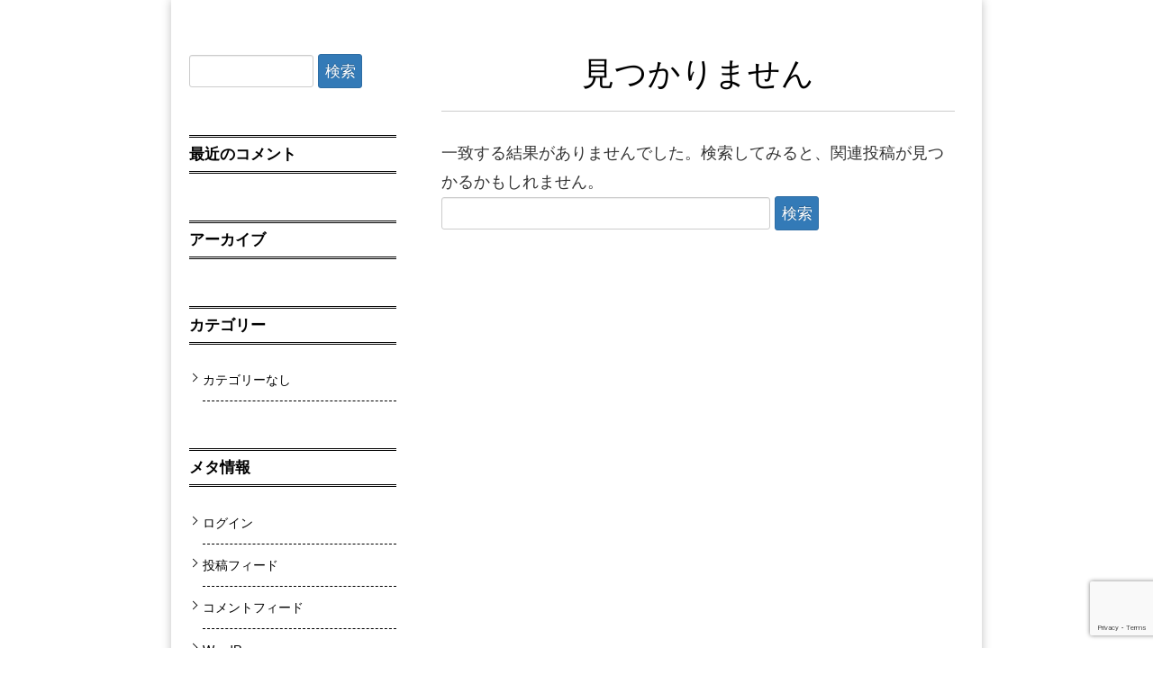

--- FILE ---
content_type: text/html; charset=UTF-8
request_url: https://www.wingsr.com/lp/tag/%E4%B8%AD%E5%AD%A6%E7%94%9F%E3%83%89%E3%83%AA%E3%83%AB
body_size: 44439
content:
<!DOCTYPE html> <!--[if IE 7]><html class="ie ie7 " dir="ltr" lang="ja"> <![endif]--> <!--[if IE 8]><html class="ie ie8 " dir="ltr" lang="ja"> <![endif]--> <!--[if !(IE 7) | !(IE 8)  ]><!--><html class="" dir="ltr" lang="ja"> <!--<![endif]--><head><meta charset="UTF-8" /><meta name="viewport" content="width=device-width" /><title>中学生ドリル | 教材専門店ウィングLP</title><link rel="profile" href="http://gmpg.org/xfn/11" /><link rel="pingback" href="https://www.wingsr.com/lp/xmlrpc.php" /> <script defer src="https://www.youtube.com/iframe_api" type="text/javascript"></script> <!--[if lt IE 9]> <script src="https://www.wingsr.com/lp/wp-content/themes/lptemp_colorful/js/html5.js" type="text/javascript"></script> <![endif]--> <script src="//ajax.googleapis.com/ajax/libs/jquery/1.8.3/jquery.min.js" type="text/javascript"></script> <script defer src="https://www.wingsr.com/lp/wp-content/cache/autoptimize/autoptimize_single_836320f5e6de80623bf98a810857b6c3.php" type="text/javascript"></script> <meta name="robots" content="noindex, max-snippet:-1, max-image-preview:large, max-video-preview:-1" /><link rel="canonical" href="https://www.wingsr.com/lp/tag/%e4%b8%ad%e5%ad%a6%e7%94%9f%e3%83%89%e3%83%aa%e3%83%ab" /><meta name="generator" content="All in One SEO (AIOSEO) 4.9.2" /> <script type="application/ld+json" class="aioseo-schema">{"@context":"https:\/\/schema.org","@graph":[{"@type":"BreadcrumbList","@id":"https:\/\/www.wingsr.com\/lp\/tag\/%E4%B8%AD%E5%AD%A6%E7%94%9F%E3%83%89%E3%83%AA%E3%83%AB#breadcrumblist","itemListElement":[{"@type":"ListItem","@id":"https:\/\/www.wingsr.com\/lp#listItem","position":1,"name":"\u30db\u30fc\u30e0","item":"https:\/\/www.wingsr.com\/lp","nextItem":{"@type":"ListItem","@id":"https:\/\/www.wingsr.com\/lp\/tag\/%e4%b8%ad%e5%ad%a6%e7%94%9f%e3%83%89%e3%83%aa%e3%83%ab#listItem","name":"\u4e2d\u5b66\u751f\u30c9\u30ea\u30eb"}},{"@type":"ListItem","@id":"https:\/\/www.wingsr.com\/lp\/tag\/%e4%b8%ad%e5%ad%a6%e7%94%9f%e3%83%89%e3%83%aa%e3%83%ab#listItem","position":2,"name":"\u4e2d\u5b66\u751f\u30c9\u30ea\u30eb","previousItem":{"@type":"ListItem","@id":"https:\/\/www.wingsr.com\/lp#listItem","name":"\u30db\u30fc\u30e0"}}]},{"@type":"CollectionPage","@id":"https:\/\/www.wingsr.com\/lp\/tag\/%E4%B8%AD%E5%AD%A6%E7%94%9F%E3%83%89%E3%83%AA%E3%83%AB#collectionpage","url":"https:\/\/www.wingsr.com\/lp\/tag\/%E4%B8%AD%E5%AD%A6%E7%94%9F%E3%83%89%E3%83%AA%E3%83%AB","name":"\u4e2d\u5b66\u751f\u30c9\u30ea\u30eb | \u6559\u6750\u5c02\u9580\u5e97\u30a6\u30a3\u30f3\u30b0LP","inLanguage":"ja","isPartOf":{"@id":"https:\/\/www.wingsr.com\/lp\/#website"},"breadcrumb":{"@id":"https:\/\/www.wingsr.com\/lp\/tag\/%E4%B8%AD%E5%AD%A6%E7%94%9F%E3%83%89%E3%83%AA%E3%83%AB#breadcrumblist"}},{"@type":"Organization","@id":"https:\/\/www.wingsr.com\/lp\/#organization","name":"\u6559\u6750\u5c02\u9580\u5e97\u30a6\u30a3\u30f3\u30b0LP","description":"\u5e7c\u5150\u30fb\u5c0f\u5b66\u30fb\u4e2d\u5b66\u30dd\u30d4\u30fc","url":"https:\/\/www.wingsr.com\/lp\/"},{"@type":"WebSite","@id":"https:\/\/www.wingsr.com\/lp\/#website","url":"https:\/\/www.wingsr.com\/lp\/","name":"\u6559\u6750\u5c02\u9580\u5e97\u30a6\u30a3\u30f3\u30b0LP","description":"\u5e7c\u5150\u30fb\u5c0f\u5b66\u30fb\u4e2d\u5b66\u30dd\u30d4\u30fc","inLanguage":"ja","publisher":{"@id":"https:\/\/www.wingsr.com\/lp\/#organization"}}]}</script> <link rel='dns-prefetch' href='//webfonts.sakura.ne.jp' /><link rel="alternate" type="application/rss+xml" title="教材専門店ウィングLP &raquo; フィード" href="https://www.wingsr.com/lp/feed" /><link rel="alternate" type="application/rss+xml" title="教材専門店ウィングLP &raquo; コメントフィード" href="https://www.wingsr.com/lp/comments/feed" /><link rel="alternate" type="application/rss+xml" title="教材専門店ウィングLP &raquo; 中学生ドリル タグのフィード" href="https://www.wingsr.com/lp/tag/%e4%b8%ad%e5%ad%a6%e7%94%9f%e3%83%89%e3%83%aa%e3%83%ab/feed" /> <style id='wp-img-auto-sizes-contain-inline-css' type='text/css'>img:is([sizes=auto i],[sizes^="auto," i]){contain-intrinsic-size:3000px 1500px}
/*# sourceURL=wp-img-auto-sizes-contain-inline-css */</style><style id='wp-emoji-styles-inline-css' type='text/css'>img.wp-smiley, img.emoji {
		display: inline !important;
		border: none !important;
		box-shadow: none !important;
		height: 1em !important;
		width: 1em !important;
		margin: 0 0.07em !important;
		vertical-align: -0.1em !important;
		background: none !important;
		padding: 0 !important;
	}
/*# sourceURL=wp-emoji-styles-inline-css */</style><style id='wp-block-library-inline-css' type='text/css'>:root{--wp-block-synced-color:#7a00df;--wp-block-synced-color--rgb:122,0,223;--wp-bound-block-color:var(--wp-block-synced-color);--wp-editor-canvas-background:#ddd;--wp-admin-theme-color:#007cba;--wp-admin-theme-color--rgb:0,124,186;--wp-admin-theme-color-darker-10:#006ba1;--wp-admin-theme-color-darker-10--rgb:0,107,160.5;--wp-admin-theme-color-darker-20:#005a87;--wp-admin-theme-color-darker-20--rgb:0,90,135;--wp-admin-border-width-focus:2px}@media (min-resolution:192dpi){:root{--wp-admin-border-width-focus:1.5px}}.wp-element-button{cursor:pointer}:root .has-very-light-gray-background-color{background-color:#eee}:root .has-very-dark-gray-background-color{background-color:#313131}:root .has-very-light-gray-color{color:#eee}:root .has-very-dark-gray-color{color:#313131}:root .has-vivid-green-cyan-to-vivid-cyan-blue-gradient-background{background:linear-gradient(135deg,#00d084,#0693e3)}:root .has-purple-crush-gradient-background{background:linear-gradient(135deg,#34e2e4,#4721fb 50%,#ab1dfe)}:root .has-hazy-dawn-gradient-background{background:linear-gradient(135deg,#faaca8,#dad0ec)}:root .has-subdued-olive-gradient-background{background:linear-gradient(135deg,#fafae1,#67a671)}:root .has-atomic-cream-gradient-background{background:linear-gradient(135deg,#fdd79a,#004a59)}:root .has-nightshade-gradient-background{background:linear-gradient(135deg,#330968,#31cdcf)}:root .has-midnight-gradient-background{background:linear-gradient(135deg,#020381,#2874fc)}:root{--wp--preset--font-size--normal:16px;--wp--preset--font-size--huge:42px}.has-regular-font-size{font-size:1em}.has-larger-font-size{font-size:2.625em}.has-normal-font-size{font-size:var(--wp--preset--font-size--normal)}.has-huge-font-size{font-size:var(--wp--preset--font-size--huge)}.has-text-align-center{text-align:center}.has-text-align-left{text-align:left}.has-text-align-right{text-align:right}.has-fit-text{white-space:nowrap!important}#end-resizable-editor-section{display:none}.aligncenter{clear:both}.items-justified-left{justify-content:flex-start}.items-justified-center{justify-content:center}.items-justified-right{justify-content:flex-end}.items-justified-space-between{justify-content:space-between}.screen-reader-text{border:0;clip-path:inset(50%);height:1px;margin:-1px;overflow:hidden;padding:0;position:absolute;width:1px;word-wrap:normal!important}.screen-reader-text:focus{background-color:#ddd;clip-path:none;color:#444;display:block;font-size:1em;height:auto;left:5px;line-height:normal;padding:15px 23px 14px;text-decoration:none;top:5px;width:auto;z-index:100000}html :where(.has-border-color){border-style:solid}html :where([style*=border-top-color]){border-top-style:solid}html :where([style*=border-right-color]){border-right-style:solid}html :where([style*=border-bottom-color]){border-bottom-style:solid}html :where([style*=border-left-color]){border-left-style:solid}html :where([style*=border-width]){border-style:solid}html :where([style*=border-top-width]){border-top-style:solid}html :where([style*=border-right-width]){border-right-style:solid}html :where([style*=border-bottom-width]){border-bottom-style:solid}html :where([style*=border-left-width]){border-left-style:solid}html :where(img[class*=wp-image-]){height:auto;max-width:100%}:where(figure){margin:0 0 1em}html :where(.is-position-sticky){--wp-admin--admin-bar--position-offset:var(--wp-admin--admin-bar--height,0px)}@media screen and (max-width:600px){html :where(.is-position-sticky){--wp-admin--admin-bar--position-offset:0px}}

/*# sourceURL=wp-block-library-inline-css */</style><style id='global-styles-inline-css' type='text/css'>:root{--wp--preset--aspect-ratio--square: 1;--wp--preset--aspect-ratio--4-3: 4/3;--wp--preset--aspect-ratio--3-4: 3/4;--wp--preset--aspect-ratio--3-2: 3/2;--wp--preset--aspect-ratio--2-3: 2/3;--wp--preset--aspect-ratio--16-9: 16/9;--wp--preset--aspect-ratio--9-16: 9/16;--wp--preset--color--black: #000000;--wp--preset--color--cyan-bluish-gray: #abb8c3;--wp--preset--color--white: #ffffff;--wp--preset--color--pale-pink: #f78da7;--wp--preset--color--vivid-red: #cf2e2e;--wp--preset--color--luminous-vivid-orange: #ff6900;--wp--preset--color--luminous-vivid-amber: #fcb900;--wp--preset--color--light-green-cyan: #7bdcb5;--wp--preset--color--vivid-green-cyan: #00d084;--wp--preset--color--pale-cyan-blue: #8ed1fc;--wp--preset--color--vivid-cyan-blue: #0693e3;--wp--preset--color--vivid-purple: #9b51e0;--wp--preset--gradient--vivid-cyan-blue-to-vivid-purple: linear-gradient(135deg,rgb(6,147,227) 0%,rgb(155,81,224) 100%);--wp--preset--gradient--light-green-cyan-to-vivid-green-cyan: linear-gradient(135deg,rgb(122,220,180) 0%,rgb(0,208,130) 100%);--wp--preset--gradient--luminous-vivid-amber-to-luminous-vivid-orange: linear-gradient(135deg,rgb(252,185,0) 0%,rgb(255,105,0) 100%);--wp--preset--gradient--luminous-vivid-orange-to-vivid-red: linear-gradient(135deg,rgb(255,105,0) 0%,rgb(207,46,46) 100%);--wp--preset--gradient--very-light-gray-to-cyan-bluish-gray: linear-gradient(135deg,rgb(238,238,238) 0%,rgb(169,184,195) 100%);--wp--preset--gradient--cool-to-warm-spectrum: linear-gradient(135deg,rgb(74,234,220) 0%,rgb(151,120,209) 20%,rgb(207,42,186) 40%,rgb(238,44,130) 60%,rgb(251,105,98) 80%,rgb(254,248,76) 100%);--wp--preset--gradient--blush-light-purple: linear-gradient(135deg,rgb(255,206,236) 0%,rgb(152,150,240) 100%);--wp--preset--gradient--blush-bordeaux: linear-gradient(135deg,rgb(254,205,165) 0%,rgb(254,45,45) 50%,rgb(107,0,62) 100%);--wp--preset--gradient--luminous-dusk: linear-gradient(135deg,rgb(255,203,112) 0%,rgb(199,81,192) 50%,rgb(65,88,208) 100%);--wp--preset--gradient--pale-ocean: linear-gradient(135deg,rgb(255,245,203) 0%,rgb(182,227,212) 50%,rgb(51,167,181) 100%);--wp--preset--gradient--electric-grass: linear-gradient(135deg,rgb(202,248,128) 0%,rgb(113,206,126) 100%);--wp--preset--gradient--midnight: linear-gradient(135deg,rgb(2,3,129) 0%,rgb(40,116,252) 100%);--wp--preset--font-size--small: 13px;--wp--preset--font-size--medium: 20px;--wp--preset--font-size--large: 36px;--wp--preset--font-size--x-large: 42px;--wp--preset--spacing--20: 0.44rem;--wp--preset--spacing--30: 0.67rem;--wp--preset--spacing--40: 1rem;--wp--preset--spacing--50: 1.5rem;--wp--preset--spacing--60: 2.25rem;--wp--preset--spacing--70: 3.38rem;--wp--preset--spacing--80: 5.06rem;--wp--preset--shadow--natural: 6px 6px 9px rgba(0, 0, 0, 0.2);--wp--preset--shadow--deep: 12px 12px 50px rgba(0, 0, 0, 0.4);--wp--preset--shadow--sharp: 6px 6px 0px rgba(0, 0, 0, 0.2);--wp--preset--shadow--outlined: 6px 6px 0px -3px rgb(255, 255, 255), 6px 6px rgb(0, 0, 0);--wp--preset--shadow--crisp: 6px 6px 0px rgb(0, 0, 0);}:where(.is-layout-flex){gap: 0.5em;}:where(.is-layout-grid){gap: 0.5em;}body .is-layout-flex{display: flex;}.is-layout-flex{flex-wrap: wrap;align-items: center;}.is-layout-flex > :is(*, div){margin: 0;}body .is-layout-grid{display: grid;}.is-layout-grid > :is(*, div){margin: 0;}:where(.wp-block-columns.is-layout-flex){gap: 2em;}:where(.wp-block-columns.is-layout-grid){gap: 2em;}:where(.wp-block-post-template.is-layout-flex){gap: 1.25em;}:where(.wp-block-post-template.is-layout-grid){gap: 1.25em;}.has-black-color{color: var(--wp--preset--color--black) !important;}.has-cyan-bluish-gray-color{color: var(--wp--preset--color--cyan-bluish-gray) !important;}.has-white-color{color: var(--wp--preset--color--white) !important;}.has-pale-pink-color{color: var(--wp--preset--color--pale-pink) !important;}.has-vivid-red-color{color: var(--wp--preset--color--vivid-red) !important;}.has-luminous-vivid-orange-color{color: var(--wp--preset--color--luminous-vivid-orange) !important;}.has-luminous-vivid-amber-color{color: var(--wp--preset--color--luminous-vivid-amber) !important;}.has-light-green-cyan-color{color: var(--wp--preset--color--light-green-cyan) !important;}.has-vivid-green-cyan-color{color: var(--wp--preset--color--vivid-green-cyan) !important;}.has-pale-cyan-blue-color{color: var(--wp--preset--color--pale-cyan-blue) !important;}.has-vivid-cyan-blue-color{color: var(--wp--preset--color--vivid-cyan-blue) !important;}.has-vivid-purple-color{color: var(--wp--preset--color--vivid-purple) !important;}.has-black-background-color{background-color: var(--wp--preset--color--black) !important;}.has-cyan-bluish-gray-background-color{background-color: var(--wp--preset--color--cyan-bluish-gray) !important;}.has-white-background-color{background-color: var(--wp--preset--color--white) !important;}.has-pale-pink-background-color{background-color: var(--wp--preset--color--pale-pink) !important;}.has-vivid-red-background-color{background-color: var(--wp--preset--color--vivid-red) !important;}.has-luminous-vivid-orange-background-color{background-color: var(--wp--preset--color--luminous-vivid-orange) !important;}.has-luminous-vivid-amber-background-color{background-color: var(--wp--preset--color--luminous-vivid-amber) !important;}.has-light-green-cyan-background-color{background-color: var(--wp--preset--color--light-green-cyan) !important;}.has-vivid-green-cyan-background-color{background-color: var(--wp--preset--color--vivid-green-cyan) !important;}.has-pale-cyan-blue-background-color{background-color: var(--wp--preset--color--pale-cyan-blue) !important;}.has-vivid-cyan-blue-background-color{background-color: var(--wp--preset--color--vivid-cyan-blue) !important;}.has-vivid-purple-background-color{background-color: var(--wp--preset--color--vivid-purple) !important;}.has-black-border-color{border-color: var(--wp--preset--color--black) !important;}.has-cyan-bluish-gray-border-color{border-color: var(--wp--preset--color--cyan-bluish-gray) !important;}.has-white-border-color{border-color: var(--wp--preset--color--white) !important;}.has-pale-pink-border-color{border-color: var(--wp--preset--color--pale-pink) !important;}.has-vivid-red-border-color{border-color: var(--wp--preset--color--vivid-red) !important;}.has-luminous-vivid-orange-border-color{border-color: var(--wp--preset--color--luminous-vivid-orange) !important;}.has-luminous-vivid-amber-border-color{border-color: var(--wp--preset--color--luminous-vivid-amber) !important;}.has-light-green-cyan-border-color{border-color: var(--wp--preset--color--light-green-cyan) !important;}.has-vivid-green-cyan-border-color{border-color: var(--wp--preset--color--vivid-green-cyan) !important;}.has-pale-cyan-blue-border-color{border-color: var(--wp--preset--color--pale-cyan-blue) !important;}.has-vivid-cyan-blue-border-color{border-color: var(--wp--preset--color--vivid-cyan-blue) !important;}.has-vivid-purple-border-color{border-color: var(--wp--preset--color--vivid-purple) !important;}.has-vivid-cyan-blue-to-vivid-purple-gradient-background{background: var(--wp--preset--gradient--vivid-cyan-blue-to-vivid-purple) !important;}.has-light-green-cyan-to-vivid-green-cyan-gradient-background{background: var(--wp--preset--gradient--light-green-cyan-to-vivid-green-cyan) !important;}.has-luminous-vivid-amber-to-luminous-vivid-orange-gradient-background{background: var(--wp--preset--gradient--luminous-vivid-amber-to-luminous-vivid-orange) !important;}.has-luminous-vivid-orange-to-vivid-red-gradient-background{background: var(--wp--preset--gradient--luminous-vivid-orange-to-vivid-red) !important;}.has-very-light-gray-to-cyan-bluish-gray-gradient-background{background: var(--wp--preset--gradient--very-light-gray-to-cyan-bluish-gray) !important;}.has-cool-to-warm-spectrum-gradient-background{background: var(--wp--preset--gradient--cool-to-warm-spectrum) !important;}.has-blush-light-purple-gradient-background{background: var(--wp--preset--gradient--blush-light-purple) !important;}.has-blush-bordeaux-gradient-background{background: var(--wp--preset--gradient--blush-bordeaux) !important;}.has-luminous-dusk-gradient-background{background: var(--wp--preset--gradient--luminous-dusk) !important;}.has-pale-ocean-gradient-background{background: var(--wp--preset--gradient--pale-ocean) !important;}.has-electric-grass-gradient-background{background: var(--wp--preset--gradient--electric-grass) !important;}.has-midnight-gradient-background{background: var(--wp--preset--gradient--midnight) !important;}.has-small-font-size{font-size: var(--wp--preset--font-size--small) !important;}.has-medium-font-size{font-size: var(--wp--preset--font-size--medium) !important;}.has-large-font-size{font-size: var(--wp--preset--font-size--large) !important;}.has-x-large-font-size{font-size: var(--wp--preset--font-size--x-large) !important;}
/*# sourceURL=global-styles-inline-css */</style><style id='classic-theme-styles-inline-css' type='text/css'>/*! This file is auto-generated */
.wp-block-button__link{color:#fff;background-color:#32373c;border-radius:9999px;box-shadow:none;text-decoration:none;padding:calc(.667em + 2px) calc(1.333em + 2px);font-size:1.125em}.wp-block-file__button{background:#32373c;color:#fff;text-decoration:none}
/*# sourceURL=/wp-includes/css/classic-themes.min.css */</style><link rel='stylesheet' id='contact-form-7-css' href='https://www.wingsr.com/lp/wp-content/cache/autoptimize/autoptimize_single_64ac31699f5326cb3c76122498b76f66.php' type='text/css' media='all' /><link rel='stylesheet' id='twentytwelve-style-css' href='https://www.wingsr.com/lp/wp-content/cache/autoptimize/autoptimize_single_d685bce9565b4676545b62386c22a035.php' type='text/css' media='all' /><link rel='stylesheet' id='usces_default_css-css' href='https://www.wingsr.com/lp/wp-content/cache/autoptimize/autoptimize_single_c3c20a08bb2d9c1d71321c0cadad1d24.php' type='text/css' media='all' /><link rel='stylesheet' id='dashicons-css' href='https://www.wingsr.com/lp/wp-includes/css/dashicons.min.css' type='text/css' media='all' /><link rel='stylesheet' id='usces_cart_css-css' href='https://www.wingsr.com/lp/wp-content/cache/autoptimize/autoptimize_single_97fa2c0b5802e61d6b9beb40309390e5.php' type='text/css' media='all' /> <script type="text/javascript" src="https://www.wingsr.com/lp/wp-includes/js/jquery/jquery.min.js" id="jquery-core-js"></script> <script defer type="text/javascript" src="https://www.wingsr.com/lp/wp-includes/js/jquery/jquery-migrate.min.js" id="jquery-migrate-js"></script> <script defer type="text/javascript" src="//webfonts.sakura.ne.jp/js/sakurav3.js?fadein=0" id="typesquare_std-js"></script> <link rel="https://api.w.org/" href="https://www.wingsr.com/lp/wp-json/" /><link rel="alternate" title="JSON" type="application/json" href="https://www.wingsr.com/lp/wp-json/wp/v2/tags/41" /><link rel="EditURI" type="application/rsd+xml" title="RSD" href="https://www.wingsr.com/lp/xmlrpc.php?rsd" /><meta name="generator" content="WordPress 6.9" /><style type="text/css">.recentcomments a{display:inline !important;padding:0 !important;margin:0 !important;}</style><link rel="stylesheet"  href="https://www.wingsr.com/lp/wp-content/cache/autoptimize/autoptimize_single_3b7311162fb193f65687f4c8991a2e2f.php" type="text/css" media="all" /><link rel="stylesheet"  href="https://www.wingsr.com/lp/wp-content/cache/autoptimize/autoptimize_single_43de4ea4157e9f54fd04289b4228ed08.php" type="text/css" media="all" /><link rel="stylesheet" href="https://www.wingsr.com/lp/wp-content/cache/autoptimize/autoptimize_single_2c9d3930dee18ae02f3e5d32422384b4.php" type="text/css" media="all" /><style type="text/css">body {
		background-color:#FFF;
			}
	.site {
		font-size:18px;
		font-family:"Open Sans",Helvetica,Arial,sans-serif;
		width:auto;
		max-width:900px;
		background-color:#FFF;
			}
	.site p {
		line-height:1.8;
	}
	.entry-content,
	.content-width {
		width:auto;
		max-width:800px;
	}
	.bg-youtube-content {
		box-sizing: border-box;
		margin: 0 auto;
		max-width:800px;
	}

	#secondary {
		background-color:#FFF;
			}

	#secondary,
	#secondary h3,
	#secondary .widget a,
	#secondary .widget a:hover {
		color:#000000;
	}

	img.wide,
	table.wide,
	table.head-w,
	table.head-b,
	table.obi,
	table.obi-b,
	table.tape,
	table.gra-blue,
	table.gra-red,
	table.gra-green,
	table.gra-purple,
	table.gra-gray,
	table.gra-yellow,
	table.fab-blue,
	table.fab-red,
	table.fab-green,
	table.fab-purple,
	table.fab-gray {
		width:900px;
	}

	table.formbox {
		width:800px;
	}

	table img.wide,
	table table.wide,
	table table.head-w,
	table table.head-b,
	table table.obi,
	table table.obi-b,
	table table.tape,
	table table.gra-blue,
	table table.gra-red,
	table table.gra-green,
	table table.gra-purple,
	table table.gra-gray,
	table table.gra-yellow,
	table table.fab-blue,
	table table.fab-red,
	table table.fab-green,
	table table.fab-purple,
	table table.fab-gray {
		width:800px;
		margin: 0 -20px;
	}

	table.submit img.wide,
	table.submit table.wide,
	table.submit table.head-w,
	table.submit table.head-b,
	table.submit table.obi,
	table.submit table.obi-b,
	table.submit table.tape,
	table.submit table.gra-blue,
	table.submit table.gra-red,
	table.submit table.gra-green,
	table.submit table.gra-purple,
	table.submit table.gra-gray,
	table.submit table.gra-yellow,
	table.submit table.fab-blue,
	table.submit table.fab-red,
	table.submit table.fab-green,
	table.submit table.fab-purple,
	table.submit table.fab-gray {
		margin: 0 ;
	}

	table[class^="fullwidth_std"] > tbody > tr > td,
	table[class^="fullwidth_tilt"] > tbody > tr > td {
		padding: 20px calc(50% - 400px);
	}

	@media only screen and (max-width: 899px){
		img.wide,
		table.wide,
		table.head-w,
		table.head-b,
		table.obi,
		table.obi-b,
		table.tape,
		table.gra-blue,
		table.gra-red,
		table.gra-green,
		table.gra-purple,
		table.gra-gray,
		table.gra-yellow,
		table.fab-blue,
		table.fab-red,
		table.fab-green,
		table.fab-purple,
		table.fab-gray,
		table.formbox {
			margin: 0 -30px;
			width: 100vw;
		}

		table table.wide,
		table table.head-w,
		table table.head-b,
		table table.obi,
		table table.obi-b,
		table table.tape,
		table table.gra-blue,
		table table.gra-red,
		table table.gra-green,
		table table.gra-purple,
		table table.gra-gray,
		table table.gra-yellow,
		table table.fab-blue,
		table table.fab-red,
		table table.fab-green,
		table table.fab-purple,
		table table.fab-gray {
			margin: 0 -20px !important;
			width: calc(100% + 40px) !important;
			width: -webkit-calc(100% + 40px) !important;
		}

		table img.wide {
			margin: 0 -25px !important;
			width: calc(100% + 50px) !important;
			width: -webkit-calc(100% + 50px) !important;
			max-width: calc(100% + 50px) !important;
			max-width: -webkit-calc(100% + 50px) !important;
			position: relative !important;
		}

		table.submit img.wide,
		table.submit table.wide,
		table.submit table.head-w,
		table.submit table.head-b,
		table.submit table.obi,
		table.submit table.obi-b,
		table.submit table.tape,
		table.submit table.gra-blue,
		table.submit table.gra-red,
		table.submit table.gra-green,
		table.submit table.gra-purple,
		table.submit table.gra-gray,
		table.submit table.gra-yellow,
		table.submit table.fab-blue,
		table.submit table.fab-red,
		table.submit table.fab-green,
		table.submit table.fab-purple,
		table.submit table.fab-gray {
			margin: 0 !important;
			width: 100% !important;
		}

				.head-image {
			background-size: cover !important;
		}
			}

	table.shikaku img,
	table.shikaku tbody img,
	table.shikaku tr img,
	table.shikaku td img,
	table.marukaku img,
	table.marukaku tbody img,
	table.marukaku tr img,
	table.marukaku td img,
	table.pressed img,
	table.pressed tbody img,
	table.pressed tr img,
	table.pressed td img,
	table.pressed-fiber img,
	table.pressed-fiber tbody img,
	table.pressed-fiber tr img,
	table.pressed-fiber td img,
	table.tableshadow img,
	table.tableshadow tbody img,
	table.tableshadow tr img,
	table.tableshadow td img {
		max-width: 750px;
	}

	table.shikaku img.wide.wide,
	table.shikaku tbody img.wide,
	table.shikaku tr img.wide,
	table.shikaku td img.wide,
	table.marukaku img.wide,
	table.marukaku tbody img.wide,
	table.marukaku tr img.wide,
	table.marukaku td img.wide,
	table.pressed img.wide,
	table.pressed tbody img.wide,
	table.pressed tr img.wide,
	table.pressed td img.wide,
	table.pressed-fiber img.wide,
	table.pressed-fiber tbody img.wide,
	table.pressed-fiber tr img.wide,
	table.pressed-fiber td img.wide,
	table.tableshadow img.wide,
	table.tableshadow tbody img.wide,
	table.tableshadow tr img.wide,
	table.tableshadow td img.wide {
		max-width: 800px;
		margin: 0 -20px;
	}

	table.wide img,
	table.wide tbody img,
	table.wide tr img,
	table.wide td img {
		max-width: 790px;
	}

	img.wide {
		max-width: 900px;
	}</style><style type="text/css">@media only screen and (max-width: 800px){
	#main {
		font-size: 85% !important;
	}
}</style><style type="text/css">.bg-youtube .sp-bgimage {
		display: none;
	}</style><style type="text/css">.site {
		box-shadow: 0 0 10px rgba( 0, 0, 0,0.25);
		-moz-box-shadow: 0 0 10px rgba( 0, 0, 0,0.25);
		-webkit-box-shadow: 0 0 10px rgba( 0, 0, 0,0.25);
	}</style> <script defer src="[data-uri]"></script> <script defer src="[data-uri]"></script> </head><body class="archive tag tag-41 wp-theme-lptemp_colorful custom-background-empty single-author"><div style="width:100%;height:30px;position:fixed;z-index:10;" onMouseOver="dispWin();"></div><div id="page" class="hfeed site"><header id="masthead" class="site-header" role="banner"></header><div id="main" class="wrapper"><div class="sidebar-left"><div id="primary" class="site-content two-column"><div id="content" role="main"><article id="post-0" class="post no-results not-found"><header class="entry-header"><h1 class="entry-title">見つかりません</h1></header><div class="entry-content"><p>一致する結果がありませんでした。検索してみると、関連投稿が見つかるかもしれません。</p><form role="search" method="get" id="searchform" class="searchform" action="https://www.wingsr.com/lp/"><div> <label class="screen-reader-text" for="s">検索:</label> <input type="text" value="" name="s" id="s" /> <input type="submit" id="searchsubmit" value="検索" /></div></form></div></article></div></div><div id="secondary" class="widget-area" role="complementary"><aside id="search-2" class="widget widget_search"><form role="search" method="get" id="searchform" class="searchform" action="https://www.wingsr.com/lp/"><div> <label class="screen-reader-text" for="s">検索:</label> <input type="text" value="" name="s" id="s" /> <input type="submit" id="searchsubmit" value="検索" /></div></form></aside><aside id="recent-comments-2" class="widget widget_recent_comments"><h3 class="widget-title">最近のコメント</h3><ul id="recentcomments"></ul></aside><aside id="archives-2" class="widget widget_archive"><h3 class="widget-title">アーカイブ</h3><ul></ul></aside><aside id="categories-2" class="widget widget_categories"><h3 class="widget-title">カテゴリー</h3><ul><li class="cat-item-none">カテゴリーなし</li></ul></aside><aside id="meta-2" class="widget widget_meta"><h3 class="widget-title">メタ情報</h3><ul><li><a href="https://www.wingsr.com/lp/wp-login.php">ログイン</a></li><li><a href="https://www.wingsr.com/lp/feed">投稿フィード</a></li><li><a href="https://www.wingsr.com/lp/comments/feed">コメントフィード</a></li><li><a href="https://ja.wordpress.org/">WordPress.org</a></li></ul></aside></div></div></div><footer><div class="site-info"></div></footer></div> <script type="speculationrules">{"prefetch":[{"source":"document","where":{"and":[{"href_matches":"/lp/*"},{"not":{"href_matches":["/lp/wp-*.php","/lp/wp-admin/*","/lp/wp-content/uploads/*","/lp/wp-content/*","/lp/wp-content/plugins/*","/lp/wp-content/themes/lptemp_colorful/*","/lp/*\\?(.+)"]}},{"not":{"selector_matches":"a[rel~=\"nofollow\"]"}},{"not":{"selector_matches":".no-prefetch, .no-prefetch a"}}]},"eagerness":"conservative"}]}</script> <script defer src="[data-uri]"></script>  <script type="module"  src="https://www.wingsr.com/lp/wp-content/plugins/all-in-one-seo-pack/dist/Lite/assets/table-of-contents.95d0dfce.js" id="aioseo/js/src/vue/standalone/blocks/table-of-contents/frontend.js-js"></script> <script type="text/javascript" src="https://www.wingsr.com/lp/wp-includes/js/dist/hooks.min.js" id="wp-hooks-js"></script> <script type="text/javascript" src="https://www.wingsr.com/lp/wp-includes/js/dist/i18n.min.js" id="wp-i18n-js"></script> <script defer id="wp-i18n-js-after" src="[data-uri]"></script> <script defer type="text/javascript" src="https://www.wingsr.com/lp/wp-content/cache/autoptimize/autoptimize_single_96e7dc3f0e8559e4a3f3ca40b17ab9c3.php" id="swv-js"></script> <script defer id="contact-form-7-js-translations" src="[data-uri]"></script> <script defer id="contact-form-7-js-before" src="[data-uri]"></script> <script defer type="text/javascript" src="https://www.wingsr.com/lp/wp-content/cache/autoptimize/autoptimize_single_2912c657d0592cc532dff73d0d2ce7bb.php" id="contact-form-7-js"></script> <script defer type="text/javascript" src="https://www.wingsr.com/lp/wp-content/cache/autoptimize/autoptimize_single_dd806ed73c1705a49400483699b1427a.php" id="twentytwelve-navigation-js"></script> <script defer type="text/javascript" src="https://www.google.com/recaptcha/api.js?render=6Leni-EZAAAAAEUf_dF7dydlb02aHFNqukbbambq" id="google-recaptcha-js"></script> <script type="text/javascript" src="https://www.wingsr.com/lp/wp-includes/js/dist/vendor/wp-polyfill.min.js" id="wp-polyfill-js"></script> <script defer id="wpcf7-recaptcha-js-before" src="[data-uri]"></script> <script defer type="text/javascript" src="https://www.wingsr.com/lp/wp-content/cache/autoptimize/autoptimize_single_ec0187677793456f98473f49d9e9b95f.php" id="wpcf7-recaptcha-js"></script> <script id="wp-emoji-settings" type="application/json">{"baseUrl":"https://s.w.org/images/core/emoji/17.0.2/72x72/","ext":".png","svgUrl":"https://s.w.org/images/core/emoji/17.0.2/svg/","svgExt":".svg","source":{"concatemoji":"https://www.wingsr.com/lp/wp-includes/js/wp-emoji-release.min.js"}}</script> <script type="module">/*! This file is auto-generated */
const a=JSON.parse(document.getElementById("wp-emoji-settings").textContent),o=(window._wpemojiSettings=a,"wpEmojiSettingsSupports"),s=["flag","emoji"];function i(e){try{var t={supportTests:e,timestamp:(new Date).valueOf()};sessionStorage.setItem(o,JSON.stringify(t))}catch(e){}}function c(e,t,n){e.clearRect(0,0,e.canvas.width,e.canvas.height),e.fillText(t,0,0);t=new Uint32Array(e.getImageData(0,0,e.canvas.width,e.canvas.height).data);e.clearRect(0,0,e.canvas.width,e.canvas.height),e.fillText(n,0,0);const a=new Uint32Array(e.getImageData(0,0,e.canvas.width,e.canvas.height).data);return t.every((e,t)=>e===a[t])}function p(e,t){e.clearRect(0,0,e.canvas.width,e.canvas.height),e.fillText(t,0,0);var n=e.getImageData(16,16,1,1);for(let e=0;e<n.data.length;e++)if(0!==n.data[e])return!1;return!0}function u(e,t,n,a){switch(t){case"flag":return n(e,"\ud83c\udff3\ufe0f\u200d\u26a7\ufe0f","\ud83c\udff3\ufe0f\u200b\u26a7\ufe0f")?!1:!n(e,"\ud83c\udde8\ud83c\uddf6","\ud83c\udde8\u200b\ud83c\uddf6")&&!n(e,"\ud83c\udff4\udb40\udc67\udb40\udc62\udb40\udc65\udb40\udc6e\udb40\udc67\udb40\udc7f","\ud83c\udff4\u200b\udb40\udc67\u200b\udb40\udc62\u200b\udb40\udc65\u200b\udb40\udc6e\u200b\udb40\udc67\u200b\udb40\udc7f");case"emoji":return!a(e,"\ud83e\u1fac8")}return!1}function f(e,t,n,a){let r;const o=(r="undefined"!=typeof WorkerGlobalScope&&self instanceof WorkerGlobalScope?new OffscreenCanvas(300,150):document.createElement("canvas")).getContext("2d",{willReadFrequently:!0}),s=(o.textBaseline="top",o.font="600 32px Arial",{});return e.forEach(e=>{s[e]=t(o,e,n,a)}),s}function r(e){var t=document.createElement("script");t.src=e,t.defer=!0,document.head.appendChild(t)}a.supports={everything:!0,everythingExceptFlag:!0},new Promise(t=>{let n=function(){try{var e=JSON.parse(sessionStorage.getItem(o));if("object"==typeof e&&"number"==typeof e.timestamp&&(new Date).valueOf()<e.timestamp+604800&&"object"==typeof e.supportTests)return e.supportTests}catch(e){}return null}();if(!n){if("undefined"!=typeof Worker&&"undefined"!=typeof OffscreenCanvas&&"undefined"!=typeof URL&&URL.createObjectURL&&"undefined"!=typeof Blob)try{var e="postMessage("+f.toString()+"("+[JSON.stringify(s),u.toString(),c.toString(),p.toString()].join(",")+"));",a=new Blob([e],{type:"text/javascript"});const r=new Worker(URL.createObjectURL(a),{name:"wpTestEmojiSupports"});return void(r.onmessage=e=>{i(n=e.data),r.terminate(),t(n)})}catch(e){}i(n=f(s,u,c,p))}t(n)}).then(e=>{for(const n in e)a.supports[n]=e[n],a.supports.everything=a.supports.everything&&a.supports[n],"flag"!==n&&(a.supports.everythingExceptFlag=a.supports.everythingExceptFlag&&a.supports[n]);var t;a.supports.everythingExceptFlag=a.supports.everythingExceptFlag&&!a.supports.flag,a.supports.everything||((t=a.source||{}).concatemoji?r(t.concatemoji):t.wpemoji&&t.twemoji&&(r(t.twemoji),r(t.wpemoji)))});
//# sourceURL=https://www.wingsr.com/lp/wp-includes/js/wp-emoji-loader.min.js</script> </body></html>

--- FILE ---
content_type: text/html; charset=utf-8
request_url: https://www.google.com/recaptcha/api2/anchor?ar=1&k=6Leni-EZAAAAAEUf_dF7dydlb02aHFNqukbbambq&co=aHR0cHM6Ly93d3cud2luZ3NyLmNvbTo0NDM.&hl=en&v=PoyoqOPhxBO7pBk68S4YbpHZ&size=invisible&anchor-ms=20000&execute-ms=30000&cb=eyqr5vqyohg6
body_size: 48750
content:
<!DOCTYPE HTML><html dir="ltr" lang="en"><head><meta http-equiv="Content-Type" content="text/html; charset=UTF-8">
<meta http-equiv="X-UA-Compatible" content="IE=edge">
<title>reCAPTCHA</title>
<style type="text/css">
/* cyrillic-ext */
@font-face {
  font-family: 'Roboto';
  font-style: normal;
  font-weight: 400;
  font-stretch: 100%;
  src: url(//fonts.gstatic.com/s/roboto/v48/KFO7CnqEu92Fr1ME7kSn66aGLdTylUAMa3GUBHMdazTgWw.woff2) format('woff2');
  unicode-range: U+0460-052F, U+1C80-1C8A, U+20B4, U+2DE0-2DFF, U+A640-A69F, U+FE2E-FE2F;
}
/* cyrillic */
@font-face {
  font-family: 'Roboto';
  font-style: normal;
  font-weight: 400;
  font-stretch: 100%;
  src: url(//fonts.gstatic.com/s/roboto/v48/KFO7CnqEu92Fr1ME7kSn66aGLdTylUAMa3iUBHMdazTgWw.woff2) format('woff2');
  unicode-range: U+0301, U+0400-045F, U+0490-0491, U+04B0-04B1, U+2116;
}
/* greek-ext */
@font-face {
  font-family: 'Roboto';
  font-style: normal;
  font-weight: 400;
  font-stretch: 100%;
  src: url(//fonts.gstatic.com/s/roboto/v48/KFO7CnqEu92Fr1ME7kSn66aGLdTylUAMa3CUBHMdazTgWw.woff2) format('woff2');
  unicode-range: U+1F00-1FFF;
}
/* greek */
@font-face {
  font-family: 'Roboto';
  font-style: normal;
  font-weight: 400;
  font-stretch: 100%;
  src: url(//fonts.gstatic.com/s/roboto/v48/KFO7CnqEu92Fr1ME7kSn66aGLdTylUAMa3-UBHMdazTgWw.woff2) format('woff2');
  unicode-range: U+0370-0377, U+037A-037F, U+0384-038A, U+038C, U+038E-03A1, U+03A3-03FF;
}
/* math */
@font-face {
  font-family: 'Roboto';
  font-style: normal;
  font-weight: 400;
  font-stretch: 100%;
  src: url(//fonts.gstatic.com/s/roboto/v48/KFO7CnqEu92Fr1ME7kSn66aGLdTylUAMawCUBHMdazTgWw.woff2) format('woff2');
  unicode-range: U+0302-0303, U+0305, U+0307-0308, U+0310, U+0312, U+0315, U+031A, U+0326-0327, U+032C, U+032F-0330, U+0332-0333, U+0338, U+033A, U+0346, U+034D, U+0391-03A1, U+03A3-03A9, U+03B1-03C9, U+03D1, U+03D5-03D6, U+03F0-03F1, U+03F4-03F5, U+2016-2017, U+2034-2038, U+203C, U+2040, U+2043, U+2047, U+2050, U+2057, U+205F, U+2070-2071, U+2074-208E, U+2090-209C, U+20D0-20DC, U+20E1, U+20E5-20EF, U+2100-2112, U+2114-2115, U+2117-2121, U+2123-214F, U+2190, U+2192, U+2194-21AE, U+21B0-21E5, U+21F1-21F2, U+21F4-2211, U+2213-2214, U+2216-22FF, U+2308-230B, U+2310, U+2319, U+231C-2321, U+2336-237A, U+237C, U+2395, U+239B-23B7, U+23D0, U+23DC-23E1, U+2474-2475, U+25AF, U+25B3, U+25B7, U+25BD, U+25C1, U+25CA, U+25CC, U+25FB, U+266D-266F, U+27C0-27FF, U+2900-2AFF, U+2B0E-2B11, U+2B30-2B4C, U+2BFE, U+3030, U+FF5B, U+FF5D, U+1D400-1D7FF, U+1EE00-1EEFF;
}
/* symbols */
@font-face {
  font-family: 'Roboto';
  font-style: normal;
  font-weight: 400;
  font-stretch: 100%;
  src: url(//fonts.gstatic.com/s/roboto/v48/KFO7CnqEu92Fr1ME7kSn66aGLdTylUAMaxKUBHMdazTgWw.woff2) format('woff2');
  unicode-range: U+0001-000C, U+000E-001F, U+007F-009F, U+20DD-20E0, U+20E2-20E4, U+2150-218F, U+2190, U+2192, U+2194-2199, U+21AF, U+21E6-21F0, U+21F3, U+2218-2219, U+2299, U+22C4-22C6, U+2300-243F, U+2440-244A, U+2460-24FF, U+25A0-27BF, U+2800-28FF, U+2921-2922, U+2981, U+29BF, U+29EB, U+2B00-2BFF, U+4DC0-4DFF, U+FFF9-FFFB, U+10140-1018E, U+10190-1019C, U+101A0, U+101D0-101FD, U+102E0-102FB, U+10E60-10E7E, U+1D2C0-1D2D3, U+1D2E0-1D37F, U+1F000-1F0FF, U+1F100-1F1AD, U+1F1E6-1F1FF, U+1F30D-1F30F, U+1F315, U+1F31C, U+1F31E, U+1F320-1F32C, U+1F336, U+1F378, U+1F37D, U+1F382, U+1F393-1F39F, U+1F3A7-1F3A8, U+1F3AC-1F3AF, U+1F3C2, U+1F3C4-1F3C6, U+1F3CA-1F3CE, U+1F3D4-1F3E0, U+1F3ED, U+1F3F1-1F3F3, U+1F3F5-1F3F7, U+1F408, U+1F415, U+1F41F, U+1F426, U+1F43F, U+1F441-1F442, U+1F444, U+1F446-1F449, U+1F44C-1F44E, U+1F453, U+1F46A, U+1F47D, U+1F4A3, U+1F4B0, U+1F4B3, U+1F4B9, U+1F4BB, U+1F4BF, U+1F4C8-1F4CB, U+1F4D6, U+1F4DA, U+1F4DF, U+1F4E3-1F4E6, U+1F4EA-1F4ED, U+1F4F7, U+1F4F9-1F4FB, U+1F4FD-1F4FE, U+1F503, U+1F507-1F50B, U+1F50D, U+1F512-1F513, U+1F53E-1F54A, U+1F54F-1F5FA, U+1F610, U+1F650-1F67F, U+1F687, U+1F68D, U+1F691, U+1F694, U+1F698, U+1F6AD, U+1F6B2, U+1F6B9-1F6BA, U+1F6BC, U+1F6C6-1F6CF, U+1F6D3-1F6D7, U+1F6E0-1F6EA, U+1F6F0-1F6F3, U+1F6F7-1F6FC, U+1F700-1F7FF, U+1F800-1F80B, U+1F810-1F847, U+1F850-1F859, U+1F860-1F887, U+1F890-1F8AD, U+1F8B0-1F8BB, U+1F8C0-1F8C1, U+1F900-1F90B, U+1F93B, U+1F946, U+1F984, U+1F996, U+1F9E9, U+1FA00-1FA6F, U+1FA70-1FA7C, U+1FA80-1FA89, U+1FA8F-1FAC6, U+1FACE-1FADC, U+1FADF-1FAE9, U+1FAF0-1FAF8, U+1FB00-1FBFF;
}
/* vietnamese */
@font-face {
  font-family: 'Roboto';
  font-style: normal;
  font-weight: 400;
  font-stretch: 100%;
  src: url(//fonts.gstatic.com/s/roboto/v48/KFO7CnqEu92Fr1ME7kSn66aGLdTylUAMa3OUBHMdazTgWw.woff2) format('woff2');
  unicode-range: U+0102-0103, U+0110-0111, U+0128-0129, U+0168-0169, U+01A0-01A1, U+01AF-01B0, U+0300-0301, U+0303-0304, U+0308-0309, U+0323, U+0329, U+1EA0-1EF9, U+20AB;
}
/* latin-ext */
@font-face {
  font-family: 'Roboto';
  font-style: normal;
  font-weight: 400;
  font-stretch: 100%;
  src: url(//fonts.gstatic.com/s/roboto/v48/KFO7CnqEu92Fr1ME7kSn66aGLdTylUAMa3KUBHMdazTgWw.woff2) format('woff2');
  unicode-range: U+0100-02BA, U+02BD-02C5, U+02C7-02CC, U+02CE-02D7, U+02DD-02FF, U+0304, U+0308, U+0329, U+1D00-1DBF, U+1E00-1E9F, U+1EF2-1EFF, U+2020, U+20A0-20AB, U+20AD-20C0, U+2113, U+2C60-2C7F, U+A720-A7FF;
}
/* latin */
@font-face {
  font-family: 'Roboto';
  font-style: normal;
  font-weight: 400;
  font-stretch: 100%;
  src: url(//fonts.gstatic.com/s/roboto/v48/KFO7CnqEu92Fr1ME7kSn66aGLdTylUAMa3yUBHMdazQ.woff2) format('woff2');
  unicode-range: U+0000-00FF, U+0131, U+0152-0153, U+02BB-02BC, U+02C6, U+02DA, U+02DC, U+0304, U+0308, U+0329, U+2000-206F, U+20AC, U+2122, U+2191, U+2193, U+2212, U+2215, U+FEFF, U+FFFD;
}
/* cyrillic-ext */
@font-face {
  font-family: 'Roboto';
  font-style: normal;
  font-weight: 500;
  font-stretch: 100%;
  src: url(//fonts.gstatic.com/s/roboto/v48/KFO7CnqEu92Fr1ME7kSn66aGLdTylUAMa3GUBHMdazTgWw.woff2) format('woff2');
  unicode-range: U+0460-052F, U+1C80-1C8A, U+20B4, U+2DE0-2DFF, U+A640-A69F, U+FE2E-FE2F;
}
/* cyrillic */
@font-face {
  font-family: 'Roboto';
  font-style: normal;
  font-weight: 500;
  font-stretch: 100%;
  src: url(//fonts.gstatic.com/s/roboto/v48/KFO7CnqEu92Fr1ME7kSn66aGLdTylUAMa3iUBHMdazTgWw.woff2) format('woff2');
  unicode-range: U+0301, U+0400-045F, U+0490-0491, U+04B0-04B1, U+2116;
}
/* greek-ext */
@font-face {
  font-family: 'Roboto';
  font-style: normal;
  font-weight: 500;
  font-stretch: 100%;
  src: url(//fonts.gstatic.com/s/roboto/v48/KFO7CnqEu92Fr1ME7kSn66aGLdTylUAMa3CUBHMdazTgWw.woff2) format('woff2');
  unicode-range: U+1F00-1FFF;
}
/* greek */
@font-face {
  font-family: 'Roboto';
  font-style: normal;
  font-weight: 500;
  font-stretch: 100%;
  src: url(//fonts.gstatic.com/s/roboto/v48/KFO7CnqEu92Fr1ME7kSn66aGLdTylUAMa3-UBHMdazTgWw.woff2) format('woff2');
  unicode-range: U+0370-0377, U+037A-037F, U+0384-038A, U+038C, U+038E-03A1, U+03A3-03FF;
}
/* math */
@font-face {
  font-family: 'Roboto';
  font-style: normal;
  font-weight: 500;
  font-stretch: 100%;
  src: url(//fonts.gstatic.com/s/roboto/v48/KFO7CnqEu92Fr1ME7kSn66aGLdTylUAMawCUBHMdazTgWw.woff2) format('woff2');
  unicode-range: U+0302-0303, U+0305, U+0307-0308, U+0310, U+0312, U+0315, U+031A, U+0326-0327, U+032C, U+032F-0330, U+0332-0333, U+0338, U+033A, U+0346, U+034D, U+0391-03A1, U+03A3-03A9, U+03B1-03C9, U+03D1, U+03D5-03D6, U+03F0-03F1, U+03F4-03F5, U+2016-2017, U+2034-2038, U+203C, U+2040, U+2043, U+2047, U+2050, U+2057, U+205F, U+2070-2071, U+2074-208E, U+2090-209C, U+20D0-20DC, U+20E1, U+20E5-20EF, U+2100-2112, U+2114-2115, U+2117-2121, U+2123-214F, U+2190, U+2192, U+2194-21AE, U+21B0-21E5, U+21F1-21F2, U+21F4-2211, U+2213-2214, U+2216-22FF, U+2308-230B, U+2310, U+2319, U+231C-2321, U+2336-237A, U+237C, U+2395, U+239B-23B7, U+23D0, U+23DC-23E1, U+2474-2475, U+25AF, U+25B3, U+25B7, U+25BD, U+25C1, U+25CA, U+25CC, U+25FB, U+266D-266F, U+27C0-27FF, U+2900-2AFF, U+2B0E-2B11, U+2B30-2B4C, U+2BFE, U+3030, U+FF5B, U+FF5D, U+1D400-1D7FF, U+1EE00-1EEFF;
}
/* symbols */
@font-face {
  font-family: 'Roboto';
  font-style: normal;
  font-weight: 500;
  font-stretch: 100%;
  src: url(//fonts.gstatic.com/s/roboto/v48/KFO7CnqEu92Fr1ME7kSn66aGLdTylUAMaxKUBHMdazTgWw.woff2) format('woff2');
  unicode-range: U+0001-000C, U+000E-001F, U+007F-009F, U+20DD-20E0, U+20E2-20E4, U+2150-218F, U+2190, U+2192, U+2194-2199, U+21AF, U+21E6-21F0, U+21F3, U+2218-2219, U+2299, U+22C4-22C6, U+2300-243F, U+2440-244A, U+2460-24FF, U+25A0-27BF, U+2800-28FF, U+2921-2922, U+2981, U+29BF, U+29EB, U+2B00-2BFF, U+4DC0-4DFF, U+FFF9-FFFB, U+10140-1018E, U+10190-1019C, U+101A0, U+101D0-101FD, U+102E0-102FB, U+10E60-10E7E, U+1D2C0-1D2D3, U+1D2E0-1D37F, U+1F000-1F0FF, U+1F100-1F1AD, U+1F1E6-1F1FF, U+1F30D-1F30F, U+1F315, U+1F31C, U+1F31E, U+1F320-1F32C, U+1F336, U+1F378, U+1F37D, U+1F382, U+1F393-1F39F, U+1F3A7-1F3A8, U+1F3AC-1F3AF, U+1F3C2, U+1F3C4-1F3C6, U+1F3CA-1F3CE, U+1F3D4-1F3E0, U+1F3ED, U+1F3F1-1F3F3, U+1F3F5-1F3F7, U+1F408, U+1F415, U+1F41F, U+1F426, U+1F43F, U+1F441-1F442, U+1F444, U+1F446-1F449, U+1F44C-1F44E, U+1F453, U+1F46A, U+1F47D, U+1F4A3, U+1F4B0, U+1F4B3, U+1F4B9, U+1F4BB, U+1F4BF, U+1F4C8-1F4CB, U+1F4D6, U+1F4DA, U+1F4DF, U+1F4E3-1F4E6, U+1F4EA-1F4ED, U+1F4F7, U+1F4F9-1F4FB, U+1F4FD-1F4FE, U+1F503, U+1F507-1F50B, U+1F50D, U+1F512-1F513, U+1F53E-1F54A, U+1F54F-1F5FA, U+1F610, U+1F650-1F67F, U+1F687, U+1F68D, U+1F691, U+1F694, U+1F698, U+1F6AD, U+1F6B2, U+1F6B9-1F6BA, U+1F6BC, U+1F6C6-1F6CF, U+1F6D3-1F6D7, U+1F6E0-1F6EA, U+1F6F0-1F6F3, U+1F6F7-1F6FC, U+1F700-1F7FF, U+1F800-1F80B, U+1F810-1F847, U+1F850-1F859, U+1F860-1F887, U+1F890-1F8AD, U+1F8B0-1F8BB, U+1F8C0-1F8C1, U+1F900-1F90B, U+1F93B, U+1F946, U+1F984, U+1F996, U+1F9E9, U+1FA00-1FA6F, U+1FA70-1FA7C, U+1FA80-1FA89, U+1FA8F-1FAC6, U+1FACE-1FADC, U+1FADF-1FAE9, U+1FAF0-1FAF8, U+1FB00-1FBFF;
}
/* vietnamese */
@font-face {
  font-family: 'Roboto';
  font-style: normal;
  font-weight: 500;
  font-stretch: 100%;
  src: url(//fonts.gstatic.com/s/roboto/v48/KFO7CnqEu92Fr1ME7kSn66aGLdTylUAMa3OUBHMdazTgWw.woff2) format('woff2');
  unicode-range: U+0102-0103, U+0110-0111, U+0128-0129, U+0168-0169, U+01A0-01A1, U+01AF-01B0, U+0300-0301, U+0303-0304, U+0308-0309, U+0323, U+0329, U+1EA0-1EF9, U+20AB;
}
/* latin-ext */
@font-face {
  font-family: 'Roboto';
  font-style: normal;
  font-weight: 500;
  font-stretch: 100%;
  src: url(//fonts.gstatic.com/s/roboto/v48/KFO7CnqEu92Fr1ME7kSn66aGLdTylUAMa3KUBHMdazTgWw.woff2) format('woff2');
  unicode-range: U+0100-02BA, U+02BD-02C5, U+02C7-02CC, U+02CE-02D7, U+02DD-02FF, U+0304, U+0308, U+0329, U+1D00-1DBF, U+1E00-1E9F, U+1EF2-1EFF, U+2020, U+20A0-20AB, U+20AD-20C0, U+2113, U+2C60-2C7F, U+A720-A7FF;
}
/* latin */
@font-face {
  font-family: 'Roboto';
  font-style: normal;
  font-weight: 500;
  font-stretch: 100%;
  src: url(//fonts.gstatic.com/s/roboto/v48/KFO7CnqEu92Fr1ME7kSn66aGLdTylUAMa3yUBHMdazQ.woff2) format('woff2');
  unicode-range: U+0000-00FF, U+0131, U+0152-0153, U+02BB-02BC, U+02C6, U+02DA, U+02DC, U+0304, U+0308, U+0329, U+2000-206F, U+20AC, U+2122, U+2191, U+2193, U+2212, U+2215, U+FEFF, U+FFFD;
}
/* cyrillic-ext */
@font-face {
  font-family: 'Roboto';
  font-style: normal;
  font-weight: 900;
  font-stretch: 100%;
  src: url(//fonts.gstatic.com/s/roboto/v48/KFO7CnqEu92Fr1ME7kSn66aGLdTylUAMa3GUBHMdazTgWw.woff2) format('woff2');
  unicode-range: U+0460-052F, U+1C80-1C8A, U+20B4, U+2DE0-2DFF, U+A640-A69F, U+FE2E-FE2F;
}
/* cyrillic */
@font-face {
  font-family: 'Roboto';
  font-style: normal;
  font-weight: 900;
  font-stretch: 100%;
  src: url(//fonts.gstatic.com/s/roboto/v48/KFO7CnqEu92Fr1ME7kSn66aGLdTylUAMa3iUBHMdazTgWw.woff2) format('woff2');
  unicode-range: U+0301, U+0400-045F, U+0490-0491, U+04B0-04B1, U+2116;
}
/* greek-ext */
@font-face {
  font-family: 'Roboto';
  font-style: normal;
  font-weight: 900;
  font-stretch: 100%;
  src: url(//fonts.gstatic.com/s/roboto/v48/KFO7CnqEu92Fr1ME7kSn66aGLdTylUAMa3CUBHMdazTgWw.woff2) format('woff2');
  unicode-range: U+1F00-1FFF;
}
/* greek */
@font-face {
  font-family: 'Roboto';
  font-style: normal;
  font-weight: 900;
  font-stretch: 100%;
  src: url(//fonts.gstatic.com/s/roboto/v48/KFO7CnqEu92Fr1ME7kSn66aGLdTylUAMa3-UBHMdazTgWw.woff2) format('woff2');
  unicode-range: U+0370-0377, U+037A-037F, U+0384-038A, U+038C, U+038E-03A1, U+03A3-03FF;
}
/* math */
@font-face {
  font-family: 'Roboto';
  font-style: normal;
  font-weight: 900;
  font-stretch: 100%;
  src: url(//fonts.gstatic.com/s/roboto/v48/KFO7CnqEu92Fr1ME7kSn66aGLdTylUAMawCUBHMdazTgWw.woff2) format('woff2');
  unicode-range: U+0302-0303, U+0305, U+0307-0308, U+0310, U+0312, U+0315, U+031A, U+0326-0327, U+032C, U+032F-0330, U+0332-0333, U+0338, U+033A, U+0346, U+034D, U+0391-03A1, U+03A3-03A9, U+03B1-03C9, U+03D1, U+03D5-03D6, U+03F0-03F1, U+03F4-03F5, U+2016-2017, U+2034-2038, U+203C, U+2040, U+2043, U+2047, U+2050, U+2057, U+205F, U+2070-2071, U+2074-208E, U+2090-209C, U+20D0-20DC, U+20E1, U+20E5-20EF, U+2100-2112, U+2114-2115, U+2117-2121, U+2123-214F, U+2190, U+2192, U+2194-21AE, U+21B0-21E5, U+21F1-21F2, U+21F4-2211, U+2213-2214, U+2216-22FF, U+2308-230B, U+2310, U+2319, U+231C-2321, U+2336-237A, U+237C, U+2395, U+239B-23B7, U+23D0, U+23DC-23E1, U+2474-2475, U+25AF, U+25B3, U+25B7, U+25BD, U+25C1, U+25CA, U+25CC, U+25FB, U+266D-266F, U+27C0-27FF, U+2900-2AFF, U+2B0E-2B11, U+2B30-2B4C, U+2BFE, U+3030, U+FF5B, U+FF5D, U+1D400-1D7FF, U+1EE00-1EEFF;
}
/* symbols */
@font-face {
  font-family: 'Roboto';
  font-style: normal;
  font-weight: 900;
  font-stretch: 100%;
  src: url(//fonts.gstatic.com/s/roboto/v48/KFO7CnqEu92Fr1ME7kSn66aGLdTylUAMaxKUBHMdazTgWw.woff2) format('woff2');
  unicode-range: U+0001-000C, U+000E-001F, U+007F-009F, U+20DD-20E0, U+20E2-20E4, U+2150-218F, U+2190, U+2192, U+2194-2199, U+21AF, U+21E6-21F0, U+21F3, U+2218-2219, U+2299, U+22C4-22C6, U+2300-243F, U+2440-244A, U+2460-24FF, U+25A0-27BF, U+2800-28FF, U+2921-2922, U+2981, U+29BF, U+29EB, U+2B00-2BFF, U+4DC0-4DFF, U+FFF9-FFFB, U+10140-1018E, U+10190-1019C, U+101A0, U+101D0-101FD, U+102E0-102FB, U+10E60-10E7E, U+1D2C0-1D2D3, U+1D2E0-1D37F, U+1F000-1F0FF, U+1F100-1F1AD, U+1F1E6-1F1FF, U+1F30D-1F30F, U+1F315, U+1F31C, U+1F31E, U+1F320-1F32C, U+1F336, U+1F378, U+1F37D, U+1F382, U+1F393-1F39F, U+1F3A7-1F3A8, U+1F3AC-1F3AF, U+1F3C2, U+1F3C4-1F3C6, U+1F3CA-1F3CE, U+1F3D4-1F3E0, U+1F3ED, U+1F3F1-1F3F3, U+1F3F5-1F3F7, U+1F408, U+1F415, U+1F41F, U+1F426, U+1F43F, U+1F441-1F442, U+1F444, U+1F446-1F449, U+1F44C-1F44E, U+1F453, U+1F46A, U+1F47D, U+1F4A3, U+1F4B0, U+1F4B3, U+1F4B9, U+1F4BB, U+1F4BF, U+1F4C8-1F4CB, U+1F4D6, U+1F4DA, U+1F4DF, U+1F4E3-1F4E6, U+1F4EA-1F4ED, U+1F4F7, U+1F4F9-1F4FB, U+1F4FD-1F4FE, U+1F503, U+1F507-1F50B, U+1F50D, U+1F512-1F513, U+1F53E-1F54A, U+1F54F-1F5FA, U+1F610, U+1F650-1F67F, U+1F687, U+1F68D, U+1F691, U+1F694, U+1F698, U+1F6AD, U+1F6B2, U+1F6B9-1F6BA, U+1F6BC, U+1F6C6-1F6CF, U+1F6D3-1F6D7, U+1F6E0-1F6EA, U+1F6F0-1F6F3, U+1F6F7-1F6FC, U+1F700-1F7FF, U+1F800-1F80B, U+1F810-1F847, U+1F850-1F859, U+1F860-1F887, U+1F890-1F8AD, U+1F8B0-1F8BB, U+1F8C0-1F8C1, U+1F900-1F90B, U+1F93B, U+1F946, U+1F984, U+1F996, U+1F9E9, U+1FA00-1FA6F, U+1FA70-1FA7C, U+1FA80-1FA89, U+1FA8F-1FAC6, U+1FACE-1FADC, U+1FADF-1FAE9, U+1FAF0-1FAF8, U+1FB00-1FBFF;
}
/* vietnamese */
@font-face {
  font-family: 'Roboto';
  font-style: normal;
  font-weight: 900;
  font-stretch: 100%;
  src: url(//fonts.gstatic.com/s/roboto/v48/KFO7CnqEu92Fr1ME7kSn66aGLdTylUAMa3OUBHMdazTgWw.woff2) format('woff2');
  unicode-range: U+0102-0103, U+0110-0111, U+0128-0129, U+0168-0169, U+01A0-01A1, U+01AF-01B0, U+0300-0301, U+0303-0304, U+0308-0309, U+0323, U+0329, U+1EA0-1EF9, U+20AB;
}
/* latin-ext */
@font-face {
  font-family: 'Roboto';
  font-style: normal;
  font-weight: 900;
  font-stretch: 100%;
  src: url(//fonts.gstatic.com/s/roboto/v48/KFO7CnqEu92Fr1ME7kSn66aGLdTylUAMa3KUBHMdazTgWw.woff2) format('woff2');
  unicode-range: U+0100-02BA, U+02BD-02C5, U+02C7-02CC, U+02CE-02D7, U+02DD-02FF, U+0304, U+0308, U+0329, U+1D00-1DBF, U+1E00-1E9F, U+1EF2-1EFF, U+2020, U+20A0-20AB, U+20AD-20C0, U+2113, U+2C60-2C7F, U+A720-A7FF;
}
/* latin */
@font-face {
  font-family: 'Roboto';
  font-style: normal;
  font-weight: 900;
  font-stretch: 100%;
  src: url(//fonts.gstatic.com/s/roboto/v48/KFO7CnqEu92Fr1ME7kSn66aGLdTylUAMa3yUBHMdazQ.woff2) format('woff2');
  unicode-range: U+0000-00FF, U+0131, U+0152-0153, U+02BB-02BC, U+02C6, U+02DA, U+02DC, U+0304, U+0308, U+0329, U+2000-206F, U+20AC, U+2122, U+2191, U+2193, U+2212, U+2215, U+FEFF, U+FFFD;
}

</style>
<link rel="stylesheet" type="text/css" href="https://www.gstatic.com/recaptcha/releases/PoyoqOPhxBO7pBk68S4YbpHZ/styles__ltr.css">
<script nonce="OSjFKSafEPLNjEkUB8Ljag" type="text/javascript">window['__recaptcha_api'] = 'https://www.google.com/recaptcha/api2/';</script>
<script type="text/javascript" src="https://www.gstatic.com/recaptcha/releases/PoyoqOPhxBO7pBk68S4YbpHZ/recaptcha__en.js" nonce="OSjFKSafEPLNjEkUB8Ljag">
      
    </script></head>
<body><div id="rc-anchor-alert" class="rc-anchor-alert"></div>
<input type="hidden" id="recaptcha-token" value="[base64]">
<script type="text/javascript" nonce="OSjFKSafEPLNjEkUB8Ljag">
      recaptcha.anchor.Main.init("[\x22ainput\x22,[\x22bgdata\x22,\x22\x22,\[base64]/[base64]/[base64]/KE4oMTI0LHYsdi5HKSxMWihsLHYpKTpOKDEyNCx2LGwpLFYpLHYpLFQpKSxGKDE3MSx2KX0scjc9ZnVuY3Rpb24obCl7cmV0dXJuIGx9LEM9ZnVuY3Rpb24obCxWLHYpe04odixsLFYpLFZbYWtdPTI3OTZ9LG49ZnVuY3Rpb24obCxWKXtWLlg9KChWLlg/[base64]/[base64]/[base64]/[base64]/[base64]/[base64]/[base64]/[base64]/[base64]/[base64]/[base64]\\u003d\x22,\[base64]\\u003d\\u003d\x22,\[base64]/[base64]/CtCXCs8OCw43CqMOiwrEBwoc+KzZrcFpcw4rDmU/DgTzCkyrCssK3Ii5vdkpnwr87wrVaasKow4ZwRGrCkcKxw6rCrMKCYcO5ecKaw6HCs8KqwoXDgwHCqcOPw57DsMKwG2Y8wqrCtsO9wqnDtjRow4zDncKFw5DChAkQw60kMsK3XzfCiMKnw5EvRcO7LVTDiG90FXhpaMKzw5pcIzLDo3bCkxlUIF1eSyrDiMOLwpLCoX/CuR0yZT5/wrwsLXItwqPCpcKPwrlIw4dvw6rDmsKZwqs4w4stwqDDkxvChATCnsKIwpfDtCHCnl3DnsOFwpMlwrtZwpF7DMOUwp3DkxUUVcKJw7QAfcOFOMO1YsKYWBF/FMKDFMONUUM6RlJjw5xkw6HDnGg3ZsKfG0wwwqxuNn7CjwfDpsOTwrYywrDCj8KWwp/Ds3PDplo1wq0pf8O9w7NPw6fDlMOMLcKVw7XCmRYaw78kNMKSw6EvTGAdw5LDpMKZDMOOw5oEThnCo8O6ZsK9w5bCvMOrw4Z/[base64]/w7vDu01xw5nChCHDssKQHm3CmDnDqBHCoxRALsKdBAvDkxBjw7A2w7dLwr3DnlINwq51woPDv8Kgw5RuwpLDrcKZPg4uI8K5a8OLM8KmwqPCs2zCpSbDgik5wqbCrEnChlELZsK9w4fCi8KTw5bCr8KEw67Cg8O/RsK5wqDDsFTDiRrDlMORHMKwZ8K/EDhdw47DvF/DsMO4PcOLV8KyEAEQRMO+asOUVBTDiSYGbMKew43DncOKw6fCtUEKw4o6w6oSw5lGw6bCk3zDkQU5w6PDslTCqsOYRD4Ywphkw6gRwoEdHcOqwqooIsOpwp/Cn8KZbMKSRX92w4bCrMK3Gk1aMnnCu8K7w77CgDzDlT3CkcKfehDDtMOIw6rChi4eUcOqwpMja1ErYcODwrHDuw7Din8SwpsLZcKCQghGwqXDocOZf3cjTyjDqMKJH1bDlS/CjMOAbsKHQn0ow51nYsKxw7bChx9ZfMOgB8KPIWnCicO9wpZ/w7/[base64]/Dkh/[base64]/Du0xufT9LTzp9ASnDqcOjw7HCm8OJQhF0DwfCjsK2OEx2w6FdYnsbw6E3CmxQJsKcwrzDsR8/ZsOgb8OnesK1wo9XwrDCvhlCwpjCtcO4O8KgI8KXG8OkwroCTRLCp0fCucOkXMONO1jDk2kEdxBFw49zw5nDlsOkwrh7R8OYwp5Fw7HCog1jwpfDsgzDg8OzQx0bwop2E2NKw7PCkEXDgMKAPMOOfy0yJsOnwrPCgCTChMKKRsKAwrHCuk7CvlUiNMKJFG/Ci8OwwogQwq7CvTHDh1Bcw5taaybDrMKyAMOhw7PCmyxyaHFkY8KYUsK3MDPCuMOcO8Klw6dGccKrwrt9T8K/[base64]/N0xNQhsdcXfDi8K/wr56w43CiMKPw5o1BiY3bkE9VcOAJcOPw613U8KKw4cawopQw6nDiyLDlRrCqsKCV3kuw6HCgC0Sw7TDmsKTwpYywrJYMMKIwoowTMKywrscwpDDrsOsW8OUw6XDlcOVWMK7IMKlS8OFHAXCl1fDuBRNw7XCuAhUIEPCvsOEAsOHw44hwp4yeMKlwo/DmMKnIy3CpCw/w5HDnzbDgHl1wrIew5bCrUkGTy47w4PDu0hTw4zDsMO6woEpw7kowpPCrcK+dHcMNhbCmCxOaMKAPcORY0nDjcOGQlRzwoPDtMOMwrPCsnLDhsKbYQcKw4t/wrzCrA7DkMO/w57CvMKfw6LDvcKNwp1HR8K3U1RPwppGUENJw7o7wrTCqsOqw6NtL8KcacOTU8KiHRPCkk7DkRwlw5PCt8OyRQIwQDnDsig9Ol7CnsKaZDfDkz/Dl1nClncfw6J+cRfCt8OuX8OHw77Cp8Kuwp/Cq2EgNsKKGiLDs8KVw5XCkQnCrhvCicK4R8KWVsKlw5gfwr3CqD9LNFRZw4tLwpM3IEc6V0t+w5A6w7FLw7XDtQELI1rCn8KwwqF7w4cEw4TCusK+wr7DosK8FcONUC9Hw6VCwo8Cw6Ugw7UswqnDvQDCkHnClMKNw6pGOm5wwr/DiMKcfsO+fGMKw6w5P1pRVMOObwQ+aMOaPcK/w4nDtsKOekzCgcKkTy9pUVxQwqPCqg7Do2LDgGcjdsKOWHPCkkQ6RMKmEMOOHMOrw7nChsKCL20jw4HCgMOMw6cIXhJzZW7CiWF0w7/[base64]/DkMKWworClMKuRsKLIE55QztkwpIYwox/[base64]/Dp8Krw5LDmDAnScKoYMKYw5kuGx/DicOrwogxMcOPYsOXBRbDqMKDw4g7M1ZnHDvCgnzDjsKSFCTDnklww4jCqjjDrBDDlMOqH0zDp2bCtsOKUXgDwqMpw6waZ8OXeWRVw6PCnCfCn8KFF2jCn0vDpy1ZwrDDl1nCicOlwpzCoDhGQcKkV8Kzwq5nYcKaw4Y0CcK/[base64]/w4I+LRnDgcO2E8K4DcKBUcOnZcK5dsO6cHZSYsKqBMO0C2dow7fCmiHCo1vCoh/Cp2DDkT5mw5UMHsO2SXMnwpjDv2xfD0XCsHNswqbDvEfDp8KZw4TCr2ojw4XCuwA/wo/Cg8OfwoXDjsKCJHbDmsKCLiQ9wqsBwoNrwqbDg2LCsgHDiSJvXcKLwos+TcK1w7U2FwbCm8KRHBwlIcKGw67DmCXClg8QWld/wpfCsMKJP8Kdw4kswpwFwpAvw5lzLMKkw4XDncOMBwPDgsOgwqPCmsOLP3vCqsOWwoTDvnTCkUDDjcKjGj8pbMOKw65Ow4jCsUXDm8OsJcKUfSbDq0jDnsKgF8OCCmlXw4YOc8OKwptfC8O1WgwKwq3CqMOkwpxzwqZra03DrHkxwqfDjMK9wonDvMKewqtXDx/Cp8KMLywnwrjDpsKjKhc9BMOdwpLCqC7DqMOLcmA8wrnDocKhAcOWEFfCmsKDwrzDhsKZwrXCuGY5w4ElVktIwphueG5pLVfDtsK2LifChBTCnGPDssKYDk3CosKxEhvCmnXCpFpZJ8OVw7XCtW3CpwoxB1jDk2fDu8Odw6c4GHs1YsOXAsKawo/[base64]/wrBTVsK5W8KfCh3Dv8O5wqZkwq9wwofDnXHCjMOEw7HCgyPDv8OpwqPDtsKceMOZbFNQw5/DmhIAUsKBwo7Dr8Klw5fCtsODecKqw4TDlMKaLcO5wqrDjcKWwrzDsV4MHQ0Fw4DCpxHCsGs0w44rDDQJwoNbQMOlwp4XwrPDo8KaPsKGG39Hfl/CosORKAlUb8Kyw6Ief8OPw5/DtSg/N8KKM8Odw57DuEDDp8Kvw75XA8OJw7jDmw1Vwq7DrsOwwqUWEDpwXsOZdijCvHk9w7wIw4XCpSDCqCjDjsKBw7svwp3DtnDCiMK5w5PCvgjDn8ORT8Olw49PdXPCrsKlYRUEwpptw6/CrMKrw5HDu8OZTcKew5sCUBbDqMKjcsKKe8KpcMObwq3DhHbCtMK/wrTCu1c1a2gEw6ZmcSXCtMKVDmwwM0Vjw7lxw7rDjsOCcSrCj8OoT2LDmsOCwpDCg1/CmsOrT8K/c8Orwq9XwpN2w4nDrGHDoSjCjcKowqR8QnIqDsKHwrPCg1fDk8KQWmzDtHUowqvDpMOJwpEHwrjCqMOKwqfDvBPDl28lX2fCvwQtFsOUWcOdw6EPXMKOTMOeIEAhwqzCpcO/ZU3CgMKSwqMDbH3DvsOyw6J/wpQLAcOoHsOWPhHCjU9IN8KCw43DpBFndsOFNMOjw7IbYcOuwqImFmkowrktQ37CicO9wodKWwTChWhOL0nCuiw8UcOawqPCnx8iwp/DmMKPw5EBCMKWw7nDkMOsEcKtwqPDoj7ClTJ+csOWwpsFw4JBGsKZwpY3QMKXw77ChlVlBSrDiBARDVVaw6TDpVHCgcKxw4zDlWVUMcKrYgPCgnTDvxHDqSnCvw7DlcKIwqrDhRBXwpAbZMOgwqnCuXLCrcOadMOOw4DCqD0hTmHDlMKfwp/Chk4sHknDtMKDW8KTw6xpwqrCuMOwAFXCkj3DtRnCoMOvwo/DhQc0SMOWHMKzCcK9wqkJwofCnSzCvsK4w4UKWMK3b8KYMMKLVMKDwrlXw49Kw6Jtc8Olw77DqcOYw7sNw7fDgcKrw7RhwpwkwqA7w6LDn10Mw6JDw7nDosK/wprCpyzCiWbCvBDDsTTDnsOtwoHDssKlwpV4IwImIWJqCF7DlQTCp8Oew7TDr8KYY8KLw6xgFWfCl0cKbCvDm3xjZMOXasKnDiLCskXCqBPCkXjCmB/CuMOtVGBhw7vCs8KsPVHDtsKUL8OUw455wqLDmcKRwrHCp8O1w63Dl8OULsKkV33CqMK5Tk8Tw6DDo3jCicK+VMKnwqpGwobCuMOIw7t/wrzChnJLI8OGw4QiU188W2IQUlUPW8OLw5pAdALDpVLCiRQYMz7Cn8Oaw6FtT1h/wo0JdEB6MDtMw6x+wokXwogbwqDCoS7DonTCmBHCjxbDtEJCE20Yd3DCoxd8FMOxwpHDtmrCnsKlacKrZ8Ofw4HCtMKNN8KXw5NXwp3DrTDCqsKWZGELCiU9wrs3ACAgw7EuwoBKAMKoOMOHwqcaEU/Cqg/Dv3HCuMOFw5R6XwphwoTDt8OGBMOCHsOKwoXCtsK+WU4IKyzCn0zCicK/WcOwa8KHMWfCqcKOYcOzbcKnB8OTw6LDgxXDul0OSsOFwqfCkx/DmSEXwqLDqcOmw7PChsKSA3LCosK/wqcOw5LCi8ORw7LCsmfDtcKawqzDijfCh8KTw7PDmVzDhcKbbD7DrsK+w5HDrj/DtgrDtBoDw61nDMOyS8O0wqXCrEjCjMOnw5t9b8KUwr7Cv8K4XUYWw5nDtmvCr8O1wpV3w6xENMKLL8KKOMO9WXojwrJzLsKywo/CkzPChRhKw4bCqMKIN8Opwr4basK/PBYSwrt/[base64]/P8OzwqgAPcKwCmbDlMOeNsKqCRbDqgrDg8OXw7bCgjPCvMKQUMKhw5nCqwxKECnDqnMjwrPDsMOaOMOuRcOKLcKOw7rDqWPCmsOewr/DrMOtPmk7w7bCgsOXwonCtzgvF8O2w4nDokpHw7zCusKfwqfDu8Kwwq7DtMOuT8O1wofDiHbDmWLDkgYowolSworCvGQEwrHDs8KmwrHDhxZHHRJ2KsOkScO+acOXUcKcdyZNw45Aw4A9wrhJfU7Dszx8P8KDAcKaw5Iuwo/DlsKtQGbCpko+w789woHChHtWwodtwpc0Nl3DrEgiLhlNwovDg8OFNcOwEwjDnsKAwoM4w7nCh8OAdMO/wppAw5QveVQqwoB2LnLCsGjCnT3Dqy/DsjfCh1pEw4PCpj7DlcOiw5PCuy3Cm8O4alt4woNzw6kEwq7DnMOvXzUSwoc3wooFLcKOa8O8e8OPd293fsKLLBPDv8ORQsKmUBFYwrfDoMOfw4vCrMK6PTggw4Q0HiPDgnzDu8OUC8K+wo7Dmi7Dn8OUw7Nzw74Iw75bwrtNw7bCrQRiw7MLaCVYwp/DhcK7w5vClcKDwpDCmcKmw5scA0gPVMKjw508QnAlMBReNVzDqcO9wqk7V8Ktw7s3NMKSAhTDjjvDucKuw6bDoAMEwrzCuwsFR8Kkw4fDhAIQOcObJ1HDsMKYwq7DmcO9GcKKfcKFwqDDihLDrjw/A2zCscOlAcKXwrbCoErDksK6w7gawrbCu1fCglzCusOtaMOmw6cpdsOuwo7DkMOxw6JEwqzCo0bCiwBjZDMqM1MdYMOWUF7DkDnDpMOGw7/DmMKzw6Yuw7bCrwxowrsCwrnDmsKtVzY9IsKPUcOyYsO/wpTDucOOwrjCl1DDri9UBsK2IMKIScK4NcOZw4/Dl1E2wq/Cg0xMwqMWw40vw7HDn8K2wr7Dol3CgmzDmsOZGTzDk2XCvMKQN3JSw7FlwpvDn8O/w4EcMgLCqcOgOk95D2NnNcOVwr1Ww7lRcSEHw7JQwrDDs8OAw7nDlMKFwpJCQMKtw7F1w4HDjsOlw6Z1Z8O0GC3DlcOow5dGNsKUw6nChcOBa8KSw65rw74Jw7Zvwr/DnsKAw6Mvw7PCin/Do0Ulw7bCux3CtxhCDGnCviHDr8O/w77CjF/CpcKFw7TCo13DvsOnXsOhw43CiMOLf0o9w5XDsMKWA2DDoicrwqnDsg0cw7Uwdm/[base64]/CumDDoiMww67Cr2sQw7zCqyxaZRzDnsOYw4l5w6hBNWTChzdhw4jCq3AvS0fDp8ONwqHDqw9HOsKhw6ERwoLCucK9wpTCp8O3FcK0w6Uef8OtDsKfTMO9YEckwp7DhsKXPMOmJClrV8KtHCfDhMK6w5UMVj/Ck1jCqS3CnsOPw5jDr0PCkgPCo8OEwosbw6p5wpE/wqnCnsK/wqjDpgxxwqAAQnPDocKDwrhHY3o/Vm1NYEHDlMOXdhAVWBxGXcO3CMO+NcKxeS3CpMOGDy7Dk8OSLsKRw4HCpyt/BGBBwpgZGsKkwqrDlm5/BMK5KybChsOvw75ow6tqd8OADxnCpAHCsh1xw6h6w7/DtcKLw5jCmnwGP2ZzeMOiJ8O5YcOFw4XDnw9iworCqsOScR4TdcKnQMOsw4jDv8OYbzzDs8K5wocmw5I1GD/DjMKSSznCjFRKw57CqMKmXcKdwrDCrBsYw5/Dj8KHNMOMLcOCw4A2JH3DgAw1cBt/wp/CtiwOIMKDw5TCmzjDl8KHwqYfOTjCnGzCrcOCwpRRLFRHwoclElXCgBfCiMOPeAk8wqbDizgibV8pM2QdRzXCtB8+w6w9w7geKcKQw40ra8OjXsO+wqghw5Z0Zk9fwr/DqU44w6NPL8O7w4IEw57DlX/CvRM4JMOSw7oIw6ESTsKFw7zDsArDqVfDlsKUwrzCrmBtY2wfw7fDpx9rw43CtD/Cv3/CkmAYwr1gU8KMw7scwrVGw5Y8HMKBw6PCsMKQwpcfUB3Dr8OIMnAbRcKrCsK/OinCtcOmdsOdVQxPQMONQXTCs8KFw4XCmcOGdC7Dk8O0w4zDh8K/IBEjwqrCpEzCkzIbw4E9IMKGw6ojwpsoUsODwrHDhlXCl18ow5rCnsKpLXHDu8OFw6dzFMKtQWDDgUzDm8Kjw6jDnG/DmcKYTjnCmDLDrRQxdMKmw69Ww6o2w55owp5lwpQ+eHFXBhhnJMKgw67DusK2YRDCnEHClMOew7FrwrjChcKDNx/Co1B+ZcOLAcOZBSnDkAkoIsODIQvDt2vDvFdDwqRDekrDhTZ/w7oZGSbDvEjCr8KDVBfDv0jCo33Dh8OfbVEOCDYGwqpPw5A+wrF/SChdw6PCqsOpw73DhSYewpg/w5fDvMOVw64Mw7PDr8OMY1UlwpkTSDhHwo/CpFVgVMOew7PCuXRtUVfDq2xKw4PDjGxaw7LDo8OcSi9rexrDkxvCuUsKdRNgw546wr46EMOYw57ClcOwG3Mgw5gLfgzDisOfwo8qw7xjwr7Cpy3CjsKoEUPCmQNpCMOAJUTCmAs/RMOuw6YxbiZ9W8Oyw6B8K8KMIMOBFXRGLFPCosO6U8OYUk/[base64]/CrHvDiEvCrnnDp8KKwo3CicO8GcOSXcOubVdFw6gzw5zCr03Dp8OcFsOYwqNQw4HDqCZuKRbDoRnCkHhDwoDDgQU6IhLDlcKjTB5pw41ODcKpXnTCrBQrJ8KFw7MIw4jDncK/[base64]/woYSD8Kkf8OAMw3ClMKwEFpOwrliZnolT1PDmsKIw7YsMXoHTMKAwoDCpmvDuMK4w75hwo5OwoXDisKsPBoFScOjexLCiirCh8KPwrZYMSPCqcKTUErDtcKvw6FOw6xywpxpKFjDmMO2HsOOcsKHeXV5wrTDl1Z5NijCnkg/O8KgFkl7woHCt8KUGGjDlcKHIsKow4TCusOsNMOlw60cwqXDu8O5B8OPw4nDlsK8W8KkPXzCuDjClTZlTcKjw5PDiMOWw4hSw7MwLsKqw5ZLJhLDtRhmH8OXBsK5dT0Xw7hHBcOsQMKfwrTClsOcwrtZagXCnsOawo7Cp07Dhx3DtsO0FsKWwr7DqFrDkH/DgXbChHwUwrcZR8Oaw5nDtcOzw4EewpzDmMOHRw1ow5wtLMOEO2oEwp99w5nDkGJySkrClxvCjMK8w6RgW8Kvwqw6w71fw6PDsMKjcUFjwovDqVwubcKCAcKOCMOtwrPCh1wrcMKYwp/Dr8O4FBAnw7nDrMO/wp9gT8OUw4zCrBEJaGHDmwvCssOiw74rwpXDi8K9wq/DtSDDnn3CpRDDpsOPwoZhw4RWB8KwwoIfFys7L8OjLS13esKzwoRtwqrCkifDvSjDon/DvcKDwqvCjFzDocKewojDmkvDr8OQw7rDmCUqw6J2wr4iwpJJfikqR8KQw4sLwpLDscOMwonDu8KwTTzCtsKfRTtrfcKrfcKHDcKUw4EHFsOXwrRKFj3Dv8ONwqrCgVMPwrnDuBDCn1zCsDYSeE1swq7CvgnCjMKYRcOcwpQfLcKJEcOSw4zCnk84UXU/HMK1w7gFwrtBwpVmw57Cnj/Do8Ouwr8Sw6DDg2Qww41HdsOEIBrCu8KvwpvCmhbDiMO4w7vCiQ1Lwqhfwrwrwql7w4IPAcOkInrCo17CuMO2fXnCjcKCwrfCucOtFBJww7PDkhlQZXnDi3nDiQ8/wr9FwqPDu8OUVhRuwp4JYMKrXjvCsmtnVcKWwqzDqwfCuMKiwrEnWxHCjn5YAFPCk1M+woTCt2h3w4jCocKyRyzCtcOow7/DkRFqEX8bw7dROUfCrm44wqTDj8K6wqDDoj/ChsOgXUXCu1HCu1dBMiw+w7cEZ8OOLMK6w6vDtw/[base64]/Cq8KQw7HDvMOnW8OxNgJ7K3N9w5LCkCcCwpzDunXDjQ5qwrvCvcKVw4HDiAbDp8KnKHdSG8KHw67DpmVzwr7Cp8OBwpXDvsOFEjHDkjtcERsfbwDDpSnCjzLDmQUIwrtPwrvDqsOrFxo/w4XDnsKIw78CTArDsMKpdMKxTcOVBMOkwpkgLh4iwpRkwrDDtm/DusOcfsKzw6fDt8Kyw5vDuCZGR0tZw7JeG8Kzw6txJj7Cpi3CrsOpw7vDvMK5w4DCusOnDGfDo8KSwq7CiXTCk8OpKlDCncOJwoXDj1jClT8DwrURw4/[base64]/CrsKAHMOROsOuR8K8PsKgwoQ0LDLCljHDgcOswpQdXcOcLsK7CSbDiMKkwrANwofCmyPDjHnCqsK5w6NKw7IqaMKTwr3DlMOzXMKsN8O6w7HDlXIKwp9QUxViwowZwrhewrsfQAMMwpbCm3cZXsORw5pbwqDDsFjCujRzKHbCnkLDicOMwphzw5bClR7CqsKgwq/CpcOzGzxQwpHDtMOPa8OMwprChBnCqyrCj8K+w5vDrcOONVTDqG/Ct3jDqMKbFsO0UkV2e3QxwqvCpAcFw4rDhMOSRcOFwpvDrg1MwrlTVMO9wqBdNDJ+XB/CtV7Cs3tBesKnw7YjRcOYwqoOfnvCiG0DwpPDr8KQFsOeXsKQKsO2wqjCiMKjw6IRwqZlS8OKWx3DqHZsw5rDgz/[base64]/[base64]/QMOZRh57HMOrNDTDq8K7w44ZIMK4JWLDq8OSwp3CtsK3w6ZtJ0UlAgYkw5zCu0cDwqkZXmzDlB3DqMKzMsO2w7TDvypVQnTDml7Dp0vDssOpEcKxw7rDvwPCuSnDuMOQYkRmNMO2OsKlSH0hBzRWwq3Chktgw4nCpsK/wpg6w5jCp8Khw5oWEVUyD8Opwq/DoVdJIcOgSRglJRo2w4kJBMKvwqPDtQJgZUEpIcOxwrwSwqRNwpLCkMO/[base64]/Dq1wPUMOtIMK/w7vDpcOCem5KGsO/O19gw7/Cm3USM0B5e1BlQ1EyWsOiR8KQwodVKsOkXcKcOMKTP8KlGsOlB8O8PMO7w59XwoMBZ8Oqw5xcRRQ7CVx/H8KIYzBBClt1wrLDtsOhw4ltw6tiw482wr93MFdwcXvDgcKWw64nWXvDk8OmUMK/w6HDncOwecK9QxPDjUbCtT06wq7ChMO5LBTCl8OCRsKAwplsw4DDsiAawpVLNDMgwrrCuVHCi8ONTMOBwovDocKSwoHChAbCmsKGDcOOw6cvwoHDksOQw47CnsKTMMKAWWwuf8K/OnXDigrDscO4A8KLw6PCicOHGRpowofDlMORw7cZw5/CgkTDpcOfw6HCqsOTw53CqsOww6ANKiEDHhLDrnMOw4gtwox5AkB4FUjDnMOGw4DCsyDCksOQdVDCkwTCp8OjK8KANj/[base64]/CrcKSWsOba3I7ISQrw4t1GRzDtE8ow5jCjUDCmFZKMwbDmhLDqsO2w4U/w73DisK9N8OiXDgAfcOTwrMmHx/[base64]/DDljwqbDjMOjwqrClG4YwpXDlUkqHRl4A8O7woDCr0PChSoqwpbDiDwWYXh5HsOrOSvCisOawrHDtcKGe33DviNiNMKfwoEddV/CmcKOwqxxCEEqYsOfw4rDtHnDscKwwpsqYD3Cth9Ww6N6wpFsJsONBD/DuEbDtsONwrIbwphKBTjDgcKuQUDCrsO6w6TCvsKLSwlbL8Kgwq7DpGAvJmYbw5IxDTDCm2nDhhoHSsK6w7wEw6LCh3LDsVLCujXDiFHDjCnDrMOhesKTeHwBw4ADOSVmw48Jw4gkJ8K0GgoGbF0gJDUOwrDClk/DmgXCm8O5w7wcwqIAw5zDqMKawoNcFcOTwqbDocKUEwTCn2nDo8KQw6AywqhTwoQwDlTCll1bw7s+bQXCvsOVNsO3REnCt2Q+FMKFwoAlR0ouP8OTw6LCtyUZwojDsMKaw7fDrcOWOytJe8K0woTCl8OHQg/ChcO/w4/CtDbCusOUwpnClMKswpRhMy3DuMK2WsOjXBLCgsKEwr/[base64]/DlcOLwpLCkQ96H8OJwr3Cj3jCkkfCmcOowqvDl8OHYRUrBWjCtnkGbDNwdMO4wqzCn2xNY24iFATCr8OPE8OvOcOabcK+A8K1wp94GDPDl8OcI1LDk8KFw6Y3aMOew6NSw6zDkUNDw6/[base64]/[base64]/DpcK3w4Q7IGPDvsOTwqLCmsOhAMOwc8O9NcKRw6XDjUbDjBDDr8K7PMORK0fCk21vCMO0wronWsOQwrouEcKbwppKwpJ9CcOxwrDDk8Koex0nw5jDpsKvGzfDs1fCiMOEEzfDqnZRZ1R8w6nCq3HDtRbDkzsvd1DDqzDCtU5geCsLw4jDr8OfJGLDrUNLNE9xacOMwq/[base64]/DhcK/[base64]/DhV3DscOoPw5Fwo4Xw4QAZy4XanMkcSQDC8KrH8KjC8K8wq/Cvi/Cg8O1w6xebgVwJF3Ct3gsw7vCncOHw7vCuFRAwoTDq3Mmw4rChwZNw7w/[base64]/[base64]/CoUbCuV/[base64]/DuXRLw5FLwpAlw7nCnGwKMMOlwrjDiVMmw73Cs0DCtcKWTG/DvsOJbBt5fQdSX8KxwofCtmbCgcO4wo7DjGPClsKxURPDgVNpwoE7wq1zwpLCmMOPwoASGsOWTz3CgGzDuQrCqEPDt3cTwpzDtcKmKQQow4E/[base64]/CoMOxwoZ8ecOpwr98OMOVUcKzAsOgCXJHw6cxwoRIw7nDqWvDqzfCkcOZwpnCjcKMK8ONw4XCpRXDi8OoAcOaWGkQPRo2AsOFwp3Dnwotw6/CpnTDs1TCvCdew6nDv8KGwrR2EFULw7bCuGfCjsKlBkofw6tkXcOFwqQLwqxgw4PDi0/Dl1RPw5oiw6YAw4rDg8ODwrTDiMKCw4gkN8KLw6jChQvDrMO0elrCkHPCs8OdPwHCrsKpf3LCkcOzwp0xVCUBwozDhW87DMO+acOfwpvCkRPCi8O8c8O/wozDpiVSKy/ClyvDiMKEwodcwonCrMOEwrHDrmvDusOYwofDqiptw77DpyXDnMOUME0IWgDDicOiJT7DvMKSwpEWw6XCqBsyw6R6w63CgizDpMOow6rCq8OIHsOuCsOtLcKBBMKVw5xRccOxw4fDg1ZlTcOlKsKNe8KTNMOuHCPChsK5wqdgcDzCjWTDu8O/[base64]/DvMO8w7fDhFrClE7DjRfDo2gSA0caOFzCkcO6Ox89w6fCkcKOwoBXHcK2wqJnQAnCmGcvworCmMKUwq/Cv1EvQ0vDk3x6wq49LsOMwoDCryTDk8Ocw41bwrQUwr1iw5wZwpXCpsO8w6fCkMKcI8K8wpdIw4fCp30DccO+I8K/w5fDgsKYwqrDh8KgZ8KfwqjCgSp1wr1lw4tucgrDlX7CgQYmWh0Iw4l9JsOgP8KKw5tOKsKpHsOVeC5Jw7DCo8Krw5fDiwnDgDrDlFZ9w5NJwr5jwqHCj25YwrDCgx0fWsKGwrB2wobDtsKuw44Dw5EAZ8KqB2jDgkV/[base64]/w6ACe8KFLjTClwDDiHJVwqgKLnEcKcKsw4pQDF1FUXHCrx/Dn8KtN8KaZ1nCrSIqw5JHw6rCllxOw5xOWhnChsOFwrZ2w7/[base64]/Ck0kbPMKWwpTDkwEsR8KlKMOMKiQJw63CgMKGHGfDisKvw7YWZmfDi8K0w7NoU8KCblbDsU5fw5FrwrPDs8KFRMOpwo/DucKtwrvCgC9Vw4bDiMOrERDDucKQw590FMOADW5Pf8KZAcOEwp/DkC4oZcOtSMOHwp7CnF/CpMO6RMOhGkfCvcKiKMK4w5w/WXsod8OMZMORw4bDo8OwwpZXfMO2ccOiw6AWw4XDl8KyQ27DqUkowpBCCGlowrrDliPDscOIYV1gwpg7CFrDq8O1wr/[base64]/DmsKIH8K/bgB/BA5UQcOSwr3CqcKzZB55w7kiw5DDqcOOwo8tw6nDhiAhw5DCrzTCglPChMKfwqYMw6HCs8Oqwpk9w6/DusOqw6fDn8OLbcO0EGTDs1MWwoHCmsK9wqpjwrvDpMOqw4U+OhTDocOuwoMVwq4jwpHCvlVhw582wqjDmV5XwpB3MH/CvMOXw44SaC8Vwo/[base64]/DgsKawoHDssObwobDi8K7w7xIJMKowpjCucOZw6NiSyXDoyMTG2Mnw6kew6trwozCm3vDlWU3EC/CkcKDXwrClzXDjMOtNQvCicOBw63DvMKmfXc0MyF6LMKPwpRSWh3CgF9Aw4fDmkFRw4cpw4TDocO0PcOgw5HDjsKDOV3CuMOKFsKWw6JEwqvDvsKKCmHDgmIDw57DhHIBD8KFekA9w4zCtMKrw4rDgsO1X3/CgCd4DsOrUsOpN8KHw4g/AyvDgsKPw4nDm8OXw4bCncOUw65cMMKqwqDDgcKpWQvCvsKScMORw6J9w4fCj8KQw65TIsO2TcKLwpciwpXCmsKHSnbDusK9w5LDhVcwwpQDb8KUwqF1eyrDqMKsNH5Dw6LCu1BPwo7DmGvDig/DjELDrT5ow6XDtcKawrzCtcOEwoYtQMOgbcOYTsKRDHLCosKkEQhMwqbDuUxOwoocDScvemImw6PClMOqwo7DosKpwowMw4AzTWU1w4JEehLCm8Osw7nDr8Kyw5nDiynDsH0ow7/DucOyHMOSQAbDnAnDnkfCgMOkGBADF1vCumXCs8KjwqQxFS5Uw5rCnjIaQwTCjUXDsFMCU2XDmcK9CsKyFRgWwoxDL8KYw4MyTnY4bMODw7TCj8KDVSZ7w4zDgcKDOnsaUcOkKMOKRyvCjWFywrzDjsOBwrsiPi7DrsKyIMKoM3fCiGXDssOtZTZOGx/CocOBwrp3w58iI8OQdsOcwr/[base64]/ChXpFPcK0GMO5Px7DunvCjcOPwrrDkMKwwrHDlMOGN35dwqx6RDMzHsOmYHjCkMO1U8OxR8KFw6XCoVXDhwY0wpN6w4Vxwo/[base64]/CohBDw4RaQXXCkwvDoMKRw6AjAFB1wpDCqsKXw4PDs8KzSztbwpkLwpoCJCd3OMKAbDbDm8OTw53CgcKawqTDlsOTwpfCgRXCk8KxSTzCn38OQ0MewrjDhMOZIsKOAcKvLELDscKMw4pSScKuPTpQVsK2fMKqTwHComHDi8OZw4/DqcOoUsOEwovDvMKsw4PDg2cfw4cpw6M7LGkvXABIwrrDkCDCjUbCnirDgA/DsmvDkG/DtMO2w7YBM27CsVBiG8O8wohEwoTCrMKMw6EPwrpEesObe8Kiw6d3LsKyw6fCv8KRw6k8woJSw7Vhwr1pFsKswpoOTWjCpQIOwpPDsw3Ct8O2w48WDkbChBZLwr9owps5IsKLQMKmwqspw7pVw7EQwqIVZmrDhA3Cgz3DgENhw6nDmcK6WMOCw7XDhMOMwrTCq8Kow5/Do8Kcw57CrMOAEzJ0U2pMwqfCnDZEbsKPGMOBLsK7wr0VwqTDhAhlwoc0wq9rwotGQ2ABw4YscisBGsKneMOyAklww7jDpsKtw5jDkDwpacOmRjLCgMOaM8KpA3bCisOaw5kwKsOrEMKLw4IMMMO1acK5wrIVw4lmw63DiMOIwrvDiATDs8Otwo5BAsOrFsK7S8KrVl/[base64]/[base64]/Dtx/CoMKOw4Ukw4LCsXdkWE3DpsOuWcKZwpxgaBjCoMKaCD82w5w/KxtHJEc8worCpMOiw5ckw5nCgMONGcO1HcKgNx3DsMK+IcOfO8Onw5RydnzCs8KhOMKTOcKQwoYXMDtawrDDqBMHFcOVwojDuMKJwoxtw4nCtTRGITJQCsKMOsKDw4IzwqxxRMKQUkp+wqnCtGnCrF/CocK7wq3CvcOQwoBHw7ROC8Ofw6bCqcKnRUnCpS1UwofDnUgaw5kdUMKlXMKGdSVWwpAqT8K/wp7DqcK5OcOEecKjwqMaMhrCvsKZf8KOYMKoY30Wwpcbw68/GMKkwqTCvMOgw7lkU8KcNhEnwpFIw4DCsHjCr8Ktw6IXw6DCt8KxK8OhMcK6VFJWwrhZcA3DjcK6X1MQwqbCgcKtUsO8JB/[base64]/CoMO5TMOHwrFLbS9xXcKywr98GsODA8O2KMKmwq3Cm8O8wrEuRcOETAbCgy/CpRLCimzDv09TwpRRYjIMD8Kiw7vDpiTDngIpwpTColfCqcK0fcOHwq52wonDpMKcwroxw7rClMK9w4lUw71AwrPDvMKCw6nCjDrDkzTChMOjczzCosKyCsOrworCt1fDlMK2w4NTasKBw7QXCMOBL8Krwo4lKsKNw6PDt8O/WjDDqy/DjF4swocleXB+EjTDt1XCvcOXGQNjw4sewrErw6nDg8KUw4wKQsKsw6ltwpw7wqbCoDfDj2nCq8Kqw5HDslTCnMOmwojCoQvCssO9SsKeGxPChBzCo3LDhsOpNHdrwpXCqsO0w41keB1aw4nDlyTDhsKaexTDp8OTw5TCqMOHw6jCgMKBw6gOwovCjRjCkz/CvwPDgMKaOk7CkcKeB8OxfsOlFVJtw4PCnVzDlhYBw4TCvMOnwppMA8K4EHNBKMKUw7MIwpXCoMOIEsKtdzlBwoHDkD7DuAsydyDDsMOAwoB5w6dSwqjCsm3CnMOPWsOhwowOJ8O/CsKKw7/DuG4mMsOsTFjCrwjDpSsWf8Osw67DgTsta8KGwphPKsO+QRbCsMKGYsKoSsK7MQ3CiMOCOMODM2wIQErDksKBIsKbwrB4MHBywpRfBcK8w6HCsMO5aMKNwoN1UnzDj2DCiFMNCMKnKMOdw5DDpgDDpsKWMsKEInrCscOzX0AZem/CvDPCtsOmw63CrQ7DvEYlw7wufhQJVEF0VcK9wqnCvj/CjSPDqMOywrMqw4RfwpsBQ8KLMcOxw4NDATFXTAHDuUg1PMOawpZNwq/[base64]/[base64]/VcKFwofDrMONwrplw54Bw5bCoh7Dvg5fPMKXwpnCmcKAAQRfScKgw4RYwqTDp3bCjMKvShZJw6thwoc5ScOdbgIKPMOsCMOAwqDCuT9gwptiwo/DuT4hwpgpw4LDm8KTcsOSwq7CtS8/[base64]/[base64]/DtsKzSEpBSV1+XsOIEGE2w7hNfcKFw7Ndw7TCvlMWwq/[base64]/[base64]/DtcKnwq7CqsKjwqHCgwQEHMOiQhXDjcKkwr1rF1DDgFfDn3vDu8KIwqbDgMOqwrRNHFTCqAvCtBtvB8KmwrnDsyjCg3/CrUFdGMKqwp4sJyoqb8Kqwr80w4TCoMKKw7VDwqXDqgUfwrnDpjDCucKqwrp4T1zDpwfDmHnCoz7Dp8O8wpJzwprCj2BRUsK7dyPDiUhAGQDDrjTDhcOHw4/CgMOjwqbCvTHCulU9T8OGwrPDlMOUZsK3wqB0wpzCuMOGwq8Mwo5Jw6xOesKiw6xPbcKEwp8ow7Y1VcK5w5tBw7rDum0AwrvCqMKhS2XClBE9PVjCnsKze8O1w5/DrsOjwosWXGnCvsKGwpjCkcO9ccOnCnzCtS5uwqVWwo/[base64]/[base64]/wpHCjMKowqkcasOwQ8OUw4PCg8OHwotFwrDDhMKOD8K/woHCvDrDgiEpKsOoCTfChSXCm1oobkrCmsKgw7YkwptMCcOpaQnDmMO2w6fCgMOyY3/DpcOQwp9ywrpyREVORMODQ1Nywp3CrcOUZgkbWlVKBcKWasO2Pw/CqUEqWMK8HcOqbVVlw7HDv8KZdMOrw4FBVh7DpWJNckTDvcKJw5nDoTrChQDDvF7ChcO4FRNvbcKNUBFlwrgxwobCksO+FcKMMsKvBCBLwqbCuVU1M8KIw5HCj8KJNcK3w5fDiMOMdy0BJsOAF8OSwrLDoG/DgcK0VGjCmMOqDwXDuMOAVBwYwrZ8wo0ZwrbCk1/Dt8ORw6o9c8OIC8O9F8KRXsOVZ8OHQMKZEsK3wo00wosgwpYwwp1cfsK3QULCrsKwQQQBYzoAAsODY8KLA8KNwppXZk7CgG7CuHPDscOhw4dYeA/DrsKLwpTCocKawrvCt8KOw4pdY8OANwwxw4rCsMKzXFbDrVdFNsKbN0TCpcK0w4xWSsKWw7hRw7bDosObL0c9wpfCt8KLEGQRwonClwDDlBPDnMOBKcK0HyUvwoLDlTjDkCnDsQpLw4VoG8OLwp3Dixdxwotlwr0nXcKpwoEuGXnDqz/DjsKwwptZLsONw6xNw7E7wrhjw7lfwo43w4TCmMKnIHHCrlEgw5wnwqTDoXTDqXdzw5ZIwoo/[base64]/CrcOqw7fDg1swNlrDicKcwq47w4vDmEXCosK/[base64]/Cmx7CqcOoGTTDnsKqw7vDniB2w4Vsw7/CjBXCncK1HMOzwovDs8OlwqXClBhgw6LDgzJww53DtMOZwrfCnAdGw7nCtTXCjcOuKsKCwrHCo1Q/wpxRJX/DhsObw70nwodEADRFw6DDjxt8wrB8wqnDkAozNwViw6I/wrrCkGQPw5pWw7LDu0nDmsOaS8OPw4vDi8KEYcO2w60UHcKOwrsOwoBCw7rDssOjXGkMwpXCusOVwp07w5fCuhfDv8KZEQTDrAJtw7jCpMKfw6sGw794fMKTQxh2IEZUKcOUHsOYw65GcizDpMOSVFHDocO2woTCrsOnw7sgVcO7d8ODBMKsZHACwoQjSy/DscKLwp0HwoYAbz8UwrjDtRjCncODwpxQw7NECMO9TsO8wr4EwqsIw4bDsE3DjsKEPX1MwovDpErCpWTCuALDh17DuEjCpMK9wqpBbcOSU2RrNsKPUMKHAzdaIg/CjCrDoMOdw5rCsh91wrIramE+w4lJwrdUwrvDm0/CrUpKw7cYHmnCk8ONwprClMOCOkpAPcKbBlk7wolzScKCWcOoIMK5wrN1w6bCj8KCw5d/w6J0Q8KAw4/Cu37DtRVow6LDmcObOsKzwodpD13CrUXCs8KKL8O7J8KiKQrCvEpnAsKtw7jCmMOLwpFSwqzCu8K4KsOQAXNnWsKdFC01YX3CnMK8woQrwrrDvQHDt8KeW8KTw54Bd8K6w4nClMK/eynDkB7CkMK9ccOVw7LCrB/CkgkJH8OrIsKywobDoRzDt8ODwp/[base64]/Cn8OGQkbDpsOcwrTDosKjOTHCisOGwoNbfUbCjMKuwrdbwpvCiAt6T2LCgxHCv8OUbhvCiMKdHWZ0JMKoJ8KsDcO6wqYww5nCiDBSBsKFGsO8G8KOMsOmRmXCuUvCpUPChsOa\x22],null,[\x22conf\x22,null,\x226Leni-EZAAAAAEUf_dF7dydlb02aHFNqukbbambq\x22,0,null,null,null,1,[21,125,63,73,95,87,41,43,42,83,102,105,109,121],[1017145,362],0,null,null,null,null,0,null,0,null,700,1,null,0,\[base64]/76lBhn6iwkZoQoZnOKMAhk\\u003d\x22,0,0,null,null,1,null,0,0,null,null,null,0],\x22https://www.wingsr.com:443\x22,null,[3,1,1],null,null,null,1,3600,[\x22https://www.google.com/intl/en/policies/privacy/\x22,\x22https://www.google.com/intl/en/policies/terms/\x22],\x22ZrcpSBfve77cTOsYTCtFm67pnYpTHPhsP9Y3qpjqlDc\\u003d\x22,1,0,null,1,1768878341706,0,0,[49],null,[211,254],\x22RC-Z5leh7SUD3HsVw\x22,null,null,null,null,null,\x220dAFcWeA4qZmdz0--WFelfBUZXbd4I3djRR3_6ADiljcg-oXO2v8JJtk33HOBJB9H8I_zQCUFoHAgfEtAUEQ4Jov9TixgkMMt8sQ\x22,1768961141523]");
    </script></body></html>

--- FILE ---
content_type: text/css; charset=utf-8
request_url: https://www.wingsr.com/lp/wp-content/cache/autoptimize/autoptimize_single_d685bce9565b4676545b62386c22a035.php
body_size: 125375
content:
html,body,div,span,applet,object,iframe,h1,h2,h3,h4,h5,h6,p,blockquote,pre,a,abbr,acronym,address,big,cite,code,del,dfn,em,img,ins,kbd,q,s,samp,small,strike,strong,sub,sup,tt,var,b,u,i,center,dl,dt,dd,ol,ul,li,fieldset,form,label,legend,table,caption,tbody,tfoot,thead,tr,th,td,article,aside,canvas,details,embed,figure,figcaption,footer,header,hgroup,menu,nav,output,ruby,section,summary,time,mark,audio,video{margin:0;padding:0;border:0;font-size:100%;vertical-align:baseline}body{line-height:1}*{box-sizing:content-box}p{line-height:1.7}ol,ul{list-style:none}blockquote,q{quotes:none}blockquote:before,blockquote:after,q:before,q:after{content:'';content:none}table{border-collapse:collapse;border-spacing:0}caption,th,td{text-align:left;vertical-align:middle}h1,h2,h3,h4,h5,h6{clear:both}html{overflow-y:scroll;font-size:100%;-webkit-text-size-adjust:100%;-ms-text-size-adjust:100%}a:focus{outline:thin dotted}article,aside,details,figcaption,figure,footer,header,hgroup,nav,section{display:block}audio,canvas,video{display:inline-block}audio:not([controls]){display:none}del{color:#333}ins{background:#fff9c0;text-decoration:none}hr{background-color:#ccc;border:0;height:1px;margin:24px;margin-bottom:1.714285714rem}sub,sup{font-size:75%;line-height:0;position:relative;vertical-align:baseline}sup{top:-.5em}sub{bottom:-.25em}small{font-size:smaller}img{border:0;vertical-align:top;-ms-interpolation-mode:bicubic}.clear:after,.wrapper:after,.format-status .entry-header:after{clear:both}.clear:before,.clear:after,.wrapper:before,.wrapper:after,.format-status .entry-header:before,.format-status .entry-header:after{display:table;content:""}.archive-title,.page-title,.entry-content th,.comment-content th{font-size:11px;font-size:.785714286rem;line-height:2.181818182;font-weight:700;text-transform:uppercase;color:#636363}.widget-title{font-size:16px;font-size:1.14285714rem;line-height:2.181818182;font-weight:700;text-transform:uppercase;border-bottom:3px double;border-top:3px double}article.format-quote footer.entry-meta,article.format-link footer.entry-meta,article.format-status footer.entry-meta{font-size:11px;font-size:.785714286rem;line-height:2.181818182}button,input,textarea{border:1px solid #ccc;border-radius:3px;font-family:inherit;padding:15px;padding:.428571429rem;margin:0}button,input{line-height:normal}input{font-size:100%}textarea{font-size:100%;overflow:auto;vertical-align:top}input[type=checkbox],input[type=radio],input[type=file],input[type=hidden],input[type=image],input[type=color]{border:0;border-radius:0;padding:0}.menu-toggle,input[type=submit],input[type=button],input[type=reset],article.post-password-required input[type=submit],li.bypostauthor cite span{font-size:17px;color:#fff;text-shadow:0 -1px 0 rgba(0,0,0,.25);background-color:#337ab7;border-color:#2e6da4;-webkit-appearance:none}.menu-toggle,button,input[type=submit],input[type=button],input[type=reset]{cursor:pointer}button[disabled],input[disabled]{cursor:default}button:hover,a.btn-custom:hover,p.btn-custom:hover,a.btn-custom-sma:hover,p.btn-custom-sma:hover,a.btn-blue:hover,p.btn-blue:hover,a.btn-blue-sma:hover,p.btn-blue-sma:hover,a.btn-red:hover,p.btn-red:hover,a.btn-red-sma:hover,p.btn-red-sma:hover,a.btn-green:hover,p.btn-green:hover,a.btn-green-sma:hover,p.btn-green-sma:hover,a.btn-purple:hover,p.btn-purple:hover,a.btn-purple-sma:hover,p.btn-purple-sma:hover,a.btn-gray:hover,p.btn-gray:hover,a.btn-gray-sma:hover,p.btn-gray-sma:hover,a.btn-custom-3d:hover,p.btn-custom-3d:hover,a.btn-custom-3d-sma:hover,p.btn-custom-3d-sma:hover,a.btn-blue-3d:hover,p.btn-blue-3d:hover,a.btn-blue-3d-sma:hover,p.btn-blue-3d-sma:hover,a.btn-red-3d:hover,p.btn-red-3d:hover,a.btn-red-3d-sma:hover,p.btn-red-3d-sma:hover,a.btn-green-3d:hover,p.btn-green-3d:hover,a.btn-green-3d-sma:hover,p.btn-green-3d-sma:hover,a.btn-purple-3d:hover,p.btn-purple-3d:hover,a.btn-purple-3d-sma:hover,p.btn-purple-3d-sma:hover,a.btn-gray-3d:hover,p.btn-gray-3d:hover,a.btn-gray-3d-sma:hover,p.btn-gray-3d-sma:hover{opacity:.6;filter:alpha(opacity=60);-ms-filter:"alpha( opacity=60 )";color:#fff}.entry-content img,.comment-content img,.widget img{max-width:100%}img[class*=align],img[class*=wp-image-],img[class*=attachment-]{height:auto}img.size-full,img.size-large,img.wp-post-image{max-width:100%;height:auto}embed,iframe,object,video{max-width:100%}.entry-content .twitter-tweet-rendered{max-width:100% !important}.alignleft{float:left}.alignright{float:right}.aligncenter{display:block;margin-left:auto;margin-right:auto}img.header-image{border-radius:3px;box-shadow:0 1px 4px rgba(0,0,0,.2)}.wp-caption{max-width:100%;padding:4px}.wp-caption .wp-caption-text,.gallery-caption,.entry-caption{font-style:italic;font-size:12px;font-size:.857142857rem;line-height:2;color:#757575}img.wp-smiley,.rsswidget img{border:0;border-radius:0;box-shadow:none;margin-bottom:0;margin-top:0;padding:0}.entry-content dl.gallery-item{margin:0}.gallery-item a,.gallery-caption{width:90%}.gallery-item a{display:block}.gallery-caption a{display:inline}.gallery-columns-1 .gallery-item a{max-width:100%;width:auto}.gallery .gallery-icon img{height:auto;max-width:90%;padding:5%}.gallery-columns-1 .gallery-icon img{padding:3%}.site-content nav{clear:both;line-height:2;overflow:hidden}#nav-above{padding:24px 0;padding:1.714285714rem 0}#nav-above{display:none}.paged #nav-above{display:block}.nav-previous,.previous-image{float:left;width:50%}.nav-next,.next-image{float:right;text-align:right;width:50%}.nav-single+.comments-area,#comment-nav-above{margin:48px 0;margin:3.428571429rem 0}.author .archive-header{margin-bottom:24px;margin-bottom:1.714285714rem}.author-info{border-top:1px solid #ededed;margin:24px 0;margin:1.714285714rem 0;padding-top:24px;padding-top:1.714285714rem;overflow:hidden}.author-description p{color:#757575;font-size:13px;font-size:.928571429rem;line-height:1.846153846}.author.archive .author-info{border-top:0;margin:0 0 48px;margin:0 0 3.428571429rem}.author.archive .author-avatar{margin-top:0}html{font-size:95%}body{font-family:sans-serif;text-rendering:optimizeLegibility}a{outline:none;color:#21759b}a:hover{color:#0f3647}.assistive-text,.site .screen-reader-text{position:absolute !important;clip:rect(1px,1px,1px,1px)}.main-navigation .assistive-text:hover,.main-navigation .assistive-text:active,.main-navigation .assistive-text:focus{background:#fff;border:2px solid #333;border-radius:3px;clip:auto !important;color:#000;display:block;font-size:12px;padding:12px;position:absolute;top:5px;left:5px;z-index:100000}.site{margin:0 auto;width:840px}.widget-area{margin:24px 0 0;margin:1.714285714rem 0 0}.site-header h1,.site-header h2{text-align:center}.site-header h1 a,.site-header h2 a{color:#515151;display:inline-block;text-decoration:none}.site-header h1 a:hover,.site-header h2 a:hover{color:#21759b}.site-header h1{font-size:24px;font-size:1.714285714rem;line-height:1.285714286;margin-bottom:14px;margin-bottom:1rem}.site-header h2{font-weight:400;font-size:13px;font-size:.928571429rem;line-height:1.846153846;color:#757575}img.wide{margin:0 -50px}table.wide{margin:0 -50px;width:900px;position:relative;padding:0 20px}table.wide td{padding:0 55px}table.wide img,table.wide tbody img,table.wide tr img,table.wide td img{max-width:790px}.main-navigation{text-align:center}.main-navigation li{margin-top:24px;margin-top:1.714285714rem;font-size:12px;font-size:.857142857rem;line-height:1.42857143}.main-navigation a{color:#5e5e5e}.main-navigation a:hover{color:#21759b}.main-navigation ul.nav-menu,.main-navigation div.nav-menu>ul{display:none}.main-navigation ul.nav-menu.toggled-on,.menu-toggle{display:inline-block}section[role=banner]{margin-bottom:48px;margin-bottom:3.428571429rem}.widget-area .widget{-webkit-hyphens:auto;-moz-hyphens:auto;hyphens:auto;margin-bottom:3.428571429rem;word-wrap:break-word}.widget-area .widget h3{margin-bottom:24px;margin-bottom:1.714285714rem}.widget-area .widget p,.widget-area .widget .textwidget{font-size:13px;font-size:.928571429rem;line-height:1.846153846}.widget-area .widget li{font-size:13px;font-size:.928571429rem;line-height:1.846153846;border-bottom:dashed 1px;padding-bottom:10px;margin-left:15px;margin-bottom:10px;position:relative}.widget-area .widget li:after{display:block;content:'';position:absolute;top:.5em;left:-1em;width:6px;height:6px;border-right:1px solid;border-bottom:1px solid;-webkit-transform:rotate(-45deg);transform:rotate(-45deg)}.widget-area .widget li a{text-decoration:none}.widget-area .widget li a:hover{filter:alpha(opacity=60);-moz-opacity:.6;opacity:.6}.widget-area .widget p{margin-bottom:24px;margin-bottom:1.714285714rem}.widget-area .textwidget ul{list-style:disc outside;margin:0 0 24px;margin:0 0 1.714285714rem}.widget-area .textwidget li{margin-left:36px;margin-left:2.571428571rem}.widget-area .widget a{color:#757575}.widget-area .widget a:hover{color:#21759b}.widget-area #s{width:53.66666666666%}footer[role=contentinfo]{border-top:1px solid #ededed;clear:both;font-size:12px;font-size:.857142857rem;line-height:2;width:840px;max-width:68.571428571rem;margin-left:auto;margin-right:auto;padding:24px 0;padding:1.714285714rem 0}footer[role=contentinfo] a{color:#686868}footer[role=contentinfo] a:hover{color:#21759b}.entry-content{color:#333;width:800px;margin:0 auto}.entry-meta{clear:both}.entry-header img.wp-post-image{margin-bottom:24px;margin-bottom:1.714285714rem}.entry-header .entry-title{font-size:30px;font-size:2.4rem;line-height:1.2;font-weight:400;margin-top:60px;margin-bottom:30px;text-align:center;border-bottom:1px solid #ccc;padding-bottom:20px;font-family:"ヒラギノ角ゴ Pro W3","Hiragino Kaku Gothic Pro",Meiryo,"メイリオ",Helvetica,Sans-Serif}.entry-header .entry-title a{text-decoration:none;color:#333}.entry-header .entry-title a:hover{text-decoration:none;color:#666}.entry-header .entry-format{font-weight:400}.entry-header .comments-link,.entry-header .date-link{margin:24px 0;margin:1.714285714rem 0;font-size:11px;font-size:.785714286rem;line-height:1.846153846;color:#757575}.comments-link a,.date-link a,.entry-meta a{color:#757575}.comments-link a:hover,.date-link a:hover,.entry-meta a:hover{color:#21759b}.entry-header .date-link{font-family:"Yu Gothic",YuGothic,sans-serif;font-size:16px;text-align:right}.date-link a{text-decoration:none}article.sticky .featured-post{border-top:4px double #ededed;border-bottom:4px double #ededed;color:#757575;font-size:13px;font-size:.928571429rem;line-height:3.692307692;margin-bottom:24px;margin-bottom:1.714285714rem;text-align:center}.entry-content,.entry-summary,.mu_register{line-height:1.0}.entry-content h1,.comment-content h1,.entry-content h2,.comment-content h2,.entry-content h3,.comment-content h3,.entry-content h4,.comment-content h4,.entry-content h5,.comment-content h5,.entry-content h6,.comment-content h6{margin:24px 0;margin:1.714285714rem 0;line-height:1.714285714}.entry-content h1,.comment-content h1{font-size:21px;font-size:1.5rem;line-height:1.5}.entry-content h2,.comment-content h2,.mu_register h2{font-size:18px;font-size:1.285714286rem;line-height:1.6}.entry-content h3,.comment-content h3{font-size:16px;font-size:1.142857143rem;line-height:1.846153846}.entry-content h4,.comment-content h4{font-size:14px;font-size:1rem;line-height:1.846153846}.entry-content h5,.comment-content h5{font-size:13px;font-size:.928571429rem;line-height:1.846153846}.entry-content h6,.comment-content h6{font-size:12px;font-size:.857142857rem;line-height:1.846153846}.entry-content p,.entry-summary p,.comment-content p,.mu_register p{margin:0 0 24px;margin:0;line-height:2.3}.entry-content ol,.comment-content ol,.entry-content ul,.comment-content ul,.mu_register ul{margin:0 0 24px;margin:0 0 1.714285714rem;line-height:1.714285714}.entry-content ul ul,.comment-content ul ul,.entry-content ol ol,.comment-content ol ol,.entry-content ul ol,.comment-content ul ol,.entry-content ol ul,.comment-content ol ul{margin-bottom:0}.entry-content ul,.comment-content ul,.mu_register ul{list-style:disc outside}.entry-content ol,.comment-content ol{list-style:decimal outside}.entry-content li,.comment-content li,.mu_register li{margin:0 0 0 36px;margin:0 0 0 2.571428571rem}.entry-content blockquote,.comment-content blockquote{margin-bottom:24px;margin-bottom:1.714285714rem;padding:24px;padding:1.714285714rem;font-style:italic}.entry-content blockquote p:last-child,.comment-content blockquote p:last-child{margin-bottom:0}.entry-content code,.comment-content code{font-family:Consolas,Monaco,Lucida Console,monospace;font-size:12px;font-size:.857142857rem;line-height:2}.entry-content pre,.comment-content pre{border:1px solid #ededed;color:#666;font-family:Consolas,Monaco,Lucida Console,monospace;font-size:12px;font-size:.857142857rem;line-height:1.714285714;margin:24px 0;margin:1.714285714rem 0;overflow:auto;padding:24px;padding:1.714285714rem}.entry-content pre code,.comment-content pre code{display:block}.entry-content abbr,.comment-content abbr,.entry-content dfn,.comment-content dfn,.entry-content acronym,.comment-content acronym{border-bottom:1px dotted #666;cursor:help}.entry-content address,.comment-content address{display:block;line-height:1.714285714;margin:0 0 24px;margin:0 0 1.714285714rem}.entry-content embed,.entry-content iframe,.entry-content object,.entry-content video{margin-bottom:24px;margin-bottom:1.714285714rem}.entry-content dl,.comment-content dl{margin:0 24px;margin:0 1.714285714rem}.entry-content dt,.comment-content dt{font-weight:700;line-height:1.714285714}.entry-content dd,.comment-content dd{line-height:1.714285714;margin-bottom:24px;margin-bottom:1.714285714rem}.entry-content table,.comment-content table{width:100%;box-sizing:border-box}.entry-content table caption,.comment-content table caption{font-size:16px;font-size:1.142857143rem;margin:24px 0;margin:1.714285714rem 0}.entry-content td,.comment-content td{padding:6px 0}.site-content article{word-wrap:break-word;-webkit-hyphens:auto;-moz-hyphens:auto;hyphens:auto}.page-links{clear:both;line-height:1.714285714}footer.entry-meta,.entry-meta{margin-top:24px;margin-top:1.714285714rem;text-align:right;font-size:11px;line-height:1.846153846;color:#757575;margin-bottom:24px;margin-bottom:1.714285714rem}.single-author .entry-meta .by-author{display:none}.mu_register h2{color:#757575;font-weight:400}iframe{display:block;text-align:center;margin:0 auto}.archive-header,.page-header{margin-bottom:48px;margin-bottom:3.428571429rem;padding-bottom:22px;padding-bottom:1.571428571rem;border-bottom:1px solid #ededed}.archive-meta{color:#757575;font-size:12px;font-size:.857142857rem;line-height:2;margin-top:22px;margin-top:1.571428571rem}.article.attachment{overflow:hidden}.image-attachment div.attachment{text-align:center}.image-attachment div.attachment p{text-align:center}.image-attachment div.attachment img{display:block;height:auto;margin:0 auto;max-width:100%}.image-attachment .entry-caption{margin-top:8px;margin-top:.571428571rem}article.format-aside h1{margin-bottom:24px;margin-bottom:1.714285714rem}article.format-aside h1 a{text-decoration:none;color:#4d525a}article.format-aside h1 a:hover{color:#2e3542}article.format-aside .aside{padding:24px 24px 0;padding:1.714285714rem;background:#d2e0f9;border-left:22px solid #a8bfe8}article.format-aside p{font-size:13px;font-size:.928571429rem;line-height:1.846153846;color:#4a5466}article.format-aside blockquote:last-child,article.format-aside p:last-child{margin-bottom:0}article.format-image footer h1{font-size:13px;font-size:.928571429rem;line-height:1.846153846;font-weight:400}article.format-image footer h2{font-size:11px;font-size:.785714286rem;line-height:2.181818182}article.format-image footer a h2{font-weight:400}article.format-link header{padding:0 10px;padding:0 .714285714rem;float:right;font-size:11px;font-size:.785714286rem;line-height:2.181818182;font-weight:700;font-style:italic;text-transform:uppercase;color:#848484;background-color:#ebebeb;border-radius:3px}article.format-link .entry-content{max-width:80%;float:left}article.format-link .entry-content a{font-size:22px;font-size:1.571428571rem;line-height:1.090909091;text-decoration:none}article.format-quote .entry-content p{margin:0;padding-bottom:24px;padding-bottom:1.714285714rem}article.format-quote .entry-content blockquote{display:block;padding:24px 24px 0;padding:1.714285714rem 1.714285714rem 0;font-size:15px;font-size:1.071428571rem;line-height:1.6;font-style:normal;color:#6a6a6a;background:#efefef}.format-status .entry-header{margin-bottom:24px;margin-bottom:1.714285714rem}.format-status .entry-header header{display:inline-block}.format-status .entry-header h1{font-size:15px;font-size:1.071428571rem;font-weight:400;line-height:1.6;margin:0}.format-status .entry-header h2{font-size:12px;font-size:.857142857rem;font-weight:400;line-height:2;margin:0}.format-status .entry-header header a{color:#757575}.format-status .entry-header header a:hover{color:#21759b}.format-status .entry-header img{float:left;margin-right:21px;margin-right:1.5rem}.comments-title{font-size:16px;font-size:1.142857143rem;line-height:1.5;font-weight:400}.comments-area article{margin:24px 0;margin:1.714285714rem 0}.comments-area article header{margin:0 0 48px;margin:0 0 3.428571429rem;overflow:hidden;position:relative}.comments-area article header img{float:left;padding:0;line-height:0}.comments-area article header cite,.comments-area article header time{display:block;margin-left:85px;margin-left:6.071428571rem}.comments-area article header cite{font-style:normal;font-size:15px;font-size:1.071428571rem;line-height:1.42857143}.comments-area article header time{line-height:1.714285714;text-decoration:none;font-size:12px;font-size:.857142857rem;color:#5e5e5e}.comments-area article header a{text-decoration:none;color:#5e5e5e}.comments-area article header a:hover{color:#21759b}.comments-area article header cite a{color:#444}.comments-area article header cite a:hover{text-decoration:underline}.comments-area article header h4{position:absolute;top:0;right:0;padding:6px 12px;padding:.428571429rem .857142857rem;font-size:12px;font-size:.857142857rem;font-weight:400;color:#fff;background-color:#0088d0;background-repeat:repeat-x;background-image:-moz-linear-gradient(top,#009cee,#0088d0);background-image:-ms-linear-gradient(top,#009cee,#0088d0);background-image:-webkit-linear-gradient(top,#009cee,#0088d0);background-image:-o-linear-gradient(top,#009cee,#0088d0);background-image:linear-gradient(top,#009cee,#0088d0);border-radius:3px;border:1px solid #007cbd}.comments-area li.bypostauthor cite span{position:absolute;margin-left:5px;margin-left:.357142857rem;padding:2px 5px;padding:.142857143rem .357142857rem;font-size:10px;font-size:.714285714rem}a.comment-reply-link,a.comment-edit-link{color:#686868;font-size:13px;font-size:.928571429rem;line-height:1.846153846}a.comment-reply-link:hover,a.comment-edit-link:hover{color:#21759b}.commentlist .pingback{line-height:1.714285714;margin-bottom:24px;margin-bottom:1.714285714rem}#respond{margin-top:48px;margin-top:3.428571429rem}#respond h3#reply-title{font-size:16px;font-size:1.142857143rem;line-height:1.5}#respond h3#reply-title #cancel-comment-reply-link{margin-left:10px;margin-left:.714285714rem;font-weight:400;font-size:12px;font-size:.857142857rem}#respond form{margin:24px 0;margin:1.714285714rem 0}#respond form p{margin:11px 0;margin:.785714286rem 0}#respond form p.logged-in-as{margin-bottom:24px;margin-bottom:1.714285714rem}#respond form label{display:block;line-height:1.714285714}#respond form input[type=text],#respond form textarea{-moz-box-sizing:border-box;box-sizing:border-box;font-size:12px;font-size:.857142857rem;line-height:1.714285714;padding:10px;padding:.714285714rem;width:100%}#respond form p.form-allowed-tags{margin:0;font-size:12px;font-size:.857142857rem;line-height:2;color:#5e5e5e}.required{color:red}.template-front-page .site-content article{border:0;margin-bottom:0}.template-front-page .widget-area{clear:both;float:none;width:auto;padding-top:24px;padding-top:1.714285714rem;border-top:1px solid #ededed}.template-front-page .widget-area .widget li{margin:8px 0 0;margin:.571428571rem 0 0;font-size:13px;font-size:.928571429rem;line-height:1;list-style-type:square;list-style-position:inside}.template-front-page .widget-area .widget li a{color:#757575}.template-front-page .widget-area .widget li a:hover{color:#21759b}.template-front-page .widget-area .widget_text img{float:left;margin:8px 24px 8px 0;margin:.571428571rem 1.714285714rem .571428571rem 0}.widget-area .widget ul ul{margin-left:12px;margin-left:.857142857rem}.widget_rss li{margin:12px 0;margin:.857142857rem 0}.widget_recent_entries .post-date,.widget_rss .rss-date{color:#aaa;font-size:11px;font-size:.785714286rem;margin-left:12px;margin-left:.857142857rem}#wp-calendar{margin:0;width:100%;font-size:13px;font-size:.928571429rem;line-height:1.846153846;color:#686868}#wp-calendar th,#wp-calendar td,#wp-calendar caption{text-align:left}#wp-calendar #next{padding-right:24px;padding-right:1.714285714rem;text-align:right}.widget_search label{display:block;font-size:13px;font-size:.928571429rem;line-height:1.846153846}.widget_twitter li{list-style-type:none}.widget_twitter .timesince{display:block;text-align:right}img#wpstats{display:block;margin:0 auto 24px;margin:0 auto 1.714285714rem}@media print{body{background:0 0 !important;color:#000;font-size:10pt}footer a[rel=bookmark]:link:after,footer a[rel=bookmark]:visited:after{content:" [" attr(href) "] "}a{text-decoration:none}.entry-content img,.comment-content img,.author-avatar img,img.wp-post-image{border-radius:0;box-shadow:none}.site{clear:both !important;display:block !important;float:none !important;max-width:100%;position:relative !important}.site-header{margin-bottom:72px;margin-bottom:5.142857143rem;text-align:left}.site-header h1{font-size:21pt;line-height:1;text-align:left}.site-header h2{color:#000;font-size:10pt;text-align:left}.site-header h1 a,.site-header h2 a{color:#000}.author-avatar,#colophon,#respond,.commentlist .comment-edit-link,.commentlist .reply,.entry-header .comments-link,.entry-meta .edit-link a,.page-link,.site-content nav,.widget-area,img.header-image,.main-navigation{display:none}.wrapper{border-top:none;box-shadow:none}.site-content{margin:0;width:auto}.singular .entry-header .entry-meta{position:static}.singular .site-content,.singular .entry-header,.singular .entry-content,.singular footer.entry-meta,.singular .comments-title{margin:0;width:100%}.entry-header .entry-title,.entry-title,.singular .entry-title{font-size:21pt}footer.entry-meta,footer.entry-meta a{color:#444;font-size:10pt}.author-description{float:none;width:auto}.commentlist>li.comment{background:0 0;position:relative;width:auto}.commentlist .avatar{height:39px;left:2.2em;top:2.2em;width:39px}.comments-area article header cite,.comments-area article header time{margin-left:50px;margin-left:3.57142857rem}}.navbar-wrapper{position:relative;z-index:10}.navbar .navbar-inner{position:fixed;width:100%;height:60px;top:0;border:0;padding:5px 0}.navbar .brand{text-align:center;padding:10px 30px;font-size:24px;font-weight:700;color:#333}.navbar .nav>li>a{padding:15px 20px}.navbar .btn-navbar{margin-top:10px}#wrapper{display:table;height:50px;top:auto;padding:0;margin:0;position:fixed}#filter{display:none;width:100%;height:100%;background-color:#000;filter:alpha(style=0,opacity=50);opacity:.5;-moz-opacity:.5;position:fixed;left:0;top:0;z-index:100}#subwin{font-size:16px;display:none;width:550px;height:550px;background-color:#fff;position:fixed;left:48%;top:50%;margin-left:-250px;margin-top:-270px;padding:10px 20px;z-index:101}img.shadow{border-radius:3px;box-shadow:0 1px 4px rgba(0,0,0,.2);box-sizing:border-box}img.shadow-border{border-radius:3px;border:10px solid #fff;box-shadow:0 1px 4px rgba(0,0,0,.2);box-sizing:border-box}img.shadow-under{-webkit-box-shadow:0 10px 8px -6px #8d8c8c;-moz-box-shadow:0 10px 8px -6px #8d8c8c;box-shadow:0 10px 8px -6px #8d8c8c;box-sizing:border-box}img.beveled{outline:1px solid #ddd;border-top:1px solid #fff;padding:10px;background:#f0f0f0;box-sizing:border-box}img.dash{padding:10px;border:1px dashed #ccc;box-sizing:border-box}img.marukaku{border-radius:10px}img.yohaku{margin:10px;box-sizing:border-box}table#table-striped td,table#table-striped th{padding:20px}table#table-striped tbody>tr:nth-child(odd)>td,table#table-striped tbody>tr:nth-child(odd)>th{padding:20px;background:#fafafa;-webkit-box-shadow:inset 0 3px 6px -6px #777;-moz-box-shadow:inset 0 3px 6px -6px #777;box-shadow:inset 0 3px 6px -6px #777}table.shikaku{border-collapse:separate;padding:20px}table.shikaku img,table.shikaku tbody img,table.shikaku tr img,table.shikaku td img{max-width:750px}table.marukaku{border-collapse:separate;padding:20px;border-radius:10px}table.marukaku img,table.marukaku tbody img,table.marukaku tr img,table.marukaku td img{max-width:750px}table.line{width:100%;border:1px #e3e3e3 solid;border-collapse:collapse;border-spacing:0}table.line th{padding:5px;border:#e3e3e3 solid;border-width:0 0 1px 1px;background:#f5f5f5;font-weight:700;line-height:120%}table.line td{padding:5px;border:1px #e3e3e3 solid;border-width:0 0 1px 1px}table.pressed{padding:20px;border-bottom:1px solid #fff;background:#fff;border-radius:10px;-moz-border-radius:10px;-webkit-border-radius:10px;box-shadow:inset 0px 1px 2px 0px #666;-webkit-box-shadow:inset 0px 1px 2px 0px #666;-moz-box-shadow:inset 0px 1px 2px 0px #666;border-collapse:separate}table.pressed img,table.pressed tbody img,table.pressed tr img,table.pressed td img{max-width:750px}table.tableshadow{margin:20px 0;padding:20px;border:0;-moz-box-shadow:0 0 6px #aaa;-webkit-box-shadow:0 0 6px #aaa;box-shadow:0 0 6px #aaa;-moz-border-radius-bottomleft:8px;-webkit-border-bottom-left-radius:8px;border-bottom-left-radius:8px;-moz-border-radius-bottomright:8px;-webkit-border-bottom-right-radius:8px;border-bottom-right-radius:8px;border:1px solid #fff;-moz-border-radius-topleft:8px;-webkit-border-top-left-radius:8px;border-top-left-radius:8px;-moz-border-radius-topright:8px;-webkit-border-top-right-radius:8px;border-top-right-radius:8px;border-collapse:separate}table.tableshadow img,table.tableshadow tbody img,table.tableshadow tr img,table.tableshadow td img{max-width:750px}table.tableshadow td{border:0}table.head-w p,table.head-w td,table.head-b p,table.head-b td{text-align:center;line-height:1.5}table.head-w p{color:#fff}table.head-b p{color:#000}table.head-w,table.head-b{margin:0 -50px;width:900px;height:100px;vertical-align:middle;padding:0 20px;font-size:40px;font-weight:700;text-align:center;position:relative}.blot{text-shadow:4px 4px 1px rgba(0,0,0,.5),-4px 4px 1px rgba(0,0,0,.6),4px -4px 1px rgba(0,0,0,.6),-4px -4px 1px rgba(0,0,0,.5)}table.obi p,table.obi td,table.obi-b p,table.obi-b td,table.tape p,table.tape td{text-align:center;line-height:1.5;margin-left:10px}table.obi,table.obi-b,table.tape{margin:0 -50px;width:900px;height:100px;vertical-align:middle;padding:0 20px;font-size:40px;font-weight:700;text-align:center;position:relative}.obi{color:#fff}.obi-b{color:#000}table.tape{color:#fff;-webkit-transform:rotate(-3deg) skew(-3deg);-moz-transform:rotate(-3deg) skew(-3deg);-o-transform:rotate(-3deg) skew(-3deg);-ms-transform:rotate(-3deg) skew(-3deg);transform:rotate(-3deg) skew(-3deg)}a img{background:none!important}a:hover img{opacity:.6;filter:alpha(opacity=60);-ms-filter:"alpha( opacity=60 )";background:none!important}.submit{color:#000;font-size:23px;width:100%;margin:0 auto}.submit form dl{margin:0 auto;max-width:600px;overflow:hidden}.submit form dt{font-size:26px;margin:18px 15px 0 20px;float:left;clear:both}.submit form dd{padding-top:20px;float:right;display:inline-block;color:#000}.submit form .btn{margin:10px auto;clear:both;text-align:center}.submit form .btn input{cursor:pointer;line-height:2.3}.submit form .btn input:hover{opacity:.6;filter:alpha(opacity=60);-ms-filter:"alpha( opacity=60 )"}.submit form dd input{height:30px;line-height:30px;border:0;box-sizing:content-box;padding:6px 6px 4px;font-family:Arial,sans-serif;color:#000;border:solid 1px #ccc;width:350px;margin-right:10px}.submit form input.fd01wide{border:2px solid #333;display:block;height:40px;line-height:40px;margin:20px auto;padding:10px;text-align:center;width:90%}.submit form input.fd02flat{border:2px solid rgba(0,0,0,.075);display:block;height:30px;line-height:30px;margin:20px auto;width:490px;-webkit-transition:border .4s;-moz-transition:border .4s;transition:border .4s}.submit form input.fd02flat:hover{border:2px solid #969696}.submit form input.fd02flat:focus{border:2px solid #969696;color:#fff;outline:none}.formsubmit{color:#000;font-size:20px;width:100%}.formsubmit form dl{margin:0 auto;max-width:600px;overflow:hidden}.formsubmit form dt{font-size:20px;margin:23px 15px 0 20px;float:left;clear:both}.formsubmit form dd{padding-top:20px;float:right;display:inline-block;color:#000}.formsubmit form .btn{margin:10px auto;clear:both;text-align:center}.formsubmit form .btn input{cursor:pointer}.formsubmit form .btn input:hover{opacity:.6;filter:alpha(opacity=60);-ms-filter:"alpha( opacity=60 )"}.formsubmit form dd input{height:20px;border:0;margin-right:10px;padding:6px 6px 4px;font-family:Arial,sans-serif;color:#000;border:solid 1px #ccc;width:280px}textarea,input[type=text],input[type=password],input[type=datetime],input[type=datetime-local],input[type=date],input[type=month],input[type=time],input[type=week],input[type=number],input[type=email],input[type=url],input[type=search],input[type=tel],input[type=color],.uneditable-input{background-color:#fff;border:1px solid #ccc;-webkit-box-shadow:inset 0 1px 1px rgba(0,0,0,.075);-moz-box-shadow:inset 0 1px 1px rgba(0,0,0,.075);box-shadow:inset 0 1px 1px rgba(0,0,0,.075);-webkit-transition:border linear .2s,box-shadow linear .2s;-moz-transition:border linear .2s,box-shadow linear .2s;-o-transition:border linear .2s,box-shadow linear .2s;transition:border linear .2s,box-shadow linear .2s;width:350px}textarea:focus,input[type=text]:focus,input[type=password]:focus,input[type=datetime]:focus,input[type=datetime-local]:focus,input[type=date]:focus,input[type=month]:focus,input[type=time]:focus,input[type=week]:focus,input[type=number]:focus,input[type=email]:focus,input[type=url]:focus,input[type=search]:focus,input[type=tel]:focus,input[type=color]:focus,.uneditable-input:focus{border-color:rgba(82,168,236,.8);-webkit-box-shadow:inset 0 1px 1px rgba(0,0,0,.075),0 0 8px rgba(82,168,236,.6);-moz-box-shadow:inset 0 1px 1px rgba(0,0,0,.075),0 0 8px rgba(82,168,236,.6);box-shadow:inset 0 1px 1px rgba(0,0,0,.075),0 0 8px rgba(82,168,236,.6)}p.btn-custom a,p.btn-custom-sma a,p.btn-custom-3d a,p.btn-custom-3d-sma a,p.btn-blue a,p.btn-blue-sma a,p.btn-blue-3d a,p.btn-blue-3d-sma a,p.btn-red a,p.btn-red-sma a,p.btn-red-3d a,p.btn-red-3d-sma a,p.btn-green a,p.btn-green-sma a,p.btn-green-3d a,p.btn-green-3d-sma a,p.btn-purple a,p.btn-purple-sma a,p.btn-purple-3d a,p.btn-purple-3d-sma a,p.btn-gray a,p.btn-gray-sma a,p.btn-gray-3d a,p.btn-gray-3d-sma a{color:#fff;text-decoration:none;display:block;line-height:2.3}.btn-custom,p.btn-custom,a.btn-custom,input[type=submit].btn-custom,.btn-custom-3d,p.btn-custom-3d,a.btn-custom-3d,input[type=submit].btn-custom-3d,.btn-custom-sma,input[type=submit].btn-custom-sma,.btn-custom-3d-sma,input[type=submit].btn-custom-3d-sma{margin:10px auto;clear:both;font-size:28px;font-weight:700;text-align:center;display:block;text-decoration:none;padding:0;border-radius:5px;margin-bottom:20px;box-shadow:1px 2px 2px rgba(0,0,0,.3),0px 1px 0px rgba(255,255,255,.5) inset,0px -1px 0px rgba(255,255,255,.2) inset}a.btn-custom,a.btn-custom-3d,a.btn-custom-sma,a.btn-custom-3d-sma,.btn-custom a,.btn-custom-3d a,.btn-custom-sma a,.btn-custom-3d-sma a{color:inherit !important}.btn-custom,input[type=submit].btn-custom,.btn-custom-3d,input[type=submit].btn-custom-3d{width:500px}.btn-custom-sma,input[type=submit].btn-custom-sma,.btn-custom-3d-sma,input[type=submit].btn-custom-3d-sma{width:350px;margin-left:35px}.btn-custom-3d,p.btn-custom-3d,a.btn-custom-3d,input[type=submit].btn-custom-3d,.btn-custom-3d-sma,p.btn-custom-3d-sma,a.btn-custom-3d-sma,input[type=submit].btn-custom-3d-sma{padding-bottom:7px;box-shadow:0px 1px 0px #1b446d,0px -2px 0px rgba(0,0,0,.2) inset,0px -3px 0px rgba(0,0,0,.2) inset,0px -4px 0px rgba(0,0,0,.2) inset,0px -5px 0px rgba(0,0,0,.2) inset,0px -6px 0px rgba(0,0,0,.2) inset,0px -7px 0px rgba(0,0,0,.2) inset,2px 0px 3px rgba(0,0,0,.3),0px 1px 0px rgba(255,255,255,.5) inset,0px -1px 0px rgba(255,255,255,.2) inset}.btn-blue,p.btn-blue,a.btn-blue,input[type=submit].btn-blue,.btn-blue-3d,p.btn-blue-3d,a.btn-blue-3d,input[type=submit].btn-blue-3d,.btn-blue-sma,input[type=submit].btn-blue-sma,.btn-blue-3d-sma,input[type=submit].btn-blue-3d-sma{margin:10px auto;clear:both;color:#fff;font-size:28px;font-weight:700;text-shadow:0 -1px 0px #258,0 -2px 0px #258;text-align:center;display:block;text-decoration:none;border:1px solid #258;padding:0;border-radius:5px;margin-bottom:20px;box-shadow:1px 2px 2px rgba(0,0,0,.3),0px 1px 0px rgba(255,255,255,.5) inset,0px -1px 0px rgba(255,255,255,.2) inset;background:#105099;background:-moz-linear-gradient(top,#105099 0%,#207cca 100%);background:-webkit-gradient(linear,left top,left bottom,color-stop(0%,#105099),color-stop(100%,#207cca));background:-webkit-linear-gradient(top,#105099 0%,#207cca 100%);background:-o-linear-gradient(top,#105099 0%,#207cca 100%);background:-ms-linear-gradient(top,#105099 0%,#207cca 100%);background:linear-gradient(to bottom,#105099 0%,#207cca 100%);filter:progid:DXImageTransform.Microsoft.gradient(startColorstr='#105099',endColorstr='#207cca',GradientType=0)}.btn-blue,input[type=submit].btn-blue,.btn-blue-3d,input[type=submit].btn-blue-3d{width:500px}.btn-blue-sma,input[type=submit].btn-blue-sma,.btn-blue-3d-sma,input[type=submit].btn-blue-3d-sma{width:350px;margin-left:35px}.btn-red,p.btn-red,a.btn-red,input[type=submit].btn-red,.btn-red-3d,p.btn-red-3d,a.btn-red-3d,input[type=submit].btn-red-3d,.btn-red-sma,input[type=submit].btn-red-sma,.btn-red-3d-sma,input[type=submit].btn-red-3d-sma{margin:10px auto;clear:both;color:#fff;font-size:28px;font-weight:700;text-shadow:0 -1px 0px #cf0404,0 -2px 0px #cf0404;text-align:center;display:block;text-decoration:none;border:1px solid #cf0404;padding:0;border-radius:5px;margin-bottom:20px;box-shadow:1px 2px 2px rgba(0,0,0,.3),0px 1px 0px rgba(255,255,255,.5) inset,0px -1px 0px rgba(255,255,255,.2) inset;background:#cf0404;background:-moz-linear-gradient(top,#cf0404 0%,#ff3019 100%);background:-webkit-gradient(linear,left top,left bottom,color-stop(0%,#cf0404),color-stop(100%,#ff3019));background:-webkit-linear-gradient(top,#cf0404 0%,#ff3019 100%);background:-o-linear-gradient(top,#cf0404 0%,#ff3019 100%);background:-ms-linear-gradient(top,#cf0404 0%,#ff3019 100%);background:linear-gradient(to bottom,#cf0404 0%,#ff3019 100%);filter:progid:DXImageTransform.Microsoft.gradient(startColorstr='#cf0404',endColorstr='#ff3019',GradientType=0)}.btn-red,input[type=submit].btn-red,.btn-red-3d,input[type=submit].btn-red-3d{width:500px}.btn-red-sma,input[type=submit].btn-red-sma,.btn-red-3d-sma,input[type=submit].btn-red-3d-sma{width:350px;margin-left:35px}.btn-green,p.btn-green,a.btn-green,input[type=submit].btn-green,.btn-green-3d,p.btn-green-3d,a.btn-green-3d,input[type=submit].btn-green-3d,.btn-green-sma,input[type=submit].btn-green-sma,.btn-green-3d-sma,input[type=submit].btn-green-3d-sma{margin:10px auto;clear:both;color:#fff;font-size:28px;font-weight:700;text-shadow:0 -1px 0px #005700,0 -2px 0px #005700;text-align:center;display:block;text-decoration:none;border:1px solid #005700;padding:0;border-radius:5px;margin-bottom:20px;box-shadow:1px 2px 2px rgba(0,0,0,.3),0px 1px 0px rgba(255,255,255,.5) inset,0px -1px 0px rgba(255,255,255,.2) inset;background:#005700;background:-moz-linear-gradient(top,#005700 0%,#3daf3d 100%);background:-webkit-gradient(linear,left top,left bottom,color-stop(0%,#005700),color-stop(100%,#3daf3d));background:-webkit-linear-gradient(top,#005700 0%,#3daf3d 100%);background:-o-linear-gradient(top,#005700 0%,#3daf3d 100%);background:-ms-linear-gradient(top,#005700 0%,#3daf3d 100%);background:linear-gradient(to bottom,#005700 0%,#3daf3d 100%);filter:progid:DXImageTransform.Microsoft.gradient(startColorstr='#005700',endColorstr='#3daf3d',GradientType=0)}.btn-green,input[type=submit].btn-green,.btn-green-3d,input[type=submit].btn-green-3d{width:500px}.btn-green-sma,input[type=submit].btn-green-sma,.btn-green-3d-sma,input[type=submit].btn-green-3d-sma{width:350px;margin-left:35px}.btn-purple,p.btn-purple,a.btn-purple,input[type=submit].btn-purple,.btn-purple-3d,p.btn-purple-3d,a.btn-purple-3d,input[type=submit].btn-purple-3d,.btn-purple-sma,input[type=submit].btn-purple-sma,.btn-purple-3d-sma,input[type=submit].btn-purple-3d-sma{margin:10px auto;clear:both;color:#fff;font-size:28px;font-weight:700;text-shadow:0 -1px 0px #ad1283,0 -2px 0px #ad1283;text-align:center;display:block;text-decoration:none;border:1px solid #ad1283;padding:0;border-radius:5px;margin-bottom:20px;box-shadow:1px 2px 2px rgba(0,0,0,.3),0px 1px 0px rgba(255,255,255,.5) inset,0px -1px 0px rgba(255,255,255,.2) inset;background:#ad1283;background:-moz-linear-gradient(top,#ad1283 0%,#de47ac 100%);background:-webkit-gradient(linear,left top,left bottom,color-stop(0%,#ad1283),color-stop(100%,#de47ac));background:-webkit-linear-gradient(top,#ad1283 0%,#de47ac 100%);background:-o-linear-gradient(top,#ad1283 0%,#de47ac 100%);background:-ms-linear-gradient(top,#ad1283 0%,#de47ac 100%);background:linear-gradient(to bottom,#ad1283 0%,#de47ac 100%);filter:progid:DXImageTransform.Microsoft.gradient(startColorstr='#ad1283',endColorstr='#de47ac',GradientType=0)}.btn-purple,input[type=submit].btn-purple,.btn-purple-3d,input[type=submit].btn-purple-3d{width:500px}.btn-purple-sma,input[type=submit].btn-purple-sma,.btn-purple-3d-sma,input[type=submit].btn-purple-3d-sma{width:350px;margin-left:35px}.btn-gray,p.btn-gray,a.btn-gray,input[type=submit].btn-gray,.btn-gray-3d,p.btn-gray-3d,a.btn-gray-3d,input[type=submit].btn-gray-3d,.btn-gray-sma,input[type=submit].btn-gray-sma,.btn-gray-3d-sma,input[type=submit].btn-gray-3d-sma{margin:10px auto;clear:both;color:#fff;font-size:28px;font-weight:700;text-shadow:0 -1px 0px #0e0e0e,0 -2px 0px #0e0e0e;text-align:center;display:block;text-decoration:none;border:1px solid #0e0e0e;padding:0;border-radius:5px;margin-bottom:20px;box-shadow:1px 2px 2px rgba(0,0,0,.3),0px 1px 0px rgba(255,255,255,.5) inset,0px -1px 0px rgba(255,255,255,.2) inset;background:#0e0e0e;background:-moz-linear-gradient(top,#0e0e0e 0%,#606060 100%);background:-webkit-gradient(linear,left top,left bottom,color-stop(0%,#0e0e0e),color-stop(100%,#606060));background:-webkit-linear-gradient(top,#0e0e0e 0%,#606060 100%);background:-o-linear-gradient(top,#0e0e0e 0%,#606060 100%);background:-ms-linear-gradient(top,#0e0e0e 0%,#606060 100%);background:linear-gradient(to bottom,#0e0e0e 0%,#606060 100%);filter:progid:DXImageTransform.Microsoft.gradient(startColorstr='#0e0e0e',endColorstr='#606060',GradientType=0)}.btn-gray,input[type=submit].btn-gray,.btn-gray-3d,input[type=submit].btn-gray-3d{width:500px}.btn-gray-sma,input[type=submit].btn-gray-sma,.btn-gray-3d-sma,input[type=submit].btn-gray-3d-sma{width:350px;margin-left:35px;line-height:2}.btn-blue-3d,p.btn-blue-3d,a.btn-blue-3d,input[type=submit].btn-blue-3d,.btn-blue-3d-sma,p.btn-blue-3d-sma,a.btn-blue-3d-sma,input[type=submit].btn-blue-3d-sma{box-shadow:0px 1px 0px #1b446d,0px 2px 0px #1b446d,0px 3px 0px #1b446d,0px 4px 0px #1b446d,0px 5px 0px #1b446d,0px 6px 0px #1b446d,0px 7px 0px #1b446d,2px 7px 3px rgba(0,0,0,.3),0px 1px 0px rgba(255,255,255,.5) inset,0px -1px 0px rgba(255,255,255,.2) inset}.btn-red-3d,p.btn-red-3d,a.btn-red-3d,input[type=submit].btn-red-3d,.btn-red-3d-sma,p.btn-red-3d-sma,a.btn-red-3d-sma,input[type=submit].btn-red-3d-sma{box-shadow:0px 1px 0px #c00,0px 2px 0px #c00,0px 3px 0px #c00,0px 4px 0px #c00,0px 5px 0px #c00,0px 6px 0px #c00,0px 7px 0px #c00,2px 7px 3px rgba(0,0,0,.3),0px 1px 0px rgba(255,255,255,.5) inset,0px -1px 0px rgba(255,255,255,.2) inset}.btn-green-3d,p.btn-green-3d,a.btn-green-3d,input[type=submit].btn-green-3d,.btn-green-3d-sma,p.btn-green-3d-sma,a.btn-green-3d-sma,input[type=submit].btn-green-3d-sma{box-shadow:0px 1px 0px #22541b,0px 2px 0px #22541b,0px 3px 0px #22541b,0px 4px 0px #22541b,0px 5px 0px #22541b,0px 6px 0px #22541b,0px 7px 0px #22541b,2px 7px 3px rgba(0,0,0,.3),0px 1px 0px rgba(255,255,255,.5) inset,0px -1px 0px rgba(255,255,255,.2) inset}.btn-purple-3d,p.btn-purple-3d,a.btn-purple-3d,input[type=submit].btn-purple-3d,.btn-purple-3d-sma,p.btn-purple-3d-sma,a.btn-purple-3d-sma,input[type=submit].btn-purple-3d-sma{box-shadow:0px 1px 0px #5e1f5e,0px 2px 0px #5e1f5e,0px 3px 0px #5e1f5e,0px 4px 0px #5e1f5e,0px 5px 0px #5e1f5e,0px 6px 0px #5e1f5e,0px 7px 0px #5e1f5e,2px 7px 3px rgba(0,0,0,.3),0px 1px 0px rgba(255,255,255,.5) inset,0px -1px 0px rgba(255,255,255,.2) inset}.btn-gray-3d,p.btn-gray-3d,a.btn-gray-3d,input[type=submit].btn-gray-3d,.btn-gray-3d-sma,p.btn-gray-3d-sma,a.btn-gray-3d-sma,input[type=submit].btn-gray-3d-sma{box-shadow:0px 1px 0px #222,0px 2px 0px #222,0px 3px 0px #222,0px 4px 0px #222,0px 5px 0px #222,0px 6px 0px #222,0px 7px 0px #222,2px 7px 3px rgba(0,0,0,.3),0px 1px 0px rgba(255,255,255,.5) inset,0px -1px 0px rgba(255,255,255,.2) inset}.navbar .navbar-inner{background:#fff;-webkit-box-shadow:0 2px 10px rgba(0,0,0,.25);-moz-box-shadow:0 2px 10px rgba(0,0,0,.25);box-shadow:0 2px 10px rgba(0,0,0,.25);z-index:10}.navbar{margin-bottom:60px}img#wpstats{display:none}dl.pub_form input{width:360px;height:30px;font-size:144%;padding:6px 6px 4px}.absolute{position:absolute;left:0}.absolute-inner{position:absolute}.content-width{width:800px;margin:0 auto}.menu_box{height:60px}nav.fixed_menu1,nav.fixed_menu2,nav.fixed_menu3,nav.fixed_menu4,nav.fixed_menu5,nav.fixed_menu6{position:fixed;width:100%;height:60px;top:0;text-align:center;z-index:999}nav.fixed_menu1,nav.fixed_menu1 .sub-menu{background-color:#333}nav.fixed_menu2,nav.fixed_menu2 .sub-menu{background-color:#eee}nav.fixed_menu3,nav.fixed_menu3 .sub-menu{background:#f44336;background:url([data-uri]);background:-moz-linear-gradient(top,rgba(244,67,54,1) 1%,rgba(204,46,46,1) 100%);background:-webkit-gradient(linear,left top,left bottom,color-stop(1%,rgba(244,67,54,1)),color-stop(100%,rgba(204,46,46,1)));background:-webkit-linear-gradient(top,rgba(244,67,54,1) 1%,rgba(204,46,46,1) 100%);background:-o-linear-gradient(top,rgba(244,67,54,1) 1%,rgba(204,46,46,1) 100%);background:-ms-linear-gradient(top,rgba(244,67,54,1) 1%,rgba(204,46,46,1) 100%);background:linear-gradient(to bottom,rgba(244,67,54,1) 1%,rgba(204,46,46,1) 100%);filter:progid:DXImageTransform.Microsoft.gradient(startColorstr='#f44336',endColorstr='#cc2e2e',GradientType=0)}nav.fixed_menu4,nav.fixed_menu4 .sub-menu{background:#ef5b87;background:url([data-uri]);background:-moz-linear-gradient(top,rgba(239,91,135,1) 0%,rgba(233,30,99,1) 100%);background:-webkit-gradient(linear,left top,left bottom,color-stop(0%,rgba(239,91,135,1)),color-stop(100%,rgba(233,30,99,1)));background:-webkit-linear-gradient(top,rgba(239,91,135,1) 0%,rgba(233,30,99,1) 100%);background:-o-linear-gradient(top,rgba(239,91,135,1) 0%,rgba(233,30,99,1) 100%);background:-ms-linear-gradient(top,rgba(239,91,135,1) 0%,rgba(233,30,99,1) 100%);background:linear-gradient(to bottom,rgba(239,91,135,1) 0%,rgba(233,30,99,1) 100%);filter:progid:DXImageTransform.Microsoft.gradient(startColorstr='#ef5b87',endColorstr='#e91e63',GradientType=0)}nav.fixed_menu5,nav.fixed_menu5 .sub-menu{background:#2196f3;background:url([data-uri]);background:-moz-linear-gradient(top,rgba(33,150,243,1) 0%,rgba(66,135,191,1) 100%);background:-webkit-gradient(linear,left top,left bottom,color-stop(0%,rgba(33,150,243,1)),color-stop(100%,rgba(66,135,191,1)));background:-webkit-linear-gradient(top,rgba(33,150,243,1) 0%,rgba(66,135,191,1) 100%);background:-o-linear-gradient(top,rgba(33,150,243,1) 0%,rgba(66,135,191,1) 100%);background:-ms-linear-gradient(top,rgba(33,150,243,1) 0%,rgba(66,135,191,1) 100%);background:linear-gradient(to bottom,rgba(33,150,243,1) 0%,rgba(66,135,191,1) 100%);filter:progid:DXImageTransform.Microsoft.gradient(startColorstr='#2196f3',endColorstr='#4287bf',GradientType=0)}nav.fixed_menu6,nav.fixed_menu6 .sub-menu{background:#00bcd4;background:url([data-uri]);background:-moz-linear-gradient(top,rgba(0,188,212,1) 0%,rgba(48,163,178,1) 100%);background:-webkit-gradient(linear,left top,left bottom,color-stop(0%,rgba(0,188,212,1)),color-stop(100%,rgba(48,163,178,1)));background:-webkit-linear-gradient(top,rgba(0,188,212,1) 0%,rgba(48,163,178,1) 100%);background:-o-linear-gradient(top,rgba(0,188,212,1) 0%,rgba(48,163,178,1) 100%);background:-ms-linear-gradient(top,rgba(0,188,212,1) 0%,rgba(48,163,178,1) 100%);background:linear-gradient(to bottom,rgba(0,188,212,1) 0%,rgba(48,163,178,1) 100%);filter:progid:DXImageTransform.Microsoft.gradient(startColorstr='#00bcd4',endColorstr='#30a3b2',GradientType=0)}nav.fixed_menu1>ul,nav.fixed_menu2>ul,nav.fixed_menu3>ul,nav.fixed_menu4>ul,nav.fixed_menu5>ul,nav.fixed_menu6>ul{display:inline-block;height:60px;margin-bottom:20px}nav.fixed_menu1>ul>li,nav.fixed_menu2>ul>li,nav.fixed_menu3>ul>li,nav.fixed_menu4>ul>li,nav.fixed_menu5>ul>li,nav.fixed_menu6>ul>li{display:inline-block;font-size:18px;font-weight:700;padding:20px 25px;position:relative}nav.fixed_menu1 ul li a,nav.fixed_menu2 ul li a,nav.fixed_menu3 ul li a,nav.fixed_menu4 ul li a,nav.fixed_menu5 ul li a,nav.fixed_menu6 ul li a{display:block;text-decoration:none}nav.fixed_menu1 ul li a{color:#fff}nav.fixed_menu2 ul li a{color:#333}nav.fixed_menu3 ul li a,nav.fixed_menu4 ul li a,nav.fixed_menu5 ul li a,nav.fixed_menu6 ul li a{color:#fff}nav.fixed_menu1 ul li a:hover{color:#aaa}nav.fixed_menu2 ul li a:hover{color:#999}nav.fixed_menu3 ul li a:hover,nav.fixed_menu4 ul li a:hover,nav.fixed_menu5 ul li a:hover,nav.fixed_menu6 ul li a:hover{color:#333}nav.fixed_menu1>ul>li:first-child:before,nav.fixed_menu2>ul>li:first-child:before,nav.fixed_menu3>ul>li:first-child:before,nav.fixed_menu4>ul>li:first-child:before,nav.fixed_menu5>ul>li:first-child:before,nav.fixed_menu6>ul>li:first-child:before{border-left:1px solid rgba(0,0,0,.1);border-right:1px solid rgba(255,255,255,.3);content:"";height:60px;position:absolute;left:0;top:0;width:0}nav.fixed_menu1>ul>li:after,nav.fixed_menu2>ul>li:after,nav.fixed_menu3>ul>li:after,nav.fixed_menu4>ul>li:after,nav.fixed_menu5>ul>li:after,nav.fixed_menu6>ul>li:after{border-left:1px solid rgba(0,0,0,.1);border-right:1px solid rgba(255,255,255,.3);content:"";height:60px;position:absolute;right:0;top:0;width:0}nav.fixed_menu1>ul>li>.sub-menu,nav.fixed_menu2>ul>li>.sub-menu,nav.fixed_menu3>ul>li>.sub-menu,nav.fixed_menu4>ul>li>.sub-menu,nav.fixed_menu5>ul>li>.sub-menu,nav.fixed_menu6>ul>li>.sub-menu{display:none;left:0;position:absolute;top:58px;width:300px}nav.fixed_menu1>ul>li>.sub-menu>li,nav.fixed_menu2>ul>li>.sub-menu>li,nav.fixed_menu3>ul>li>.sub-menu>li,nav.fixed_menu4>ul>li>.sub-menu>li,nav.fixed_menu5>ul>li>.sub-menu>li,nav.fixed_menu6>ul>li>.sub-menu>li{padding:10px 25px;text-align:left}.menu_btn1,.menu_btn2,.menu_btn3{height:50px;font-size:24px;text-align:left;padding:16px 7px 7px;position:absolute;top:0;z-index:1000}.menu_btn1{color:#fff}.menu_btn2{color:#333}.menu_btn3{color:#fff}.navbar-nofix{margin-bottom:0}.navbar-nofix .navbar-inner{position:relative;box-shadow:none;padding:0;height:auto;z-index:9}.navbar-nofix .brand{padding:0}.navbar-nofix .brand p{line-height:2.3}.ClassyCountdown-wrapper{margin-top:15px}.flip-clock-wrapper{display:block;margin:0;padding-top:25px}.flip-clock-wrapper ul{display:inline-block;float:none;margin:5px;vertical-align:top}.flip-clock-wrapper ul li{list-style-type:none;margin:0}.flip-clock-divider{float:none}.youtube-text{display:none;margin-bottom:10px;text-align:center}.entry-content .tilt{-webkit-transform:skew(0deg,-3deg);-moz-transform:skew(0deg,-3deg);-o-transform:skew(0deg,-3deg);-ms-transform:skew(0deg,-3deg);transform:skew(0deg,-3deg)}.entry-content .tilt>tbody>tr>td,.entry-content .tilt .content-width>table>tbody>tr>td{padding-top:18px;-webkit-transform:skew(0deg,3deg);-moz-transform:skew(0deg,3deg);-o-transform:skew(0deg,3deg);-ms-transform:skew(0deg,3deg);transform:skew(0deg,3deg)}.btn-footer{bottom:0;left:0;position:fixed;text-align:center;width:100%;z-index:10}.btn-footer.left{text-align:left}.btn-footer.left>[class^=btn-]{float:left}.btn-footer.right{text-align:right}.btn-footer.right>[class^=btn-]{float:right}.entry-content .btn-skewlr-blue,.entry-content .btn-skewlr-red,.entry-content .btn-skewlr-green,.entry-content .btn-skewlr-purple,.entry-content .btn-skewlr-gray{width:500px;display:block;border:none;font-size:28px;font-weight:700;margin:10px auto 20px;-webkit-box-flex:1;-webkit-flex:1 1 auto;-ms-flex:1 1 auto;flex:1 1 auto;text-align:center;position:relative;overflow:hidden;-webkit-transition:.3s;transition:.3s;z-index:3;-webkit-animation:anim 2s ease-in infinite;animation:anim 2s ease-in infinite;transition:all .3s}input.btn-skewlr-blue,input.btn-skewlr-red,input.btn-skewlr-green,input.btn-skewlr-purple,input.btn-skewlr-gray{line-height:normal !important}.btn-skewlr-blue,input.btn-skewlr-blue{background:#1253a4}.btn-skewlr-blue{box-shadow:0px 1px 0px #1b446d,0px 2px 0px #1b446d,0px 3px 0px #1b446d,0px 4px 0px #1b446d,0px 5px 0px #1b446d,0px 6px 0px #1b446d,0px 7px 0px #1b446d,2px 7px 3px rgba(0,0,0,.3),0px 1px 0px rgba(255,255,255,.5) inset,0px -1px 0px rgba(255,255,255,.2) inset}.btn-skewlr-red,input.btn-skewlr-red{background:#e5000b}.btn-skewlr-red{box-shadow:0px 1px 0px #cc001b,0px 2px 0px #cc001b,0px 3px 0px #cc001b,0px 4px 0px #cc001b,0px 5px 0px #cc001b,0px 6px 0px #cc001b,0px 7px 0px #cc001b,2px 7px 3px rgba(0,0,0,.3),0px 1px 0px rgba(255,255,255,.5) inset,0px -1px 0px rgba(255,255,255,.2) inset}.btn-skewlr-green,input.btn-skewlr-green{background:#008c4b}.btn-skewlr-green{box-shadow:0px 1px 0px #1e6439,0px 2px 0px #1e6439,0px 3px 0px #1e6439,0px 4px 0px #1e6439,0px 5px 0px #1e6439,0px 6px 0px #1e6439,0px 7px 0px #1e6439,2px 7px 3px rgba(0,0,0,.3),0px 1px 0px rgba(255,255,255,.5) inset,0px -1px 0px rgba(255,255,255,.2) inset}.btn-skewlr-purple,input.btn-skewlr-purple{background:#ad1283}.btn-skewlr-purple{box-shadow:0px 1px 0px #711a53,0px 2px 0px #711a53,0px 3px 0px #711a53,0px 4px 0px #711a53,0px 5px 0px #711a53,0px 6px 0px #711a53,0px 7px 0px #711a53,2px 7px 3px rgba(0,0,0,.3),0px 1px 0px rgba(255,255,255,.5) inset,0px -1px 0px rgba(255,255,255,.2) inset}.btn-skewlr-gray,input.btn-skewlr-gray{background:#2e2e2e}.btn-skewlr-gray{box-shadow:0px 1px 0px #191919,0px 2px 0px #191919,0px 3px 0px #191919,0px 4px 0px #191919,0px 5px 0px #191919,0px 6px 0px #191919,0px 7px 0px #191919,2px 7px 3px rgba(0,0,0,.3),0px 1px 0px rgba(255,255,255,.5) inset,0px -1px 0px rgba(255,255,255,.2) inset}.btn-skewlr-blue a,.btn-skewlr-red a,.btn-skewlr-green a,.btn-skewlr-purple a,.btn-skewlr-gray a{color:#fff;display:block;text-decoration:none;position:relative;z-index:3}.btn-skewlr-blue:after,.btn-skewlr-red:after,.btn-skewlr-green:after,.btn-skewlr-purple:after,.btn-skewlr-gray:after{position:absolute;-webkit-transition:.3s;transition:.3s;content:'';width:0;left:-10%;bottom:0;height:120%;-webkit-transform:skewX(15deg);transform:skewX(15deg);z-index:2}.btn-skewlr-blue:after{background:#40aaef}.btn-skewlr-red:after{background:#fe4365}.btn-skewlr-green:after{background:#28af78}.btn-skewlr-purple:after{background:#de47ac}.btn-skewlr-gray:after{background:#55545d}.btn-skewlr-blue:hover:after,.btn-skewlr-red:hover:after,.btn-skewlr-green:hover:after,.btn-skewlr-purple:hover:after,.btn-skewlr-gray:hover:after{left:-10%;width:120%}@-webkit-keyframes anim{5%{-webkit-transform:scale(1.1,.9);transform:scale(1.1,.9)}10%{-webkit-transform:scale(.9,1.1) translateY(-.5rem);transform:scale(.9,1.1) translateY(-.5rem)}15%{-webkit-transform:scale(1);transform:scale(1)}}@keyframes anim{5%{-webkit-transform:scale(1.1,.9);transform:scale(1.1,.9)}10%{-webkit-transform:scale(.9,1.1) translateY(-.5rem);transform:scale(.9,1.1) translateY(-.5rem)}15%{-webkit-transform:scale(1);transform:scale(1)}}#primary{box-sizing:border-box;padding:0 30px}#primary.two-column{width:70%}.sidebar-left,.sidebar-right{display:flex;align-items:stretch}.sidebar-left{flex-direction:row-reverse}.sidebar-right{flex-direction:row}#secondary{box-sizing:border-box;padding:60px 20px 20px;width:30%}.widget-area{margin:0}.bg_sidebar .widget a:hover{opacity:.6}#primary.two-column .entry-content,#primary.two-column .content-width{width:auto}#primary.two-column table.wide,#primary.two-column table.head-w,#primary.two-column table.head-b,#primary.two-column table.obi,#primary.two-column table.obi-b,#primary.two-column table.tape{margin:0;width:100%}@media only screen and (max-width:899px){.single .site{max-width:900px;width:auto}#primary{padding:0}.sidebar-left,.sidebar-right{display:block}#secondary{float:none !important;width:auto}}html.hfcontent{margin-top:0 !important}#primary .row:after,#primary .row:before{content:" ";display:table}#primary .col2{float:left;width:49%}#primary .col2:not(:last-child){margin-right:2%}#primary .col3{float:left;width:32%}#primary .col3:not(:last-child){margin-right:2%}#primary .row img.wide,#primary .row table.wide,#primary .row table.head-w,#primary .row table.head-b,#primary .row table.obi,#primary .row table.obi-b,#primary .row table.tape,#primary .row table.gra-blue,#primary .row table.gra-red,#primary .row table.gra-green,#primary .row table.gra-purple,#primary .row table.gra-gray,#primary .row table.gra-yellow,#primary .row table.fab-blue,#primary .row table.fab-red,#primary .row table.fab-green,#primary .row table.fab-purple,#primary .row table.fab-gray{margin:0;width:100%}#header .widget-area{box-sizing:border-box;float:left;padding:20px;width:49%}#header .widget-area:nth-child(odd){margin-right:2%}#header.widget-template{padding:50px}#footer .widget-area{background-color:#fff;box-sizing:border-box;box-shadow:0 2px 6px 0 rgba(0,0,0,1);float:left;padding:20px;width:32%}#footer .widget-area:not(:nth-child(3n)){margin-right:2%}#footer.widget-template{background-color:#1e1e1e;padding:50px}.bg-video,.bg-youtube{position:relative;z-index:5}.bg-video video,.bg-youtube iframe{width:100%;position:absolute;z-index:-1}.bg-youtube iframe{height:100%}.overlay{position:absolute;width:100%;height:100%;top:0}.bg-video.full-width-video video,.bg-youtube.full-width-youtube iframe{left:0}.bg-video.full-width-video .absolute,.bg-youtube.full-width-youtube .absolute{overflow:hidden;z-index:5}@media only screen and (min-width:800px){.bg-video.full-width-video,.bg-youtube.full-width-youtube{position:static}}.site-content article.card-type{background-color:#fff;box-shadow:0 2px 5px rgba(0,0,0,.13);float:left;margin-bottom:20px;width:48.5%}.site-content article.card-type:nth-of-type(odd){margin-right:3%}.site-content article.card-type:nth-of-type(1),.site-content article.card-type:nth-of-type(2){margin-top:20px}.site-content:not(.two-column) .entry-content article.card-type{width:32%;margin-right:2%}.site-content:not(.two-column) .entry-content article.card-type:nth-of-type(3n){margin-right:0}.site-content:not(.two-column) .entry-content article.card-type:nth-of-type(3){margin-top:20px}.site-content article.card-type img{height:auto;width:100%}article.card-type .card-content{height:120px;overflow:hidden;padding:10px;position:relative}article.card-type .card-content:after{background:linear-gradient(rgba(255,255,255,0) 0,rgba(255,255,255,1) 50%,rgba(255,255,255,1) 100%);bottom:0;content:'';display:block;height:2.5em;position:absolute;width:100%}article.card-type a{color:#000;display:block;text-decoration:none}article.card-type a:hover{opacity:.5}article.card-type .card-content h1{font-size:17px;line-height:1.3;margin-bottom:5px}article.card-type .card-text{font-size:13px;line-height:1.5;margin-top:5px}article.card-type .card-content .date-link,article.card-type .card-content .category-link{color:#757575;font-size:11px}article.card-type .noimage{overflow:hidden;position:relative;width:100%}article.card-type .noimage img{left:50%;top:50%;position:absolute;width:auto;transform:translateX(-50%) translateY(-50%);-webkit-transform:translateX(-50%) translateY(-50%)}.text-right{text-align:right}.bg-youtube .sp-bgimage{position:absolute;width:100%;height:100%;top:0;background-size:cover !important}table.formbox{-webkit-appearance:none;-webkit-tap-highlight-color:transparent;width:auto;height:auto;margin:0;padding:0;background:0 0;border:0;outline:0;-webkit-box-shadow:none;box-shadow:none;-webkit-box-sizing:border-box;box-sizing:border-box;border-collapse:separate;letter-spacing:.015rem;list-style:none;text-decoration:none;text-rendering:optimizeLegibility;vertical-align:baseline;-webkit-backface-visibility:hidden;backface-visibility:hidden;filter:blur(0);-webkit-filter:blur(0);font-family:'Noto Sans JP',-apple-system,BlinkMacSystemFont,"Helvetica Neue","Original Yu Gothic","Yu Gothic",YuGothic,Verdana,Meiryo,sans-serif;font-size:14px;color:#444;-webkit-font-kerning:normal;font-kerning:normal;font-weight:400;letter-spacing:.015rem;width:100%;background-size:cover!important}table.formbox tr{background:-webkit-gradient(linear,left top,left bottom,from(rgba(0,0,0,.3)),to(rgba(0,0,0,.4)));background:-webkit-linear-gradient(rgba(0,0,0,.3),rgba(0,0,0,.4));background:-o-linear-gradient(rgba(0,0,0,.3),rgba(0,0,0,.4));background:linear-gradient(rgba(0,0,0,.3),rgba(0,0,0,.4));display:-webkit-box;display:-ms-flexbox;display:flex;-webkit-box-orient:vertical;-webkit-box-direction:normal;-ms-flex-direction:column;flex-direction:column;-webkit-box-align:center;-ms-flex-align:center;align-items:center;justify-items:center;padding:70px 10px 100px}@media screen and (max-width:640px){table.formbox tr{padding:30px 10px 50px}}table.formbox td.header{max-width:800px;margin:0 auto 30px;text-align:center}table.formbox td.header h1,table.formbox td.header h2,table.formbox td.header h3{font-size:45px;text-shadow:0 0 3px 0 rgba(0,0,0,.1);font-weight:700;color:#fff}table.formbox td.header p{font-size:18px;color:#fff}table.formbox td.section{box-sizing:border-box;max-width:800px;margin:0 auto;padding:60px;border-radius:20px;-webkit-box-shadow:0 13px 56px 0 rgba(0,0,0,.3);box-shadow:0 13px 56px 0 rgba(0,0,0,.3);background:#fff}table.formbox td.section h1,table.formbox td.section h2,table.formbox td.section h3,table.formbox td.section p,table.formbox.formonly p{color:#444}@media screen and (max-width:640px){table.formbox td.section{padding:20px}}table.formbox.box1 td.section{border-radius:20px;-webkit-box-shadow:0 13px 56px 0 rgba(0,0,0,.3);box-shadow:0 13px 56px 0 rgba(0,0,0,.3)}table.formbox.box2 td.section{border-radius:0;-webkit-box-shadow:0 13px 56px 0 rgba(0,0,0,.3);box-shadow:0 13px 56px 0 rgba(0,0,0,.3)}table.formbox.box3 td.section{border-radius:0;-webkit-box-shadow:0 0 0 5px rgba(0,0,0,.3);box-shadow:0 0 0 5px rgba(0,0,0,.3)}table.formbox .header img,table.formbox .header source{width:100%}table.formbox .iptgroup{max-width:550px;margin:0 auto;padding:30px 0}table.formbox input[type^=text]{display:block;box-sizing:border-box;width:100%;min-height:55px;padding:0 calc(55px*0.35);margin:0 0 calc(55px*0.4);border-radius:3px;border:1px solid #c1c1c1;background-color:#fff;box-shadow:none;font-size:17px;transition:all;-webkit-transition-duration:.2s;-o-transition-duration:.2s;transition-duration:.2s;outline:0;line-height:normal}table.formbox input[type^=text]:hover{-webkit-box-shadow:0 0 7px 0 rgba(0,0,0,.15);box-shadow:0 0 7px 0 rgba(0,0,0,.15)}table.formbox input[type^=text]:focus{-webkit-transform:scale(1.05);-ms-transform:scale(1.05);transform:scale(1.05);background-color:#fff;-webkit-box-shadow:0 3px 10px 0 rgba(0,0,0,.15);box-shadow:0 3px 10px 0 rgba(0,0,0,.15)}table.formbox input[type^=text]:last-of-type{margin:0}table.formbox input[type^=text]::-webkit-input-placeholder{position:relative;color:#aaa}table.formbox input[type^=text]:-ms-input-placeholder{position:relative;color:#aaa}table.formbox input[type^=text]::-ms-input-placeholder{position:relative;color:#aaa}table.formbox input[type^=text]::placeholder{position:relative;color:#aaa}table.formbox input[type^=text]:focus::-webkit-input-placeholder{color:#eee}table.formbox input[type^=text]:focus:-ms-input-placeholder{color:#eee}table.formbox input[type^=text]:focus::-ms-input-placeholder{color:#eee}table.formbox input[type^=text]:focus::placeholder{color:#eee}table.formbox input[type^=text]:-ms-input-placeholder{color:#aaa}table.formbox input[type^=text]::-ms-input-placeholder{color:#aaa}table.formbox.form2 input[type^=text],table.formbox input[type^=text].form2{border-radius:0;border:0 none;border-bottom:3px solid;-webkit-border-image:-webkit-gradient(linear,left top,right top,from(#007dd9),to(#0012eb));-webkit-border-image:-webkit-linear-gradient(left,#007dd9 0%,#0012eb 100%);-o-border-image:-o-linear-gradient(left,#007dd9 0%,#0012eb 100%);border-image:-webkit-gradient(linear,left top,right top,from(#007dd9),to(#0012eb));border-image:linear-gradient(to right,#007dd9 0%,#0012eb 100%);border-image-slice:1}table.formbox.form2 input[type^=text]:focus,table.formbox input[type^=text].form2:focus{border-bottom-width:5px;-webkit-box-shadow:0 5px 10px 0 rgba(0,0,0,.2);box-shadow:0 5px 10px 0 rgba(0,0,0,.2)}table.formbox.form2.form-a1 input[type^=text],table.formbox input[type^=text].form2.form-a1{-webkit-border-image:-webkit-gradient(linear,left top,right top,from(#007dd9),to(#0012eb));-webkit-border-image:-webkit-linear-gradient(left,#007dd9 0%,#0012eb 100%);-o-border-image:-o-linear-gradient(left,#007dd9 0%,#0012eb 100%);border-image:-webkit-gradient(linear,left top,right top,from(#007dd9),to(#0012eb));border-image:linear-gradient(to right,#007dd9 0%,#0012eb 100%);border-image-slice:1}table.formbox.form2.form-a2 input[type^=text],table.formbox input[type^=text].form2.form-a2{-webkit-border-image:-webkit-gradient(linear,left top,right top,from(#40d4c2),to(#1fc7dd));-webkit-border-image:-webkit-linear-gradient(left,#40d4c2 0%,#1fc7dd 100%);-o-border-image:-o-linear-gradient(left,#40d4c2 0%,#1fc7dd 100%);border-image:-webkit-gradient(linear,left top,right top,from(#40d4c2),to(#1fc7dd));border-image:linear-gradient(to right,#40d4c2 0%,#1fc7dd 100%);border-image-slice:1}table.formbox.form2.form-a3 input[type^=text],table.formbox input[type^=text].form2.form-a3{-webkit-border-image:-webkit-gradient(linear,left top,right top,from(#ffb819),to(#f07a14));-webkit-border-image:-webkit-linear-gradient(left,#ffb819 0%,#f07a14 100%);-o-border-image:-o-linear-gradient(left,#ffb819 0%,#f07a14 100%);border-image:-webkit-gradient(linear,left top,right top,from(#ffb819),to(#f07a14));border-image:linear-gradient(to right,#ffb819 0%,#f07a14 100%);border-image-slice:1}table.formbox.form2.form-a4 input[type^=text],table.formbox input[type^=text].form2.form-a4{-webkit-border-image:-webkit-gradient(linear,left top,right top,from(#ff8872),to(#f24e73));-webkit-border-image:-webkit-linear-gradient(left,#ff8872 0%,#f24e73 100%);-o-border-image:-o-linear-gradient(left,#ff8872 0%,#f24e73 100%);border-image:-webkit-gradient(linear,left top,right top,from(#ff8872),to(#f24e73));border-image:linear-gradient(to right,#ff8872 0%,#f24e73 100%);border-image-slice:1}table.formbox.form2.form-a5 input[type^=text],table.formbox input[type^=text].form2.form-a5{-webkit-border-image:-webkit-gradient(linear,left top,right top,from(#e26aff),to(#7525f4));-webkit-border-image:-webkit-linear-gradient(left,#e26aff 0%,#7525f4 100%);-o-border-image:-o-linear-gradient(left,#e26aff 0%,#7525f4 100%);border-image:-webkit-gradient(linear,left top,right top,from(#e26aff),to(#7525f4));border-image:linear-gradient(to right,#e26aff 0%,#7525f4 100%);border-image-slice:1}table.formbox.form2.form-a6 input[type^=text],table.formbox input[type^=text].form2.form-a6{-webkit-border-image:-webkit-gradient(linear,left top,right top,from(#58d9ff),color-stop(50%,#8b60ff),to(#ff69d1));-webkit-border-image:-webkit-linear-gradient(left,#58d9ff 0%,#8b60ff 50%,#ff69d1 100%);-o-border-image:-o-linear-gradient(left,#58d9ff 0%,#8b60ff 50%,#ff69d1 100%);border-image:-webkit-gradient(linear,left top,right top,from(#58d9ff),color-stop(50%,#8b60ff),to(#ff69d1));border-image:linear-gradient(to right,#58d9ff 0%,#8b60ff 50%,#ff69d1 100%);border-image-slice:1}table.formbox.form2.form-b1 input[type^=text],table.formbox input[type^=text].form2.form-b1{-webkit-border-image:-webkit-gradient(linear,left top,right top,from(#d1ceb6),to(#aaa08a));-webkit-border-image:-webkit-linear-gradient(left,#d1ceb6 0%,#aaa08a 100%);-o-border-image:-o-linear-gradient(left,#d1ceb6 0%,#aaa08a 100%);border-image:-webkit-gradient(linear,left top,right top,from(#d1ceb6),to(#aaa08a));border-image:linear-gradient(to right,#d1ceb6 0%,#aaa08a 100%);border-image-slice:1}table.formbox.form2.form-b2 input[type^=text],table.formbox input[type^=text].form2.form-b2{-webkit-border-image:-webkit-gradient(linear,left top,right top,from(#816357),to(#553f38));-webkit-border-image:-webkit-linear-gradient(left,#816357 0%,#553f38 100%);-o-border-image:-o-linear-gradient(left,#816357 0%,#553f38 100%);border-image:-webkit-gradient(linear,left top,right top,from(#816357),to(#553f38));border-image:linear-gradient(to right,#816357 0%,#553f38 100%);border-image-slice:1}table.formbox.form2.form-b3 input[type^=text],table.formbox input[type^=text].form2.form-b3{-webkit-border-image:-webkit-gradient(linear,left top,right top,from(#de2f2f),to(#ba2525));-webkit-border-image:-webkit-linear-gradient(left,#de2f2f 0%,#ba2525 100%);-o-border-image:-o-linear-gradient(left,#de2f2f 0%,#ba2525 100%);border-image:-webkit-gradient(linear,left top,right top,from(#de2f2f),to(#ba2525));border-image:linear-gradient(to right,#de2f2f 0%,#ba2525 100%);border-image-slice:1}table.formbox.form2.form-b4 input[type^=text],table.formbox input[type^=text].form2.form-b4{-webkit-border-image:-webkit-gradient(linear,left top,right top,from(#3cc972),to(#029a5f));-webkit-border-image:-webkit-linear-gradient(left,#3cc972 0%,#029a5f 100%);-o-border-image:-o-linear-gradient(left,#3cc972 0%,#029a5f 100%);border-image:-webkit-gradient(linear,left top,right top,from(#3cc972),to(#029a5f));border-image:linear-gradient(to right,#3cc972 0%,#029a5f 100%);border-image-slice:1}table.formbox.form2.form-b5 input[type^=text],table.formbox input[type^=text].form2.form-b5{-webkit-border-image:-webkit-gradient(linear,left top,right top,from(#29b5ff),to(#007ae2));-webkit-border-image:-webkit-linear-gradient(left,#29b5ff 0%,#007ae2 100%);-o-border-image:-o-linear-gradient(left,#29b5ff 0%,#007ae2 100%);border-image:-webkit-gradient(linear,left top,right top,from(#29b5ff),to(#007ae2));border-image:linear-gradient(to right,#29b5ff 0%,#007ae2 100%);border-image-slice:1}table.formbox.form2.form-b6 input[type^=text],table.formbox input[type^=text].form2.form-b6{-webkit-border-image:-webkit-gradient(linear,left top,right top,from(#6c6c6c),to(#2e2e2e));-webkit-border-image:-webkit-linear-gradient(left,#6c6c6c 0%,#2e2e2e 100%);-o-border-image:-o-linear-gradient(left,#6c6c6c 0%,#2e2e2e 100%);border-image:-webkit-gradient(linear,left top,right top,from(#6c6c6c),to(#2e2e2e));border-image:linear-gradient(to right,#6c6c6c 0%,#2e2e2e 100%);border-image-slice:1}table.formbox p{font-size:14px;margin:25px 0 0;padding:0;line-height:1.3em}p.btn-n{margin-left:auto;margin-right:auto}table.formbox p[class*=btn]{-webkit-backface-visibility:hidden;backface-visibility:hidden}table.formbox.btn-a1 [type=button],table.formbox.btn-a1 [type=reset],table.formbox.btn-a1 [type=submit],table.formbox.btn-a1 a,table.formbox.btn-a1 button,table.formbox [type=button].btn-a1,table.formbox [type=reset].btn-a1,table.formbox [type=submit].btn-a1,table.formbox a.btn-a1,table.formbox button.btn-a1{background:-webkit-gradient(linear,left top,right top,from(#007dd9),to(#0012eb));background:-webkit-linear-gradient(left,#007dd9 0%,#0012eb 100%);background:-o-linear-gradient(left,#007dd9 0%,#0012eb 100%);background:linear-gradient(to right,#007dd9 0%,#0012eb 100%)}table.formbox.btn-a2 [type=button],table.formbox.btn-a2 [type=reset],table.formbox.btn-a2 [type=submit],table.formbox.btn-a2 a,table.formbox.btn-a2 button,table.formbox [type=button].btn-a2,table.formbox [type=reset].btn-a2,table.formbox [type=submit].btn-a2,table.formbox a.btn-a2,table.formbox button.btn-a2{background:-webkit-gradient(linear,left top,right top,from(#40d4c2),to(#1fc7dd));background:-webkit-linear-gradient(left,#40d4c2 0%,#1fc7dd 100%);background:-o-linear-gradient(left,#40d4c2 0%,#1fc7dd 100%);background:linear-gradient(to right,#40d4c2 0%,#1fc7dd 100%)}table.formbox.btn-a3 [type=button],table.formbox.btn-a3 [type=reset],table.formbox.btn-a3 [type=submit],table.formbox.btn-a3 a,table.formbox.btn-a3 button,table.formbox [type=button].btn-a3,table.formbox [type=reset].btn-a3,table.formbox [type=submit].btn-a3,table.formbox a.btn-a3,table.formbox button.btn-a3{background:-webkit-gradient(linear,left top,right top,from(#ffb819),to(#f07a14));background:-webkit-linear-gradient(left,#ffb819 0%,#f07a14 100%);background:-o-linear-gradient(left,#ffb819 0%,#f07a14 100%);background:linear-gradient(to right,#ffb819 0%,#f07a14 100%)}table.formbox.btn-a4 [type=button],table.formbox.btn-a4 [type=reset],table.formbox.btn-a4 [type=submit],table.formbox.btn-a4 a,table.formbox.btn-a4 button,table.formbox [type=button].btn-a4,table.formbox [type=reset].btn-a4,table.formbox [type=submit].btn-a4,table.formbox a.btn-a4,table.formbox button.btn-a4{background:-webkit-gradient(linear,left top,right top,from(#ff8872),to(#f24e73));background:-webkit-linear-gradient(left,#ff8872 0%,#f24e73 100%);background:-o-linear-gradient(left,#ff8872 0%,#f24e73 100%);background:linear-gradient(to right,#ff8872 0%,#f24e73 100%)}table.formbox.btn-a5 [type=button],table.formbox.btn-a5 [type=reset],table.formbox.btn-a5 [type=submit],table.formbox.btn-a5 a,table.formbox.btn-a5 button,table.formbox [type=button].btn-a5,table.formbox [type=reset].btn-a5,table.formbox [type=submit].btn-a5,table.formbox a.btn-a5,table.formbox button.btn-a5{background:-webkit-gradient(linear,left top,right top,from(#e26aff),to(#7525f4));background:-webkit-linear-gradient(left,#e26aff 0%,#7525f4 100%);background:-o-linear-gradient(left,#e26aff 0%,#7525f4 100%);background:linear-gradient(to right,#e26aff 0%,#7525f4 100%)}table.formbox.btn-a6 [type=button],table.formbox.btn-a6 [type=reset],table.formbox.btn-a6 [type=submit],table.formbox.btn-a6 a,table.formbox.btn-a6 button,table.formbox [type=button].btn-a6,table.formbox [type=reset].btn-a6,table.formbox [type=submit].btn-a6,table.formbox a.btn-a6,table.formbox button.btn-a6{background:-webkit-gradient(linear,left top,right top,from(#58d9ff),color-stop(50%,#8b60ff),to(#ff69d1));background:-webkit-linear-gradient(left,#58d9ff 0%,#8b60ff 50%,#ff69d1 100%);background:-o-linear-gradient(left,#58d9ff 0%,#8b60ff 50%,#ff69d1 100%);background:linear-gradient(to right,#58d9ff 0%,#8b60ff 50%,#ff69d1 100%)}table.formbox.btn-b1 [type=button],table.formbox.btn-b1 [type=reset],table.formbox.btn-b1 [type=submit],table.formbox.btn-b1 a,table.formbox.btn-b1 button,table.formbox [type=button].btn-b1,table.formbox [type=reset].btn-b1,table.formbox [type=submit].btn-b1,table.formbox a.btn-b1,table.formbox button.btn-b1{background:-webkit-gradient(linear,left top,right top,from(#d1ceb6),to(#aaa08a));background:-webkit-linear-gradient(left,#d1ceb6 0%,#aaa08a 100%);background:-o-linear-gradient(left,#d1ceb6 0%,#aaa08a 100%);background:linear-gradient(to right,#d1ceb6 0%,#aaa08a 100%)}table.formbox.btn-b2 [type=button],table.formbox.btn-b2 [type=reset],table.formbox.btn-b2 [type=submit],table.formbox.btn-b2 a,table.formbox.btn-b2 button,table.formbox [type=button].btn-b2,table.formbox [type=reset].btn-b2,table.formbox [type=submit].btn-b2,table.formbox a.btn-b2,table.formbox button.btn-b2{background:-webkit-gradient(linear,left top,right top,from(#816357),to(#553f38));background:-webkit-linear-gradient(left,#816357 0%,#553f38 100%);background:-o-linear-gradient(left,#816357 0%,#553f38 100%);background:linear-gradient(to right,#816357 0%,#553f38 100%)}table.formbox.btn-b3 [type=button],table.formbox.btn-b3 [type=reset],table.formbox.btn-b3 [type=submit],table.formbox.btn-b3 a,table.formbox.btn-b3 button,table.formbox [type=button].btn-b3,table.formbox [type=reset].btn-b3,table.formbox [type=submit].btn-b3,table.formbox a.btn-b3,table.formbox button.btn-b3{background:-webkit-gradient(linear,left top,right top,from(#de2f2f),to(#ba2525));background:-webkit-linear-gradient(left,#de2f2f 0%,#ba2525 100%);background:-o-linear-gradient(left,#de2f2f 0%,#ba2525 100%);background:linear-gradient(to right,#de2f2f 0%,#ba2525 100%)}table.formbox.btn-b4 [type=button],table.formbox.btn-b4 [type=reset],table.formbox.btn-b4 [type=submit],table.formbox.btn-b4 a,table.formbox.btn-b4 button,table.formbox [type=button].btn-b4,table.formbox [type=reset].btn-b4,table.formbox [type=submit].btn-b4,table.formbox a.btn-b4,table.formbox button.btn-b4{background:-webkit-gradient(linear,left top,right top,from(#3cc972),to(#029a5f));background:-webkit-linear-gradient(left,#3cc972 0%,#029a5f 100%);background:-o-linear-gradient(left,#3cc972 0%,#029a5f 100%);background:linear-gradient(to right,#3cc972 0%,#029a5f 100%)}table.formbox.btn-b5 [type=button],table.formbox.btn-b5 [type=reset],table.formbox.btn-b5 [type=submit],table.formbox.btn-b5 a,table.formbox.btn-b5 button,table.formbox [type=button].btn-b5,table.formbox [type=reset].btn-b5,table.formbox [type=submit].btn-b5,table.formbox a.btn-b5,table.formbox button.btn-b5{background:-webkit-gradient(linear,left top,right top,from(#29b5ff),to(#007ae2));background:-webkit-linear-gradient(left,#29b5ff 0%,#007ae2 100%);background:-o-linear-gradient(left,#29b5ff 0%,#007ae2 100%);background:linear-gradient(to right,#29b5ff 0%,#007ae2 100%)}table.formbox.btn-b6 [type=button],table.formbox.btn-b6 [type=reset],table.formbox.btn-b6 [type=submit],table.formbox.btn-b6 a,table.formbox.btn-b6 button,table.formbox [type=button].btn-b6,table.formbox [type=reset].btn-b6,table.formbox [type=submit].btn-b6,table.formbox a.btn-b6,table.formbox button.btn-b6{background:-webkit-gradient(linear,left top,right top,from(#6c6c6c),to(#2e2e2e));background:-webkit-linear-gradient(left,#6c6c6c 0%,#2e2e2e 100%);background:-o-linear-gradient(left,#6c6c6c 0%,#2e2e2e 100%);background:linear-gradient(to right,#6c6c6c 0%,#2e2e2e 100%)}.btn-m [type=button],.btn-m [type=reset],.btn-m [type=submit],.btn-m a,.btn-m button,.btn-n [type=button],.btn-n [type=reset],.btn-n [type=submit],.btn-n a,.btn-n button,[type=button].btn,[type=button].btn-m,[type=reset].btn,[type=reset].btn-m,[type=submit].btn,[type=submit].btn-m,a.btn,a.btn-m,button.btn,button.btn-m{-webkit-appearance:none;-webkit-tap-highlight-color:transparent;width:auto;height:auto;margin:0;padding:0;background:0 0;border:0;outline:0;-webkit-box-shadow:none;box-shadow:none;-webkit-box-sizing:border-box;box-sizing:border-box;letter-spacing:.015rem;list-style:none;text-decoration:none;text-rendering:optimizeLegibility;vertical-align:baseline;-webkit-backface-visibility:hidden;backface-visibility:hidden;filter:blur(0);-webkit-filter:blur(0);font-family:'Noto Sans JP',-apple-system,BlinkMacSystemFont,"Helvetica Neue","Original Yu Gothic","Yu Gothic",YuGothic,Verdana,Meiryo,sans-serif;font-size:14px;color:#444;-webkit-font-kerning:normal;font-kerning:normal;font-weight:400;letter-spacing:.015rem;position:relative;top:0;display:-webkit-inline-box;display:-ms-inline-flexbox;display:inline-flex;-webkit-box-orient:vertical;-webkit-box-direction:normal;-ms-flex-direction:column;flex-direction:column;-webkit-box-align:center;-ms-flex-align:center;align-items:center;-webkit-box-pack:center;-ms-flex-pack:center;justify-content:center;outline:none;border:none;width:100%;margin:0 0 15px;margin-top:0;text-shadow:1px 1px 0 rgba(0,0,0,.18);font-weight:700;line-height:normal;-webkit-transform-origin:bottom center;-ms-transform-origin:bottom center;transform-origin:bottom center;-webkit-transform:scaleY(1);-ms-transform:scaleY(1);transform:scaleY(1);-webkit-transition-duration:0s;-o-transition-duration:0s;transition-duration:0s;-webkit-transition-timing-function:linear;-o-transition-timing-function:linear;transition-timing-function:linear;-webkit-backface-visibility:hidden;backface-visibility:hidden;color:#fff;min-height:76px;padding:1px 4px 1px;border-radius:3px;-webkit-box-shadow:inset 0 -4px 0 rgba(0,0,0,.2),1px 0 1px rgba(0,0,0,.1),-1px 0 1px rgba(0,0,0,.1),0 1px 1px rgba(0,0,0,.3),0 3px 4px rgba(0,0,0,.2);box-shadow:inset 0 -4px 0 rgba(0,0,0,.2),1px 0 1px rgba(0,0,0,.1),-1px 0 1px rgba(0,0,0,.1),0 1px 1px rgba(0,0,0,.3),0 3px 4px rgba(0,0,0,.2);background:-webkit-gradient(linear,left top,right top,from(#007dd9),to(#0012eb));background:-webkit-linear-gradient(left,#007dd9 0%,#0012eb 100%);background:-o-linear-gradient(left,#007dd9 0%,#0012eb 100%);background:linear-gradient(to right,#007dd9 0%,#0012eb 100%)}.btn-m [type=button]>*,.btn-m [type=reset]>*,.btn-m [type=submit]>*,.btn-m a>*,.btn-m button>*,.btn-n [type=button]>*,.btn-n [type=reset]>*,.btn-n [type=submit]>*,.btn-n a>*,.btn-n button>*,[type=button].btn-m>*,[type=button].btn>*,[type=reset].btn-m>*,[type=reset].btn>*,[type=submit].btn-m>*,[type=submit].btn>*,a.btn-m>*,a.btn>*,button.btn-m>*,button.btn>*{display:inline-block;width:100%;text-align:center}.btn-m [type=button]:hover,.btn-m [type=reset]:hover,.btn-m [type=submit]:hover,.btn-m a:hover,.btn-m button:hover,.btn-n [type=button]:hover,.btn-n [type=reset]:hover,.btn-n [type=submit]:hover,.btn-n a:hover,.btn-n button:hover,[type=button].btn-m:hover,[type=button].btn:hover,[type=reset].btn-m:hover,[type=reset].btn:hover,[type=submit].btn-m:hover,[type=submit].btn:hover,a.btn-m:hover,a.btn:hover,button.btn-m:hover,button.btn:hover{opacity:1;min-height:74px;padding-top:1px;margin-top:2px;-webkit-box-shadow:inset 0 -2px 0 rgba(0,0,0,.2),1px 0 1px rgba(0,0,0,.1),-1px 0 1px rgba(0,0,0,.1),0 1px 1px rgba(0,0,0,.3),0 3px 4px rgba(0,0,0,.2);box-shadow:inset 0 -2px 0 rgba(0,0,0,.2),1px 0 1px rgba(0,0,0,.1),-1px 0 1px rgba(0,0,0,.1),0 1px 1px rgba(0,0,0,.3),0 3px 4px rgba(0,0,0,.2);-webkit-transform:rotateZ(.001);-ms-transform:rotate(.001);transform:rotateZ(.001)}.btn-m [type=button]:active,.btn-m [type=button]:focus,.btn-m [type=reset]:active,.btn-m [type=reset]:focus,.btn-m [type=submit]:active,.btn-m [type=submit]:focus,.btn-m a:active,.btn-m a:focus,.btn-m button:active,.btn-m button:focus,.btn-n [type=button]:active,.btn-n [type=button]:focus,.btn-n [type=reset]:active,.btn-n [type=reset]:focus,.btn-n [type=submit]:active,.btn-n [type=submit]:focus,.btn-n a:active,.btn-n a:focus,.btn-n button:active,.btn-n button:focus,[type=button].btn-m:active,[type=button].btn-m:focus,[type=button].btn:active,[type=button].btn:focus,[type=reset].btn-m:active,[type=reset].btn-m:focus,[type=reset].btn:active,[type=reset].btn:focus,[type=submit].btn-m:active,[type=submit].btn-m:focus,[type=submit].btn:active,[type=submit].btn:focus,a.btn-m:active,a.btn-m:focus,a.btn:active,a.btn:focus,button.btn-m:active,button.btn-m:focus,button.btn:active,button.btn:focus{min-height:72px;padding-top:2px;margin-top:4px;-webkit-box-shadow:inset 0 2px 2px rgba(102,74,74,.3);box-shadow:inset 0 2px 2px rgba(102,74,74,.3)}@media screen and (min-width:1040px){.btn-m [type=button],.btn-m [type=reset],.btn-m [type=submit],.btn-m a,.btn-m button,.btn-n [type=button],.btn-n [type=reset],.btn-n [type=submit],.btn-n a,.btn-n button,[type=button].btn,[type=button].btn-m,[type=reset].btn,[type=reset].btn-m,[type=submit].btn,[type=submit].btn-m,a.btn,a.btn-m,button.btn,button.btn-m{font-size:29px}}@media screen and (max-width:1040px){.btn-m [type=button],.btn-m [type=reset],.btn-m [type=submit],.btn-m a,.btn-m button,.btn-n [type=button],.btn-n [type=reset],.btn-n [type=submit],.btn-n a,.btn-n button,[type=button].btn,[type=button].btn-m,[type=reset].btn,[type=reset].btn-m,[type=submit].btn,[type=submit].btn-m,a.btn,a.btn-m,button.btn,button.btn-m{font-size:21px}}@media screen and (max-width:768px){.btn-m [type=button],.btn-m [type=reset],.btn-m [type=submit],.btn-m a,.btn-m button,.btn-n [type=button],.btn-n [type=reset],.btn-n [type=submit],.btn-n a,.btn-n button,[type=button].btn,[type=button].btn-m,[type=reset].btn,[type=reset].btn-m,[type=submit].btn,[type=submit].btn-m,a.btn,a.btn-m,button.btn,button.btn-m{font-size:21px}}@media screen and (max-width:600px){.btn-m [type=button],.btn-m [type=reset],.btn-m [type=submit],.btn-m a,.btn-m button,.btn-n [type=button],.btn-n [type=reset],.btn-n [type=submit],.btn-n a,.btn-n button,[type=button].btn,[type=button].btn-m,[type=reset].btn,[type=reset].btn-m,[type=submit].btn,[type=submit].btn-m,a.btn,a.btn-m,button.btn,button.btn-m{font-size:21px}}@media screen and (max-width:500px){.btn-m [type=button],.btn-m [type=reset],.btn-m [type=submit],.btn-m a,.btn-m button,.btn-n [type=button],.btn-n [type=reset],.btn-n [type=submit],.btn-n a,.btn-n button,[type=button].btn,[type=button].btn-m,[type=reset].btn,[type=reset].btn-m,[type=submit].btn,[type=submit].btn-m,a.btn,a.btn-m,button.btn,button.btn-m{font-size:21px}}.btn-xl [type=button],.btn-xl [type=reset],.btn-xl [type=submit],.btn-xl a,.btn-xl button,[type=button].btn-xl,[type=reset].btn-xl,[type=submit].btn-xl,a.btn-xl,button.btn-xl{-webkit-appearance:none;-webkit-tap-highlight-color:transparent;width:auto;height:auto;margin:0;padding:0;background:0 0;border:0;outline:0;-webkit-box-shadow:none;box-shadow:none;-webkit-box-sizing:border-box;box-sizing:border-box;letter-spacing:.015rem;list-style:none;text-decoration:none;text-rendering:optimizeLegibility;vertical-align:baseline;-webkit-backface-visibility:hidden;backface-visibility:hidden;filter:blur(0);-webkit-filter:blur(0);font-family:'Noto Sans JP',-apple-system,BlinkMacSystemFont,"Helvetica Neue","Original Yu Gothic","Yu Gothic",YuGothic,Verdana,Meiryo,sans-serif;font-size:14px;color:#444;-webkit-font-kerning:normal;font-kerning:normal;font-weight:400;letter-spacing:.015rem;position:relative;top:0;display:-webkit-inline-box;display:-ms-inline-flexbox;display:inline-flex;-webkit-box-orient:vertical;-webkit-box-direction:normal;-ms-flex-direction:column;flex-direction:column;-webkit-box-align:center;-ms-flex-align:center;align-items:center;-webkit-box-pack:center;-ms-flex-pack:center;justify-content:center;outline:none;border:none;width:100%;margin:0 0 15px;margin-top:0;text-shadow:1px 1px 0 rgba(0,0,0,.18);font-weight:700;line-height:normal;-webkit-transform-origin:bottom center;-ms-transform-origin:bottom center;transform-origin:bottom center;-webkit-transform:scaleY(1);-ms-transform:scaleY(1);transform:scaleY(1);-webkit-transition-duration:0s;-o-transition-duration:0s;transition-duration:0s;-webkit-transition-timing-function:linear;-o-transition-timing-function:linear;transition-timing-function:linear;-webkit-backface-visibility:hidden;backface-visibility:hidden;color:#fff;min-height:200px;padding:1px 7px 3px;border-radius:10px;-webkit-box-shadow:inset 0 -10px 0 rgba(0,0,0,.2),1px 0 1px rgba(0,0,0,.1),-1px 0 1px rgba(0,0,0,.1),0 1px 1px rgba(0,0,0,.3),0 3px 4px rgba(0,0,0,.2);box-shadow:inset 0 -10px 0 rgba(0,0,0,.2),1px 0 1px rgba(0,0,0,.1),-1px 0 1px rgba(0,0,0,.1),0 1px 1px rgba(0,0,0,.3),0 3px 4px rgba(0,0,0,.2);background:-webkit-gradient(linear,left top,right top,from(#007dd9),to(#0012eb));background:-webkit-linear-gradient(left,#007dd9 0%,#0012eb 100%);background:-o-linear-gradient(left,#007dd9 0%,#0012eb 100%);background:linear-gradient(to right,#007dd9 0%,#0012eb 100%)}.btn-xl [type=button]>*,.btn-xl [type=reset]>*,.btn-xl [type=submit]>*,.btn-xl a>*,.btn-xl button>*,[type=button].btn-xl>*,[type=reset].btn-xl>*,[type=submit].btn-xl>*,a.btn-xl>*,button.btn-xl>*{display:inline-block;width:100%;text-align:center}.btn-xl [type=button]:hover,.btn-xl [type=reset]:hover,.btn-xl [type=submit]:hover,.btn-xl a:hover,.btn-xl button:hover,[type=button].btn-xl:hover,[type=reset].btn-xl:hover,[type=submit].btn-xl:hover,a.btn-xl:hover,button.btn-xl:hover{opacity:1;min-height:195px;padding-top:2.5px;margin-top:5px;-webkit-box-shadow:inset 0 -5px 0 rgba(0,0,0,.2),1px 0 1px rgba(0,0,0,.1),-1px 0 1px rgba(0,0,0,.1),0 1px 1px rgba(0,0,0,.3),0 3px 4px rgba(0,0,0,.2);box-shadow:inset 0 -5px 0 rgba(0,0,0,.2),1px 0 1px rgba(0,0,0,.1),-1px 0 1px rgba(0,0,0,.1),0 1px 1px rgba(0,0,0,.3),0 3px 4px rgba(0,0,0,.2)}.btn-xl [type=button]:active,.btn-xl [type=button]:focus,.btn-xl [type=reset]:active,.btn-xl [type=reset]:focus,.btn-xl [type=submit]:active,.btn-xl [type=submit]:focus,.btn-xl a:active,.btn-xl a:focus,.btn-xl button:active,.btn-xl button:focus,[type=button].btn-xl:active,[type=button].btn-xl:focus,[type=reset].btn-xl:active,[type=reset].btn-xl:focus,[type=submit].btn-xl:active,[type=submit].btn-xl:focus,a.btn-xl:active,a.btn-xl:focus,button.btn-xl:active,button.btn-xl:focus{min-height:190px;padding-top:5px;margin-top:10px;-webkit-box-shadow:inset 0 5px 2px rgba(0,0,0,.3);box-shadow:inset 0 5px 2px rgba(0,0,0,.3)}@media screen and (min-width:1040px){.btn-xl [type=button],.btn-xl [type=reset],.btn-xl [type=submit],.btn-xl a,.btn-xl button,[type=button].btn-xl,[type=reset].btn-xl,[type=submit].btn-xl,a.btn-xl,button.btn-xl{font-size:42.5px}}@media screen and (max-width:1040px){.btn-xl [type=button],.btn-xl [type=reset],.btn-xl [type=submit],.btn-xl a,.btn-xl button,[type=button].btn-xl,[type=reset].btn-xl,[type=submit].btn-xl,a.btn-xl,button.btn-xl{font-size:37.5px}}@media screen and (max-width:768px){.btn-xl [type=button],.btn-xl [type=reset],.btn-xl [type=submit],.btn-xl a,.btn-xl button,[type=button].btn-xl,[type=reset].btn-xl,[type=submit].btn-xl,a.btn-xl,button.btn-xl{font-size:35px}}@media screen and (max-width:600px){.btn-xl [type=button],.btn-xl [type=reset],.btn-xl [type=submit],.btn-xl a,.btn-xl button,[type=button].btn-xl,[type=reset].btn-xl,[type=submit].btn-xl,a.btn-xl,button.btn-xl{font-size:30px}}@media screen and (max-width:500px){.btn-xl [type=button],.btn-xl [type=reset],.btn-xl [type=submit],.btn-xl a,.btn-xl button,[type=button].btn-xl,[type=reset].btn-xl,[type=submit].btn-xl,a.btn-xl,button.btn-xl{font-size:25px}}.btn-xl [type=button] small,.btn-xl [type=reset] small,.btn-xl [type=submit] small,.btn-xl a small,.btn-xl button small,[type=button].btn-xl small,[type=reset].btn-xl small,[type=submit].btn-xl small,a.btn-xl small,button.btn-xl small{font-size:34px;color:#fff;opacity:.7;font-weight:400}@media screen and (min-width:1040px){.btn-xl [type=button] small,.btn-xl [type=reset] small,.btn-xl [type=submit] small,.btn-xl a small,.btn-xl button small,[type=button].btn-xl small,[type=reset].btn-xl small,[type=submit].btn-xl small,a.btn-xl small,button.btn-xl small{font-size:25.5px}}@media screen and (max-width:1040px){.btn-xl [type=button] small,.btn-xl [type=reset] small,.btn-xl [type=submit] small,.btn-xl a small,.btn-xl button small,[type=button].btn-xl small,[type=reset].btn-xl small,[type=submit].btn-xl small,a.btn-xl small,button.btn-xl small{font-size:22.5px}}@media screen and (max-width:768px){.btn-xl [type=button] small,.btn-xl [type=reset] small,.btn-xl [type=submit] small,.btn-xl a small,.btn-xl button small,[type=button].btn-xl small,[type=reset].btn-xl small,[type=submit].btn-xl small,a.btn-xl small,button.btn-xl small{font-size:21px}}@media screen and (max-width:600px){.btn-xl [type=button] small,.btn-xl [type=reset] small,.btn-xl [type=submit] small,.btn-xl a small,.btn-xl button small,[type=button].btn-xl small,[type=reset].btn-xl small,[type=submit].btn-xl small,a.btn-xl small,button.btn-xl small{font-size:18px}}@media screen and (max-width:500px){.btn-xl [type=button] small,.btn-xl [type=reset] small,.btn-xl [type=submit] small,.btn-xl a small,.btn-xl button small,[type=button].btn-xl small,[type=reset].btn-xl small,[type=submit].btn-xl small,a.btn-xl small,button.btn-xl small{font-size:15px}}.btn-l [type=button],.btn-l [type=reset],.btn-l [type=submit],.btn-l a,.btn-l button,[type=button].btn-l,[type=reset].btn-l,[type=submit].btn-l,a.btn-l,button.btn-l{-webkit-appearance:none;-webkit-tap-highlight-color:transparent;width:auto;height:auto;margin:0;padding:0;background:0 0;border:0;outline:0;-webkit-box-shadow:none;box-shadow:none;-webkit-box-sizing:border-box;box-sizing:border-box;letter-spacing:.015rem;list-style:none;text-decoration:none;text-rendering:optimizeLegibility;vertical-align:baseline;-webkit-backface-visibility:hidden;backface-visibility:hidden;filter:blur(0);-webkit-filter:blur(0);font-family:'Noto Sans JP',-apple-system,BlinkMacSystemFont,"Helvetica Neue","Original Yu Gothic","Yu Gothic",YuGothic,Verdana,Meiryo,sans-serif;font-size:14px;color:#444;-webkit-font-kerning:normal;font-kerning:normal;font-weight:400;letter-spacing:.015rem;position:relative;top:0;display:-webkit-inline-box;display:-ms-inline-flexbox;display:inline-flex;-webkit-box-orient:vertical;-webkit-box-direction:normal;-ms-flex-direction:column;flex-direction:column;-webkit-box-align:center;-ms-flex-align:center;align-items:center;-webkit-box-pack:center;-ms-flex-pack:center;justify-content:center;outline:none;border:none;width:100%;margin:0 0 15px;margin-top:0;text-shadow:1px 1px 0 rgba(0,0,0,.18);font-weight:700;line-height:normal;-webkit-transform-origin:bottom center;-ms-transform-origin:bottom center;transform-origin:bottom center;-webkit-transform:scaleY(1);-ms-transform:scaleY(1);transform:scaleY(1);-webkit-transition-duration:0s;-o-transition-duration:0s;transition-duration:0s;-webkit-transition-timing-function:linear;-o-transition-timing-function:linear;transition-timing-function:linear;-webkit-backface-visibility:hidden;backface-visibility:hidden;color:#fff;padding:20px 7px 30px;border-radius:5px;-webkit-box-shadow:inset 0 -8px 0 rgba(0,0,0,.2),1px 0 1px rgba(0,0,0,.1),-1px 0 1px rgba(0,0,0,.1),0 1px 1px rgba(0,0,0,.3),0 3px 4px rgba(0,0,0,.2);box-shadow:inset 0 -8px 0 rgba(0,0,0,.2),1px 0 1px rgba(0,0,0,.1),-1px 0 1px rgba(0,0,0,.1),0 1px 1px rgba(0,0,0,.3),0 3px 4px rgba(0,0,0,.2);background:-webkit-gradient(linear,left top,right top,from(#007dd9),to(#0012eb));background:-webkit-linear-gradient(left,#007dd9 0%,#0012eb 100%);background:-o-linear-gradient(left,#007dd9 0%,#0012eb 100%);background:linear-gradient(to right,#007dd9 0%,#0012eb 100%)}.btn-l [type=button]>*,.btn-l [type=reset]>*,.btn-l [type=submit]>*,.btn-l a>*,.btn-l button>*,[type=button].btn-l>*,[type=reset].btn-l>*,[type=submit].btn-l>*,a.btn-l>*,button.btn-l>*{display:inline-block;width:100%;text-align:center}.btn-l [type=button]:hover,.btn-l [type=reset]:hover,.btn-l [type=submit]:hover,.btn-l a:hover,.btn-l button:hover,[type=button].btn-l:hover,[type=reset].btn-l:hover,[type=submit].btn-l:hover,a.btn-l:hover,button.btn-l:hover{opacity:1;padding-top:18px;padding-bottom:28px;margin-top:4px;-webkit-box-shadow:inset 0 -4px 0 rgba(0,0,0,.2),1px 0 1px rgba(0,0,0,.1),-1px 0 1px rgba(0,0,0,.1),0 1px 1px rgba(0,0,0,.3),0 3px 4px rgba(0,0,0,.2);box-shadow:inset 0 -4px 0 rgba(0,0,0,.2),1px 0 1px rgba(0,0,0,.1),-1px 0 1px rgba(0,0,0,.1),0 1px 1px rgba(0,0,0,.3),0 3px 4px rgba(0,0,0,.2)}.btn-l [type=button]:active,.btn-l [type=button]:focus,.btn-l [type=reset]:active,.btn-l [type=reset]:focus,.btn-l [type=submit]:active,.btn-l [type=submit]:focus,.btn-l a:active,.btn-l a:focus,.btn-l button:active,.btn-l button:focus,[type=button].btn-l:active,[type=button].btn-l:focus,[type=reset].btn-l:active,[type=reset].btn-l:focus,[type=submit].btn-l:active,[type=submit].btn-l:focus,a.btn-l:active,a.btn-l:focus,button.btn-l:active,button.btn-l:focus{padding-top:4px;margin-top:8px;-webkit-box-shadow:inset 0 4px 2px rgba(0,0,0,.3);box-shadow:inset 0 4px 2px rgba(0,0,0,.3)}@media screen and (min-width:1040px){.btn-l [type=button],.btn-l [type=reset],.btn-l [type=submit],.btn-l a,.btn-l button,[type=button].btn-l,[type=reset].btn-l,[type=submit].btn-l,a.btn-l,button.btn-l{font-size:36.8px}}@media screen and (max-width:1040px){.btn-l [type=button],.btn-l [type=reset],.btn-l [type=submit],.btn-l a,.btn-l button,[type=button].btn-l,[type=reset].btn-l,[type=submit].btn-l,a.btn-l,button.btn-l{font-size:32.2px}}@media screen and (max-width:768px){.btn-l [type=button],.btn-l [type=reset],.btn-l [type=submit],.btn-l a,.btn-l button,[type=button].btn-l,[type=reset].btn-l,[type=submit].btn-l,a.btn-l,button.btn-l{font-size:29.9px}}@media screen and (max-width:600px){.btn-l [type=button],.btn-l [type=reset],.btn-l [type=submit],.btn-l a,.btn-l button,[type=button].btn-l,[type=reset].btn-l,[type=submit].btn-l,a.btn-l,button.btn-l{font-size:27.6px}}@media screen and (max-width:500px){.btn-l [type=button],.btn-l [type=reset],.btn-l [type=submit],.btn-l a,.btn-l button,[type=button].btn-l,[type=reset].btn-l,[type=submit].btn-l,a.btn-l,button.btn-l{font-size:23px}}.btn-l [type=button] small,.btn-l [type=reset] small,.btn-l [type=submit] small,.btn-l a small,.btn-l button small,[type=button].btn-l small,[type=reset].btn-l small,[type=submit].btn-l small,a.btn-l small,button.btn-l small{font-size:14px;color:#fff;opacity:.7}@media screen and (min-width:1040px){.btn-l [type=button] small,.btn-l [type=reset] small,.btn-l [type=submit] small,.btn-l a small,.btn-l button small,[type=button].btn-l small,[type=reset].btn-l small,[type=submit].btn-l small,a.btn-l small,button.btn-l small{font-size:20.8px}}@media screen and (max-width:1040px){.btn-l [type=button] small,.btn-l [type=reset] small,.btn-l [type=submit] small,.btn-l a small,.btn-l button small,[type=button].btn-l small,[type=reset].btn-l small,[type=submit].btn-l small,a.btn-l small,button.btn-l small{font-size:18.2px}}@media screen and (max-width:768px){.btn-l [type=button] small,.btn-l [type=reset] small,.btn-l [type=submit] small,.btn-l a small,.btn-l button small,[type=button].btn-l small,[type=reset].btn-l small,[type=submit].btn-l small,a.btn-l small,button.btn-l small{font-size:16.9px}}@media screen and (max-width:600px){.btn-l [type=button] small,.btn-l [type=reset] small,.btn-l [type=submit] small,.btn-l a small,.btn-l button small,[type=button].btn-l small,[type=reset].btn-l small,[type=submit].btn-l small,a.btn-l small,button.btn-l small{font-size:15.6px}}@media screen and (max-width:600px){.btn-l [type=button] small,.btn-l [type=reset] small,.btn-l [type=submit] small,.btn-l a small,.btn-l button small,[type=button].btn-l small,[type=reset].btn-l small,[type=submit].btn-l small,a.btn-l small,button.btn-l small{font-size:13px}}.btn-s [type=button],.btn-s [type=reset],.btn-s [type=submit],.btn-s a,.btn-s button,[type=button].btn-s,[type=reset].btn-s,[type=submit].btn-s,a.btn-s,button.btn-s{-webkit-appearance:none;-webkit-tap-highlight-color:transparent;width:auto;height:auto;margin:0;padding:0;background:0 0;border:0;outline:0;-webkit-box-shadow:none;box-shadow:none;-webkit-box-sizing:border-box;box-sizing:border-box;letter-spacing:.015rem;list-style:none;text-decoration:none;text-rendering:optimizeLegibility;vertical-align:baseline;-webkit-backface-visibility:hidden;backface-visibility:hidden;filter:blur(0);-webkit-filter:blur(0);font-family:'Noto Sans JP',-apple-system,BlinkMacSystemFont,"Helvetica Neue","Original Yu Gothic","Yu Gothic",YuGothic,Verdana,Meiryo,sans-serif;color:#444;-webkit-font-kerning:normal;font-kerning:normal;font-weight:400;letter-spacing:.015rem;position:relative;top:0;display:-webkit-inline-box;display:-ms-inline-flexbox;display:inline-flex;-webkit-box-orient:vertical;-webkit-box-direction:normal;-ms-flex-direction:column;flex-direction:column;-webkit-box-align:center;-ms-flex-align:center;align-items:center;-webkit-box-pack:center;-ms-flex-pack:center;justify-content:center;outline:none;border:none;width:100%;margin:0 0 15px;margin-top:0;text-shadow:1px 1px 0 rgba(0,0,0,.18);font-weight:700;line-height:normal;-webkit-transform-origin:bottom center;-ms-transform-origin:bottom center;transform-origin:bottom center;-webkit-transform:scaleY(1);-ms-transform:scaleY(1);transform:scaleY(1);-webkit-transition-duration:0s;-o-transition-duration:0s;transition-duration:0s;-webkit-transition-timing-function:linear;-o-transition-timing-function:linear;transition-timing-function:linear;-webkit-backface-visibility:hidden;backface-visibility:hidden;color:#fff;padding:10px 7px 15px;border-radius:5px;-webkit-box-shadow:inset 0 -4px 0 rgba(0,0,0,.2),1px 0 1px rgba(0,0,0,.1),-1px 0 1px rgba(0,0,0,.1),0 1px 1px rgba(0,0,0,.3),0 3px 4px rgba(0,0,0,.2);box-shadow:inset 0 -4px 0 rgba(0,0,0,.2),1px 0 1px rgba(0,0,0,.1),-1px 0 1px rgba(0,0,0,.1),0 1px 1px rgba(0,0,0,.3),0 3px 4px rgba(0,0,0,.2);background:-webkit-gradient(linear,left top,right top,from(#007dd9),to(#0012eb));background:-webkit-linear-gradient(left,#007dd9 0%,#0012eb 100%);background:-o-linear-gradient(left,#007dd9 0%,#0012eb 100%);background:linear-gradient(to right,#007dd9 0%,#0012eb 100%)}.btn-s [type=button]>*,.btn-s [type=reset]>*,.btn-s [type=submit]>*,.btn-s a>*,.btn-s button>*,[type=button].btn-s>*,[type=reset].btn-s>*,[type=submit].btn-s>*,a.btn-s>*,button.btn-s>*{display:inline-block;width:100%;text-align:center}.btn-s [type=button]:hover,.btn-s [type=reset]:hover,.btn-s [type=submit]:hover,.btn-s a:hover,.btn-s button:hover,[type=button].btn-s:hover,[type=reset].btn-s:hover,[type=submit].btn-s:hover,a.btn-s:hover,button.btn-s:hover{opacity:1;padding-top:9px;padding-bottom:14px;margin-top:2px;-webkit-box-shadow:inset 0 -2px 0 rgba(0,0,0,.2),1px 0 1px rgba(0,0,0,.1),-1px 0 1px rgba(0,0,0,.1),0 1px 1px rgba(0,0,0,.3),0 3px 4px rgba(0,0,0,.2);box-shadow:inset 0 -2px 0 rgba(0,0,0,.2),1px 0 1px rgba(0,0,0,.1),-1px 0 1px rgba(0,0,0,.1),0 1px 1px rgba(0,0,0,.3),0 3px 4px rgba(0,0,0,.2)}.btn-s [type=button]:active,.btn-s [type=button]:focus,.btn-s [type=reset]:active,.btn-s [type=reset]:focus,.btn-s [type=submit]:active,.btn-s [type=submit]:focus,.btn-s a:active,.btn-s a:focus,.btn-s button:active,.btn-s button:focus,[type=button].btn-s:active,[type=button].btn-s:focus,[type=reset].btn-s:active,[type=reset].btn-s:focus,[type=submit].btn-s:active,[type=submit].btn-s:focus,a.btn-s:active,a.btn-s:focus,button.btn-s:active,button.btn-s:focus{padding-top:2px;margin-top:4px;-webkit-box-shadow:inset 0 2px 1px rgba(0,0,0,.3);box-shadow:inset 0 2px 1px rgba(0,0,0,.3)}.btn-s [type=button] small,.btn-s [type=reset] small,.btn-s [type=submit] small,.btn-s a small,.btn-s button small,[type=button].btn-s small,[type=reset].btn-s small,[type=submit].btn-s small,a.btn-s small,button.btn-s small{font-size:14px;color:#fff;opacity:.7}@media screen and (min-width:1040px){.btn-s [type=button] small,.btn-s [type=reset] small,.btn-s [type=submit] small,.btn-s a small,.btn-s button small,[type=button].btn-s small,[type=reset].btn-s small,[type=submit].btn-s small,a.btn-s small,button.btn-s small{font-size:16px}}@media screen and (max-width:1040px){.btn-s [type=button] small,.btn-s [type=reset] small,.btn-s [type=submit] small,.btn-s a small,.btn-s button small,[type=button].btn-s small,[type=reset].btn-s small,[type=submit].btn-s small,a.btn-s small,button.btn-s small{font-size:16px}}@media screen and (max-width:768px){.btn-s [type=button] small,.btn-s [type=reset] small,.btn-s [type=submit] small,.btn-s a small,.btn-s button small,[type=button].btn-s small,[type=reset].btn-s small,[type=submit].btn-s small,a.btn-s small,button.btn-s small{font-size:16px}}@media screen and (max-width:600px){.btn-s [type=button] small,.btn-s [type=reset] small,.btn-s [type=submit] small,.btn-s a small,.btn-s button small,[type=button].btn-s small,[type=reset].btn-s small,[type=submit].btn-s small,a.btn-s small,button.btn-s small{font-size:14px}}@media screen and (max-width:600px){.btn-s [type=button] small,.btn-s [type=reset] small,.btn-s [type=submit] small,.btn-s a small,.btn-s button small,[type=button].btn-s small,[type=reset].btn-s small,[type=submit].btn-s small,a.btn-s small,button.btn-s small{font-size:12px}}.btn-round [type=button],.btn-round [type=reset],.btn-round [type=submit],.btn-round a,.btn-round button,[type=button].btn-round,[type=reset].btn-round,[type=submit].btn-round,a.btn-round,button.btn-round{border-radius:200px}.btn-a1 [type=button],.btn-a1 [type=reset],.btn-a1 [type=submit],.btn-a1 a,.btn-a1 button,[type=button].btn-a1,[type=reset].btn-a1,[type=submit].btn-a1,a.btn-a1,button.btn-a1{background:-webkit-gradient(linear,left top,right top,from(#007dd9),to(#0012eb));background:-webkit-linear-gradient(left,#007dd9 0%,#0012eb 100%);background:-o-linear-gradient(left,#007dd9 0%,#0012eb 100%);background:linear-gradient(to right,#007dd9 0%,#0012eb 100%)}.btn-a2 [type=button],.btn-a2 [type=reset],.btn-a2 [type=submit],.btn-a2 a,.btn-a2 button,[type=button].btn-a2,[type=reset].btn-a2,[type=submit].btn-a2,a.btn-a2,button.btn-a2{background:-webkit-gradient(linear,left top,right top,from(#40d4c2),to(#1fc7dd));background:-webkit-linear-gradient(left,#40d4c2 0%,#1fc7dd 100%);background:-o-linear-gradient(left,#40d4c2 0%,#1fc7dd 100%);background:linear-gradient(to right,#40d4c2 0%,#1fc7dd 100%)}.btn-a3 [type=button],.btn-a3 [type=reset],.btn-a3 [type=submit],.btn-a3 a,.btn-a3 button,[type=button].btn-a3,[type=reset].btn-a3,[type=submit].btn-a3,a.btn-a3,button.btn-a3{background:-webkit-gradient(linear,left top,right top,from(#ffb819),to(#f07a14));background:-webkit-linear-gradient(left,#ffb819 0%,#f07a14 100%);background:-o-linear-gradient(left,#ffb819 0%,#f07a14 100%);background:linear-gradient(to right,#ffb819 0%,#f07a14 100%)}.btn-a4 [type=button],.btn-a4 [type=reset],.btn-a4 [type=submit],.btn-a4 a,.btn-a4 button,[type=button].btn-a4,[type=reset].btn-a4,[type=submit].btn-a4,a.btn-a4,button.btn-a4{background:-webkit-gradient(linear,left top,right top,from(#ff8872),to(#f24e73));background:-webkit-linear-gradient(left,#ff8872 0%,#f24e73 100%);background:-o-linear-gradient(left,#ff8872 0%,#f24e73 100%);background:linear-gradient(to right,#ff8872 0%,#f24e73 100%)}.btn-a5 [type=button],.btn-a5 [type=reset],.btn-a5 [type=submit],.btn-a5 a,.btn-a5 button,[type=button].btn-a5,[type=reset].btn-a5,[type=submit].btn-a5,a.btn-a5,button.btn-a5{background:-webkit-gradient(linear,left top,right top,from(#e26aff),to(#7525f4));background:-webkit-linear-gradient(left,#e26aff 0%,#7525f4 100%);background:-o-linear-gradient(left,#e26aff 0%,#7525f4 100%);background:linear-gradient(to right,#e26aff 0%,#7525f4 100%)}.btn-a6 [type=button],.btn-a6 [type=reset],.btn-a6 [type=submit],.btn-a6 a,.btn-a6 button,[type=button].btn-a6,[type=reset].btn-a6,[type=submit].btn-a6,a.btn-a6,button.btn-a6{background:-webkit-gradient(linear,left top,right top,from(#58d9ff),color-stop(50%,#8b60ff),to(#ff69d1));background:-webkit-linear-gradient(left,#58d9ff 0%,#8b60ff 50%,#ff69d1 100%);background:-o-linear-gradient(left,#58d9ff 0%,#8b60ff 50%,#ff69d1 100%);background:linear-gradient(to right,#58d9ff 0%,#8b60ff 50%,#ff69d1 100%)}.btn-b1 [type=button],.btn-b1 [type=reset],.btn-b1 [type=submit],.btn-b1 a,.btn-b1 button,[type=button].btn-b1,[type=reset].btn-b1,[type=submit].btn-b1,a.btn-b1,button.btn-b1{background:-webkit-gradient(linear,left top,right top,from(#d1ceb6),to(#aaa08a));background:-webkit-linear-gradient(left,#d1ceb6 0%,#aaa08a 100%);background:-o-linear-gradient(left,#d1ceb6 0%,#aaa08a 100%);background:linear-gradient(to right,#d1ceb6 0%,#aaa08a 100%)}.btn-b2 [type=button],.btn-b2 [type=reset],.btn-b2 [type=submit],.btn-b2 a,.btn-b2 button,[type=button].btn-b2,[type=reset].btn-b2,[type=submit].btn-b2,a.btn-b2,button.btn-b2{background:-webkit-gradient(linear,left top,right top,from(#816357),to(#553f38));background:-webkit-linear-gradient(left,#816357 0%,#553f38 100%);background:-o-linear-gradient(left,#816357 0%,#553f38 100%);background:linear-gradient(to right,#816357 0%,#553f38 100%)}.btn-b3 [type=button],.btn-b3 [type=reset],.btn-b3 [type=submit],.btn-b3 a,.btn-b3 button,[type=button].btn-b3,[type=reset].btn-b3,[type=submit].btn-b3,a.btn-b3,button.btn-b3{background:-webkit-gradient(linear,left top,right top,from(#de2f2f),to(#ba2525));background:-webkit-linear-gradient(left,#de2f2f 0%,#ba2525 100%);background:-o-linear-gradient(left,#de2f2f 0%,#ba2525 100%);background:linear-gradient(to right,#de2f2f 0%,#ba2525 100%)}.btn-b4 [type=button],.btn-b4 [type=reset],.btn-b4 [type=submit],.btn-b4 a,.btn-b4 button,[type=button].btn-b4,[type=reset].btn-b4,[type=submit].btn-b4,a.btn-b4,button.btn-b4{background:-webkit-gradient(linear,left top,right top,from(#3cc972),to(#029a5f));background:-webkit-linear-gradient(left,#3cc972 0%,#029a5f 100%);background:-o-linear-gradient(left,#3cc972 0%,#029a5f 100%);background:linear-gradient(to right,#3cc972 0%,#029a5f 100%)}.btn-b5 [type=button],.btn-b5 [type=reset],.btn-b5 [type=submit],.btn-b5 a,.btn-b5 button,[type=button].btn-b5,[type=reset].btn-b5,[type=submit].btn-b5,a.btn-b5,button.btn-b5{background:-webkit-gradient(linear,left top,right top,from(#29b5ff),to(#007ae2));background:-webkit-linear-gradient(left,#29b5ff 0%,#007ae2 100%);background:-o-linear-gradient(left,#29b5ff 0%,#007ae2 100%);background:linear-gradient(to right,#29b5ff 0%,#007ae2 100%)}.btn-b6 [type=button],.btn-b6 [type=reset],.btn-b6 [type=submit],.btn-b6 a,.btn-b6 button,[type=button].btn-b6,[type=reset].btn-b6,[type=submit].btn-b6,a.btn-b6,button.btn-b6{background:-webkit-gradient(linear,left top,right top,from(#6c6c6c),to(#2e2e2e));background:-webkit-linear-gradient(left,#6c6c6c 0%,#2e2e2e 100%);background:-o-linear-gradient(left,#6c6c6c 0%,#2e2e2e 100%);background:linear-gradient(to right,#6c6c6c 0%,#2e2e2e 100%)}.full-width .orverlay table.formbox tr{background:0 0}.full-width .orverlay{background:-webkit-gradient(linear,left top,left bottom,from(rgba(0,0,0,.3)),to(rgba(0,0,0,.4)));background:-webkit-linear-gradient(rgba(0,0,0,.3),rgba(0,0,0,.4));background:-o-linear-gradient(rgba(0,0,0,.3),rgba(0,0,0,.4));background:linear-gradient(rgba(0,0,0,.3),rgba(0,0,0,.4))}table.formbox.full-width{margin:0 0 0 calc(50% - 50vw);width:100vw}table.formbox.formonly{max-width:800px;margin:0 auto;border-radius:20px;-webkit-box-shadow:0 13px 56px 0 rgba(0,0,0,.3);box-shadow:0 13px 56px 0 rgba(0,0,0,.3)}table.formbox.formonly.box2{border-radius:0;-webkit-box-shadow:0 13px 56px 0 rgba(0,0,0,.3);box-shadow:0 13px 56px 0 rgba(0,0,0,.3)}table.formbox.formonly.box3{border-radius:0;-webkit-box-shadow:0 0 0 5px rgba(0,0,0,.3);box-shadow:0 0 0 5px rgba(0,0,0,.3)}table.formbox.formonly tr{background:0 0;padding:0}table.formbox.formonly tr td{padding:60px}@media screen and (max-width:640px){table.formbox.formonly{width:calc(100% - 10px) !important}table.formbox.formonly tr td{padding:20px}}table[class*=frame-]{-webkit-appearance:none;-webkit-tap-highlight-color:transparent;margin:0;padding:0;background:0 0;border:0;outline:0;box-shadow:none;box-sizing:border-box;border-collapse:separate;letter-spacing:.015rem;list-style:none;text-decoration:none;text-rendering:optimizeLegibility;vertical-align:baseline;font-family:'Noto Sans JP',-apple-system,BlinkMacSystemFont,"Helvetica Neue","Original Yu Gothic","Yu Gothic",YuGothic,Verdana,Meiryo,sans-serif;color:#444;font-kerning:normal;font-weight:400;letter-spacing:.015rem;width:100%;background-size:cover;margin:40px auto}table[class*=frame-] *{-webkit-appearance:none;-webkit-tap-highlight-color:transparent;border:0;outline:0;box-sizing:border-box;letter-spacing:.015rem;list-style:none;text-decoration:none;text-rendering:optimizeLegibility;vertical-align:baseline;letter-spacing:.015rem}table[class*=frame-] tr{padding:0}table[class*=frame-].frame-1{width:100%;background:#fff;border-radius:40px;overflow:hidden;padding:10px;box-shadow:10px 10px 45px 0 rgba(0,0,0,.16)}table[class*=frame-].frame-1 tr td{padding:20px;border-radius:30px;background:#fafafa;box-shadow:inset 4px 4px 0 0 rgba(0,0,0,.1)}table[class*=frame-].frame-2{width:100%;background:#fff;border-radius:10px;box-shadow:10px 10px 0 0 rgba(0,0,0,.15)}table[class*=frame-].frame-2 tr td{padding:20px}table[class*=frame-].frame-3{width:100%;background:#fafafa;border-radius:30px}table[class*=frame-].frame-3 tr td{padding:20px}table[class*=frame-].frame-4{width:100%;background:#fafafa;border-radius:0}table[class*=frame-].frame-4 tr td{padding:20px}table[class*=frame-].frame-5{width:100%;border-radius:0}table[class*=frame-].frame-5 td{font-size:17px;padding:40px;border-radius:20px;margin:0 10px;position:relative;line-height:1.9em}table[class*=frame-].frame-5 td:before{position:absolute;top:50%;margin-top:-28px;width:56px;height:56px;border-radius:100px;display:flex;justify-content:center;align-items:center;font-size:20px;font-weight:900}table[class*=frame-].frame-5.question{margin-bottom:10px}table[class*=frame-].frame-5.question td{background:#f1f1f1}table[class*=frame-].frame-5.question td:before{left:-25px;content:"Q";background:#f1f1f1}table[class*=frame-].frame-5.answer{margin-bottom:50px}table[class*=frame-].frame-5.answer td{background:#394eea;color:#fff}table[class*=frame-].frame-5.answer td *{color:#fff}table[class*=frame-].frame-5.answer td:before{right:-25px;content:"A";background:#394eea}table[class*=frame-].frame-6{width:100%;border-radius:0;border-left:none !important;border-right:none !important}table[class*=frame-].frame-6 tr td{padding:20px}table[class*=frame-].frame-7{width:100%;background:#fafafa;border-radius:0;border-left:none !important;border-right:none !important}table[class*=frame-].frame-7 tr td{padding:20px}ul[class*=List-]{-webkit-appearance:none;-webkit-tap-highlight-color:transparent;margin:0;padding:0;background:0 0;border:0;outline:0;box-shadow:none;box-sizing:border-box;letter-spacing:.015rem;list-style:none;text-decoration:none;text-rendering:optimizeLegibility;vertical-align:baseline;font-kerning:normal;font-weight:400;letter-spacing:.015rem;list-style:none;padding:0}ul[class*=List-].col_1 li{color:#ff7d5a}ul[class*=List-].col_2 li{color:#394eea}ul[class*=List-] li{padding:14px}ul[class*=List-] li b{padding:0 3px;font-weight:900;font-size:1.2em;box-shadow:inset 0 -11px 0 0 #d6ff40;color:#000}ul[class*=List-][class*=oval_] li{padding-left:40px;background-size:29px;background-position:left center;background-repeat:no-repeat}ul[class*=List-][class*=oval_][class*=_1]>li,ul[class*=List-][class*=oval_] li[class*=_1]{background-image:url(//www.wingsr.com/lp/wp-content/themes/lptemp_colorful/./img/oval_1.svg)}ul[class*=List-][class*=oval_][class*=_2]>li,ul[class*=List-][class*=oval_] li[class*=_2]{background-image:url(//www.wingsr.com/lp/wp-content/themes/lptemp_colorful/./img/oval_2.svg)}ul[class*=List-][class*=oval_][class*=_3]>li,ul[class*=List-][class*=oval_] li[class*=_3]{background-image:url(//www.wingsr.com/lp/wp-content/themes/lptemp_colorful/./img/oval_3.svg)}ul[class*=List-][class*=oval_][class*=_4]>li,ul[class*=List-][class*=oval_] li[class*=_4]{background-image:url(//www.wingsr.com/lp/wp-content/themes/lptemp_colorful/./img/oval_4.svg)}ul[class*=List-][class*=oval_][class*=_5]>li,ul[class*=List-][class*=oval_] li[class*=_5]{background-image:url(//www.wingsr.com/lp/wp-content/themes/lptemp_colorful/./img/oval_5.svg)}ul[class*=List-][class*=oval_][class*=_6]>li,ul[class*=List-][class*=oval_] li[class*=_6]{background-image:url(//www.wingsr.com/lp/wp-content/themes/lptemp_colorful/./img/oval_6.svg)}ul[class*=List-][class*=chk-A] li{padding-left:54px;background-size:46px;background-position:left center;background-repeat:no-repeat}ul[class*=List-][class*=chk-A][class*=_1]>li,ul[class*=List-][class*=chk-A] li[class*=_1]{background-image:url(//www.wingsr.com/lp/wp-content/themes/lptemp_colorful/./img/chk-A_1.svg)}ul[class*=List-][class*=chk-A][class*=_2]>li,ul[class*=List-][class*=chk-A] li[class*=_2]{background-image:url(//www.wingsr.com/lp/wp-content/themes/lptemp_colorful/./img/chk-A_2.svg)}ul[class*=List-][class*=chk-A][class*=_3]>li,ul[class*=List-][class*=chk-A] li[class*=_3]{background-image:url(//www.wingsr.com/lp/wp-content/themes/lptemp_colorful/./img/chk-A_3.svg)}ul[class*=List-][class*=chk-A][class*=_4]>li,ul[class*=List-][class*=chk-A] li[class*=_4]{background-image:url(//www.wingsr.com/lp/wp-content/themes/lptemp_colorful/./img/chk-A_4.svg)}ul[class*=List-][class*=chk-A][class*=_5]>li,ul[class*=List-][class*=chk-A] li[class*=_5]{background-image:url(//www.wingsr.com/lp/wp-content/themes/lptemp_colorful/./img/chk-A_5.svg)}ul[class*=List-][class*=chk-A][class*=_6]>li,ul[class*=List-][class*=chk-A] li[class*=_6]{background-image:url(//www.wingsr.com/lp/wp-content/themes/lptemp_colorful/./img/chk-A_6.svg)}ul[class*=List-][class*=chk-B] li{padding-left:24px;background-size:46px;background-position:left center;background-repeat:no-repeat}ul[class*=List-][class*=chk-B][class*=_1]>li,ul[class*=List-][class*=chk-B] li[class*=_1]{background-image:url(//www.wingsr.com/lp/wp-content/themes/lptemp_colorful/./img/chk-B_1.svg)}ul[class*=List-][class*=chk-B][class*=_2]>li,ul[class*=List-][class*=chk-B] li[class*=_2]{background-image:url(//www.wingsr.com/lp/wp-content/themes/lptemp_colorful/./img/chk-B_2.svg)}ul[class*=List-][class*=chk-B][class*=_3]>li,ul[class*=List-][class*=chk-B] li[class*=_3]{background-image:url(//www.wingsr.com/lp/wp-content/themes/lptemp_colorful/./img/chk-B_3.svg)}ul[class*=List-][class*=chk-B][class*=_4]>li,ul[class*=List-][class*=chk-B] li[class*=_4]{background-image:url(//www.wingsr.com/lp/wp-content/themes/lptemp_colorful/./img/chk-B_4.svg)}ul[class*=List-][class*=chk-B][class*=_5]>li,ul[class*=List-][class*=chk-B] li[class*=_5]{background-image:url(//www.wingsr.com/lp/wp-content/themes/lptemp_colorful/./img/chk-B_5.svg)}ul[class*=List-][class*=chk-B][class*=_6]>li,ul[class*=List-][class*=chk-B] li[class*=_6]{background-image:url(//www.wingsr.com/lp/wp-content/themes/lptemp_colorful/./img/chk-B_6.svg)}@media screen and (max-width:640px){table[class*=frame-].frame-1,table[class*=frame-].frame-2,table[class*=frame-].frame-3,table[class*=frame-].frame-4,table[class*=frame-].frame-6,table[class*=frame-].frame-7{width:90%}table[class*=frame-].frame-5{width:85%}}.headParts001_container{height:100%;margin:50px;border:solid 12px #fff;position:relative}.entry-content .headParts001{width:100vw;background-repeat:no-repeat;background-position:center;-webkit-background-size:cover;background-size:cover;position:relative;margin-left:calc(50% - 50vw)}.headParts001:before{content:'';background-color:rgba(0,0,0,.4);position:absolute;height:100%;width:100%}.headParts001_content{height:100%;display:-webkit-flex;display:-ms-flex;display:flex;justify-content:center;-ms-align-items:center;align-items:center;padding:120px 0;box-sizing:border-box}.headParts001_content_inner{max-width:880px}.headParts001_content p{color:#fff;margin-top:1em}.headParts001_subTitle_wrap{width:100%;display:-webkit-flex;display:-ms-flex;display:flex;justify-content:center}.headParts001_content .headParts001_subTitle{font-size:24px;font-weight:600;line-height:2.3;color:#fff;text-align:center;padding:5px 20px;border:solid 4px #fff;margin:0;display:inline-block}.headParts001_content .headParts001_mainTitle{font-size:60px;font-weight:600;color:#fff;text-align:center;margin:0}.headParts001_content .headParts001_txt{font-size:18px;line-height:36px;font-weight:500;color:#fff;text-align:center;margin:0}.headParts002_container{max-width:1000px;height:100%;margin:0 auto;padding:120px 0}.entry-content .headParts002{width:100vw;background-repeat:no-repeat;background-position:center;-webkit-background-size:cover;background-size:cover;position:relative;margin-left:calc(50% - 50vw)}.headParts002_content{width:600px;padding:50px 40px;background:rgba(255,255,255,.9);box-shadow:0px 0px 8px 3px rgba(50,50,50,.3)}.headParts002_subTitle{font-size:20px;line-height:30px;font-weight:500;color:#313131;padding-bottom:20px;border-bottom:solid 1px #313131;margin-bottom:30px}.headParts002_mainTitle{font-size:48px;line-height:60px;font-weight:600;color:#313131;margin-bottom:20px}.headParts002_txt{font-size:18px;line-height:30px;font-weight:500;color:#313131}.headParts003_container{max-width:1000px;height:100%;margin:0 auto;padding:140px 0;position:relative}.entry-content .headParts003{width:100vw;background-repeat:no-repeat;background-position:center;-webkit-background-size:cover;background-size:cover;position:relative;margin-left:calc(50% - 50vw)}.headParts003:before{content:'';background-color:rgba(255,255,255,.4);position:absolute;height:100%;width:100%}.headParts003_content{width:100%;display:-webkit-flex;display:-ms-flex;display:flex;flex-wrap:wrap}.headParts003_content_left,.headParts003_content_right{flex:0 0 50%;max-width:50%;box-sizing:border-box}.headParts003_content_lef{padding-right:10px}.headParts003_content_right{padding-left:10px}.headParts003_content_right img{max-width:100%;width:100%;height:auto}.headParts003_ttl_wrap{position:relative;padding-bottom:10px;margin-bottom:30px}.headParts003_ttl_wrap:after{content:"";display:block;width:40px;height:1px;background:#e32924;position:absolute;left:0;bottom:0}.headParts003_subTitle{font-size:24px;line-height:36px;font-weight:600;color:#e32924;margin-bottom:10px}.headParts003_mainTitle{font-size:46px;line-height:60px;font-weight:600;color:#313131}.headParts003_txt{font-size:18px;line-height:36px;font-weight:500;color:#313131}.headParts003_img{border:solid 10px #fff;box-shadow:0px 0px 8px 3px rgba(50,50,50,.3)}.subHeadParts001_container{max-width:1000px;height:100%;margin:0 auto;padding:40px 0}.entry-content .subHeadParts001{width:100vw;position:relative;margin-left:calc(50% - 50vw)}.subHeadParts001:after{content:"";display:block;width:40px;height:40px;background-color:inherit;transform:rotate(45deg);position:absolute;bottom:-20px;left:0;right:0;margin:auto}.subHeadParts001 p{font-size:48px;font-weight:600;color:#fff;text-align:center;text-shadow:1px 1px 0px rgba(50,50,50,.6);line-height:1.5 !important}.subHeadParts001 p.subHeadParts001_mainTitle{font-size:48px;font-weight:600;color:#fff;text-align:center;text-shadow:1px 1px 0px rgba(50,50,50,.6)}.subHeadParts001 p.subHeadParts001_txt{font-size:18px;line-height:30px;font-weight:600;color:#fff;text-align:center;margin-top:10px;text-shadow:1px 1px 0px rgba(50,50,50,.6)}.entry-content .subHeadParts002{width:100vw;margin-left:calc(50% - 50vw)}.subHeadParts002_container{max-width:1000px;height:100%;margin:0 auto}.subHeadParts002_subTitle_wrap{display:-webkit-flex;display:-ms-flex;display:flex;justify-content:center;padding-top:40px}.subHeadParts002 p{font-size:48px;font-weight:600;color:#fff;text-align:center;line-height:1.5 !important}.subHeadParts002 p.subHeadParts002_subTitle{font-size:24px;line-height:36px;font-weight:600;color:#555;text-align:center;position:relative;display:inline-block;margin-bottom:20px;max-width:80%}.subHeadParts002_subTitle:before{content:"";display:block;width:2px;height:80px;background:#999;position:absolute;left:-30px;top:50%;-webkit-transform:translateY(-50%) rotate(150deg);-ms-transform:translateY(-50%) rotate(150deg);transform:translateY(-50%) rotate(150deg)}.subHeadParts002_subTitle:after{content:"";display:block;width:2px;height:80px;background:#999;position:absolute;right:-30px;top:50%;-webkit-transform:translateY(-50%) rotate(-150deg);-ms-transform:translateY(-50%) rotate(-150deg);transform:translateY(-50%) rotate(-150deg)}.subHeadParts002_mainTitle_wrap{padding:40px 0;position:relative}.subHeadParts002 p.subHeadParts002_mainTitle{font-size:48px;line-height:72px;font-weight:600;color:#fff;text-align:center}.entry-content .subHeadParts003{width:100%}.subHeadParts003_container{max-width:1000px;height:100%;margin:0 auto;padding:40px 0}.subHeadParts003_wrap{padding:40px 20px;border:solid 8px #00b7ee;box-shadow:0px 0px 8px 3px rgba(50,50,50,.3)}.subHeadParts003 p{font-size:48px;line-height:72px;font-weight:600;color:#00a5d7;text-align:center;line-height:1.5 !important}.subHeadParts003 p.subHeadParts003_mainTitle{font-size:48px;line-height:72px;font-weight:600;color:#00a5d7;text-align:center}.subHeadParts003 p.subHeadParts003_txt{font-size:18px;line-height:30px;font-weight:500;color:#878787;text-align:center;margin-top:20px}.entry-content .subHeadParts004{width:100vw;margin-left:calc(50% - 50vw)}.subHeadParts004_container{max-width:1000px;height:100%;margin:0 auto;padding:40px 0}.subHeadParts004 p{font-size:48px;font-weight:600;color:#fff;text-align:center;text-shadow:1px 1px 0px rgba(50,50,50,.6);line-height:1.5 !important}.subHeadParts004 p.subHeadParts004_mainTitle{font-size:48px;font-weight:600;color:#fff;text-align:center;text-shadow:1px 1px 0px rgba(50,50,50,.6)}.subHeadParts004 p.subHeadParts004_txt{font-size:18px;line-height:30px;font-weight:600;color:#fff;text-align:center;margin-top:10px;text-shadow:1px 1px 0px rgba(50,50,50,.6)}.po_r{position:relative}.ta_center{text-align:center}.ta_center_pc{text-align:center}.pt20{padding-top:20px}.mt10{margin-top:10px}.mt20{margin-top:20px}.mt30{margin-top:30px}.mt40{margin-top:40px}.mt50{margin-top:50px}.mt60{margin-top:60px}.mb100{margin-bottom:100px}.mb10{margin-bottom:10px}.mb20{margin-bottom:20px}.order1{-webkit-box-ordinal-group:2;-ms-flex-order:1;order:1}.order2{-webkit-box-ordinal-group:3;-ms-flex-order:2;order:2}.entry-content .fullwidth_std,.entry-content .fullwidth_std_black,.entry-content .fullwidth_std_white{margin-left:calc(50% - 50vw);position:relative;width:100vw}.entry-content .fullwidth_tilt,.entry-content .fullwidth_tilt_black,.entry-content .fullwidth_tilt_white{margin-left:calc(50% - 50vw);position:relative;width:100vw;-webkit-transform:skew(0deg,-3deg);-moz-transform:skew(0deg,-3deg);-o-transform:skew(0deg,-3deg);-ms-transform:skew(0deg,-3deg);transform:skew(0deg,-3deg)}.entry-content .fullwidth_std_black,.entry-content .fullwidth_tilt_black{color:#fff}.entry-content .fullwidth_tilt>tbody>tr>td,.entry-content .fullwidth_tilt_black>tbody>tr>td,.entry-content .fullwidth_tilt_white>tbody>tr>td{-webkit-transform:skew(0deg,3deg);-moz-transform:skew(0deg,3deg);-o-transform:skew(0deg,3deg);-ms-transform:skew(0deg,3deg);transform:skew(0deg,3deg)}.entry-content .fullwidth_std_black:before,.entry-content .fullwidth_tilt_black:before{content:'';background-color:rgba(0,0,0,.4);position:absolute;height:100%;width:100%}.entry-content .fullwidth_std_white:before,.entry-content .fullwidth_tilt_white:before{content:'';background-color:rgba(255,255,255,.5);position:absolute;height:100%;width:100%}.entry-content .fullwidth_std_black td,.entry-content .fullwidth_std_white td,.entry-content .fullwidth_tilt_blackt td,.entry-content .fullwidth_tilt_white td{position:relative;z-index:1}

--- FILE ---
content_type: text/css; charset=utf-8
request_url: https://www.wingsr.com/lp/wp-content/cache/autoptimize/autoptimize_single_43de4ea4157e9f54fd04289b4228ed08.php
body_size: 1083
content:
@font-face{font-family:'fontello';src:url(//www.wingsr.com/lp/wp-content/themes/lptemp_colorful/css/../font/fontello.eot?63837372);src:url(//www.wingsr.com/lp/wp-content/themes/lptemp_colorful/css/../font/fontello.eot?63837372#iefix) format('embedded-opentype'),url(//www.wingsr.com/lp/wp-content/themes/lptemp_colorful/css/../font/fontello.woff2?63837372) format('woff2'),url(//www.wingsr.com/lp/wp-content/themes/lptemp_colorful/css/../font/fontello.woff?63837372) format('woff'),url(//www.wingsr.com/lp/wp-content/themes/lptemp_colorful/css/../font/fontello.ttf?63837372) format('truetype'),url(//www.wingsr.com/lp/wp-content/themes/lptemp_colorful/css/../font/fontello.svg?63837372#fontello) format('svg');font-weight:400;font-style:normal}[class^=icon-]:before,[class*=" icon-"]:before{font-family:"fontello";font-style:normal;font-weight:400;speak:none;display:inline-block;text-decoration:inherit;width:1em;margin-right:.2em;text-align:center;font-variant:normal;text-transform:none;line-height:1em;margin-left:.2em;-webkit-font-smoothing:antialiased;-moz-osx-font-smoothing:grayscale}.icon-folder:before{content:'\e800'}.icon-clock:before{content:'\e801'}.icon-th-list:before{content:'\e802'}

--- FILE ---
content_type: text/css; charset=utf-8
request_url: https://www.wingsr.com/lp/wp-content/cache/autoptimize/autoptimize_single_2c9d3930dee18ae02f3e5d32422384b4.php
body_size: 20919
content:
@media only screen and (max-width:800px){body{overflow:hidden !important;font-size:95% !important}.site{width:auto !important;box-shadow:none !important;-moz-box-shadow:none !important;-webkit-box-shadow:none !important}.entry-content{width:auto !important}.site{padding:0 !important}.head-image{background-size:cover !important}p{padding-left:5px !important;padding-right:5px !important}.alignleft{float:none !important;display:block !important;margin-left:auto !important;margin-right:auto !important}.alignright{float:none !important;display:block !important;margin-left:auto !important;margin-right:auto !important}img{max-width:100% !important}entry-content img.size-full{max-width:90%}img.wide{margin:0 -5px !important;width:100% !important;position:absolute !important}.entry-content form{width:100% !important;height:auto !important}.submit{width:auto !important}.submit form dd{display:block}.submit form input{font-size:80% !important;margin:0 !important}.submit form input[type=text]{margin:0 !important}.submit form input.fd01wide,.submit form input.fd02flat{margin:20px auto !important}.submit form dd input{height:25px;padding:6px 6px 4px}.submit form .btn{width:100% !important;margin:5px 0 !important;font-size:80% !important}.submit form .btn input{display:inline-block}.submit form dt{font-size:80% !important;margin:10px 15px 0 10px}.submit form dd{text-align:center !important;padding-top:5px}@media only screen and (max-width:767px){.submit form input{width:90% !important}.submit form dt,.submit form dd{float:none !important}table.head-w,table.head-b{height:auto !important}.entry-header .entry-title{font-size:26px}}table.head-w{height:none !important}table.head-w,table.head-b{width:100% !important;background-size:cover !important;border-collapse:separate !important;font-size:100% !important;margin:0 auto !important;padding:20px 0}table.head-w span,table.head-b span{font-size:200% !important}table.head-w span span,table.head-b span span{font-size:100% !important}table.obi,table.obi-b,table.tape{background-size:100% 100% !important}@media only screen and (max-width:600px){table.obi,table.obi-b,table.tape{height:93px !important}}table.obi,table.obi-b,table.tape{width:100% !important;font-size:150% !important;margin:0 auto !important}table.obi span,table.obi-b span,table.tape span{font-size:100% !important}table.wide{width:100% !important;margin:0 !important;padding:0 !important}table.wide p{padding-left:10px !important}table.wide td{padding:0}@media only screen and (min-width:768px){table.obi,table.obi-b,table.tape{font-size:200% !important}table.head-w,table.head-b{font-size:180% !important}}.submit,.shikaku,.marukaku,.pressed,.tableshadow{width:90% !important;margin:0 auto !important}.shikaku form input,.marukaku form input,.pressed form input,.tableshadow form input{width:90% !important;font-size:80% !important}.shikaku form .input,.marukaku form .input,.pressed form .input,.tableshadow form .input{margin-bottom:10px}.shikaku form select,.marukaku form select,.pressed form select,.tableshadow form select{width:90% !important;font-size:100% !important}.btn-custom-sma,input[type=submit].btn-custom-sma,.btn-custom-3d-sma,input[type=submit].btn-custom-3d-sma,.btn-blue-sma,input[type=submit].btn-blue-sma,.btn-blue-3d-sma,input[type=submit].btn-blue-3d-sma,.btn-red-sma,input[type=submit].btn-red-sma,.btn-red-3d-sma,input[type=submit].btn-red-3d-sma,.btn-green-sma,input[type=submit].btn-green-sma,.btn-green-3d-sma,input[type=submit].btn-green-3d-sma,.btn-purple-sma,input[type=submit].btn-purple-sma,.btn-purple-3d-sma,input[type=submit].btn-purple-3d-sma,.btn-gray-sma,input[type=submit].btn-gray-sma,.btn-gray-3d-sma,input[type=submit].btn-gray-3d-sma{width:90% !important;font-size:110% !important}.btn-gelatin-blue,input[type=submit].btn-gelatin-blue,.btn-gelatin-red,input[type=submit].btn-gelatin-red,.btn-gelatin-green,input[type=submit].btn-gelatin-green,.btn-gelatin-purple,input[type=submit].btn-gelatin-purple,.btn-gelatin-gray,input[type=submit].btn-gelatin-gray,.btn-skewlr-blue,input[type=submit].btn-skewlr-blue,.btn-skewlr-red,input[type=submit].btn-skewlr-red,.btn-skewlr-green,input[type=submit].btn-skewlr-green,.btn-skewlr-purple,input[type=submit].btn-skewlr-purple,.btn-skewlr-gray,input[type=submit].btn-skewlr-gray,.btn-custom,input[type=submit].btn-custom,.btn-custom-3d,input[type=submit].btn-custom-3d,.btn-blue,input[type=submit].btn-blue,.btn-blue-3d,input[type=submit].btn-blue-3d,.btn-red,input[type=submit].btn-red,.btn-red-3d,input[type=submit].btn-red-3d,.btn-green,input[type=submit].btn-green,.btn-green-3d,input[type=submit].btn-green-3d,.btn-purple,input[type=submit].btn-purple,.btn-purple-3d,input[type=submit].btn-purple-3d,.btn-gray,input[type=submit].btn-gray,.btn-gray-3d,input[type=submit].btn-gray-3d{width:90% !important;font-size:16px !important}.navbar{margin-bottom:45px !important}.navbar .navbar-inner{height:40px !important}.navbar-nofix .navbar-inner{height:auto !important}.navbar .brand{font-size:100% !important}dl.pub_form input{width:100% !important;height:25px;padding:6px 6px 4px}.absolute{position:relative !important}.content-width{width:auto !important}nav.fixed_menu1,nav.fixed_menu2,nav.fixed_menu3,nav.fixed_menu4,nav.fixed_menu5,nav.fixed_menu6{height:auto;min-height:60px;max-height:100%;overflow-y:auto}nav.fixed_menu1 ul,nav.fixed_menu2 ul,nav.fixed_menu3 ul,nav.fixed_menu4 ul,nav.fixed_menu5 ul,nav.fixed_menu6 ul{width:100%;height:auto;padding-top:50px}nav.fixed_menu1 ul li,nav.fixed_menu2 ul li,nav.fixed_menu3 ul li,nav.fixed_menu4 ul li,nav.fixed_menu5 ul li,nav.fixed_menu6 ul li{display:block !important;padding:20px 0}nav.fixed_menu1>ul>li{background-color:#333}nav.fixed_menu2>ul>li{background-color:#eee}nav.fixed_menu3>ul{background:#f44336;background:url([data-uri]);background:-moz-linear-gradient(top,rgba(244,67,54,1) 1%,rgba(204,46,46,1) 100%);background:-webkit-gradient(linear,left top,left bottom,color-stop(1%,rgba(244,67,54,1)),color-stop(100%,rgba(204,46,46,1)));background:-webkit-linear-gradient(top,rgba(244,67,54,1) 1%,rgba(204,46,46,1) 100%);background:-o-linear-gradient(top,rgba(244,67,54,1) 1%,rgba(204,46,46,1) 100%);background:-ms-linear-gradient(top,rgba(244,67,54,1) 1%,rgba(204,46,46,1) 100%);background:linear-gradient(to bottom,rgba(244,67,54,1) 1%,rgba(204,46,46,1) 100%);filter:progid:DXImageTransform.Microsoft.gradient(startColorstr='#f44336',endColorstr='#cc2e2e',GradientType=0)}nav.fixed_menu4>ul{background:#ef5b87;background:url([data-uri]);background:-moz-linear-gradient(top,rgba(239,91,135,1) 0%,rgba(233,30,99,1) 100%);background:-webkit-gradient(linear,left top,left bottom,color-stop(0%,rgba(239,91,135,1)),color-stop(100%,rgba(233,30,99,1)));background:-webkit-linear-gradient(top,rgba(239,91,135,1) 0%,rgba(233,30,99,1) 100%);background:-o-linear-gradient(top,rgba(239,91,135,1) 0%,rgba(233,30,99,1) 100%);background:-ms-linear-gradient(top,rgba(239,91,135,1) 0%,rgba(233,30,99,1) 100%);background:linear-gradient(to bottom,rgba(239,91,135,1) 0%,rgba(233,30,99,1) 100%);filter:progid:DXImageTransform.Microsoft.gradient(startColorstr='#ef5b87',endColorstr='#e91e63',GradientType=0)}nav.fixed_menu5>ul{background:#2196f3;background:url([data-uri]);background:-moz-linear-gradient(top,rgba(33,150,243,1) 0%,rgba(66,135,191,1) 100%);background:-webkit-gradient(linear,left top,left bottom,color-stop(0%,rgba(33,150,243,1)),color-stop(100%,rgba(66,135,191,1)));background:-webkit-linear-gradient(top,rgba(33,150,243,1) 0%,rgba(66,135,191,1) 100%);background:-o-linear-gradient(top,rgba(33,150,243,1) 0%,rgba(66,135,191,1) 100%);background:-ms-linear-gradient(top,rgba(33,150,243,1) 0%,rgba(66,135,191,1) 100%);background:linear-gradient(to bottom,rgba(33,150,243,1) 0%,rgba(66,135,191,1) 100%);filter:progid:DXImageTransform.Microsoft.gradient(startColorstr='#2196f3',endColorstr='#4287bf',GradientType=0)}nav.fixed_menu6>ul{background:#00bcd4;background:url([data-uri]);background:-moz-linear-gradient(top,rgba(0,188,212,1) 0%,rgba(48,163,178,1) 100%);background:-webkit-gradient(linear,left top,left bottom,color-stop(0%,rgba(0,188,212,1)),color-stop(100%,rgba(48,163,178,1)));background:-webkit-linear-gradient(top,rgba(0,188,212,1) 0%,rgba(48,163,178,1) 100%);background:-o-linear-gradient(top,rgba(0,188,212,1) 0%,rgba(48,163,178,1) 100%);background:-ms-linear-gradient(top,rgba(0,188,212,1) 0%,rgba(48,163,178,1) 100%);background:linear-gradient(to bottom,rgba(0,188,212,1) 0%,rgba(48,163,178,1) 100%);filter:progid:DXImageTransform.Microsoft.gradient(startColorstr='#00bcd4',endColorstr='#30a3b2',GradientType=0)}nav.fixed_menu1 ul li:first-child:before,nav.fixed_menu2 ul li:first-child:before,nav.fixed_menu3 ul li:first-child:before,nav.fixed_menu4 ul li:first-child:before,nav.fixed_menu5 ul li:first-child:before,nav.fixed_menu6 ul li:first-child:before{border:none}nav.fixed_menu1 ul li:after,nav.fixed_menu2 ul li:after,nav.fixed_menu3 ul li:after,nav.fixed_menu4 ul li:after,nav.fixed_menu5 ul li:after,nav.fixed_menu6 ul li:after{border:none}nav.fixed_menu1>ul>li>.sub-menu,nav.fixed_menu2>ul>li>.sub-menu,nav.fixed_menu3>ul>li>.sub-menu,nav.fixed_menu4>ul>li>.sub-menu,nav.fixed_menu5>ul>li>.sub-menu,nav.fixed_menu6>ul>li>.sub-menu{background:rgba(255,255,255,.2);margin-top:10px;padding-top:0;padding-bottom:20px;position:relative;top:0;width:100%}nav.fixed_menu2>ul>li>.sub-menu{background:rgba(0,0,0,.2)}nav.fixed_menu1>ul>li>.sub-menu li,nav.fixed_menu2>ul>li>.sub-menu li,nav.fixed_menu3>ul>li>.sub-menu li,nav.fixed_menu4>ul>li>.sub-menu li,nav.fixed_menu5>ul>li>.sub-menu li,nav.fixed_menu6>ul>li>.sub-menu li{padding:20px 0;text-align:center}nav.fixed_menu1>ul>li>.sub-menu li:last-child,nav.fixed_menu2>ul>li>.sub-menu li:last-child,nav.fixed_menu3>ul>li>.sub-menu li:last-child,nav.fixed_menu4>ul>li>.sub-menu li:last-child,nav.fixed_menu5>ul>li>.sub-menu li:last-child,nav.fixed_menu6>ul>li>.sub-menu li:last-child{padding:20px 0 0}.youtube{position:relative;width:100%;padding-top:56.25%}.youtube iframe{position:absolute;top:0;right:0;width:100% !important;height:100% !important}.btn-gelatin-blue,.btn-gelatin-red,.btn-gelatin-green,.btn-gelatin-purple,.btn-gelatin-gray,.btn-skewlr-blue,.btn-skewlr-red,.btn-skewlr-green,.btn-skewlr-purple,.btn-skewlr-gray,.btn-custom,.btn-blue,.btn-red,.btn-green,.btn-purple,.btn-gray,.btn-blue-3d,.btn-red-3d,.btn-green-3d,.btn-purple-3d,.btn-gray-3d{padding:10px 0 !important}.btn-custom-3d{padding:10px 0 16px !important}.btn-footer img{height:auto;width:100%}.btn-skewlr-blue:hover:after,.btn-skewlr-red:hover:after,.btn-skewlr-green:hover:after,.btn-skewlr-purple:hover:after,.btn-skewlr-gray:hover:after{left:-10%;width:0}.flip-clock-wrapper{margin:0;padding-top:10px}.flip-clock-wrapper ul{margin:2px;height:45px;width:30px}.flip-clock-wrapper ul li{line-height:43px}.flip-clock-wrapper ul li a div{font-size:40px}.flip-clock-wrapper ul li a div div.inn{font-size:35px}.flip-clock-divider{height:50px;width:10px}.flip-clock-dot{left:3px;height:5px;width:5px}.flip-clock-dot.top{top:18px}.flip-clock-dot.bottom{bottom:12px}.flip-clock-divider .flip-clock-label{right:-46px}.flip-clock-divider.minutes .flip-clock-label{right:-52px}.flip-clock-divider.seconds .flip-clock-label{right:-55px}#primary.two-column{float:none !important;width:100%}#secondary{float:none !important;width:100%}#primary .col2,#primary .col3,#header .widget-area,#footer .widget-area{float:none;margin:0 !important;width:auto}#footer.widget-template{padding:30px}.full-width-image p img{margin:0 -5px;max-width:100vw !important}table.formbox{margin:0 auto !important;width:100% !important}table.formbox p{font-size:12px;margin-top:10px}table.formbox td.header p{font-size:inherit}table.formbox td.header h1,table.formbox td.header h2,table.formbox td.header h3{font-size:28px}.site-content article.card-type{float:none !important;margin:20px !important;width:auto !important}}@media screen and (max-width:1000px){.headParts002_container,.headParts003_container,.subHeadParts001_container,.subHeadParts001_b_container,.subHeadParts002_container,.subHeadParts003_container,.subHeadParts004_container{padding:40px 20px;max-width:1000px;margin:0 auto}.headParts001_container{padding:80px 20px}.subHeadParts002_container{padding:0 20px}}@media screen and (min-width:768px){.sp{display:none}.br_sp{display:none}a[href^="tel:"]{pointer-events:none}}@media screen and (max-width:767px){.headParts001_container,.headParts002_container,.headParts003_container,.subHeadParts001_container,.subHeadParts001_b_container,.subHeadParts002_container,.subHeadParts003_container,.subHeadParts004_container{padding:40px 20px;max-width:1000px;margin:0 auto}.headParts001_container{margin:40px 20px;border:solid 6px #fff}.headParts001{width:100%;background-repeat:no-repeat;background-position:center;-webkit-background-size:cover;background-size:cover;position:relative;padding:0}.entry-content .headParts001{height:auto}.headParts001_content{height:100%;display:block;padding:0}.headParts001_content_inner{padding:0}.headParts001_subTitle_wrap{width:100%;display:block}.headParts001_content .headParts001_subTitle{font-size:16px;font-weight:600;line-height:24px;color:#fff;text-align:center;padding:15px 20px;border:solid 4px #fff;display:block}.headParts001_content .headParts001_mainTitle{font-size:28px;line-height:40px;font-weight:600;color:#fff;text-align:center;margin:15px 0 10px !important}.headParts001_content .headParts001_txt{font-size:14px;line-height:28px;font-weight:500;color:#fff;text-align:left}.headParts002{width:100%;height:auto;background-repeat:no-repeat;background-position:center;-webkit-background-size:cover;background-size:cover;position:relative;padding:40px 0}.headParts002_content{width:100%;padding:30px 20px;background:rgba(255,255,255,.9);box-shadow:0px 0px 8px 3px rgba(50,50,50,.3);position:static;-webkit-transform:translateY(0);-ms-transform:translateY(0);transform:translateY(0);box-sizing:border-box}.headParts002_subTitle{font-size:16px;line-height:24px;font-weight:500;color:#313131;padding-bottom:20px;border-bottom:solid 1px #313131;margin-bottom:20px}.headParts002_mainTitle{font-size:28px;line-height:36px;font-weight:600;color:#313131;margin:10px 0 !important}.headParts002_txt{font-size:14px;line-height:28px;font-weight:500;color:#313131}.headParts003{width:100%;padding:40px 0;background-repeat:no-repeat;background-position:center;-webkit-background-size:cover;background-size:cover;position:relative}.headParts003_content{width:100%;display:-webkit-flex;display:-ms-flex;display:flex;justify-content:center;margin:0}.headParts003_content_left,.headParts003_content_right{flex:0 0 100%;max-width:100%;padding:0}.headParts003_content_left{order:2}.headParts003_content_right{order:1;margin-bottom:30px}.headParts003_content_right img{max-width:100%;width:100%;height:auto;box-sizing:border-box}.headParts003_ttl_wrap{position:relative;padding-bottom:10px;margin-bottom:30px}.headParts003_ttl_wrap:after{content:"";display:block;width:40px;height:1px;background:#e32924;position:absolute;left:0;bottom:0}.headParts003_subTitle{font-size:18px;line-height:30px;font-weight:600;color:#e32924;margin-bottom:0}.headParts003_mainTitle{font-size:28px;line-height:60px;font-weight:600;color:#313131}.headParts003_txt{font-size:14px;line-height:28px;font-weight:500;color:#313131}.headParts003_img{border:solid 10px #fff;box-shadow:0px 0px 8px 3px rgba(50,50,50,.3)}.subHeadParts001{padding:30px 0;position:relative}.subHeadParts001_container{padding:20px}.subHeadParts001:after{content:"";display:block;width:40px;height:40px;background-color:inherit;transform:rotate(45deg);position:absolute;bottom:-20px;left:0;right:0;margin:auto}.subHeadParts001 p{font-size:22px;font-weight:600;color:#fff;text-align:center;text-shadow:1px 1px 0px rgba(50,50,50,.6)}.subHeadParts001 p.subHeadParts001_mainTitle{font-size:22px;font-weight:600;color:#fff;text-align:center;text-shadow:1px 1px 0px rgba(50,50,50,.6)}.subHeadParts001 p.subHeadParts001_txt{font-size:14px;font-weight:600;color:#fff;text-align:center;margin-top:10px;text-shadow:1px 1px 0px rgba(50,50,50,.6)}.subHeadParts002{background-size:100% 100% !important}.subHeadParts002_container{padding:0 20px}.subHeadParts002_subTitle_wrap{display:-webkit-flex;display:-ms-flex;display:flex;justify-content:center}.subHeadParts002 p{font-size:22px;font-weight:600;color:#fff;text-align:center}.subHeadParts002 p.subHeadParts002_subTitle{font-size:16px;font-weight:600;color:#555;text-align:center;position:relative;display:inline-block;margin-bottom:20px;max-width:80%}.subHeadParts002_subTitle:before{content:"";display:block;width:2px;height:80px;background:#999;position:absolute;left:-20px;top:50%;-webkit-transform:translateY(-50%) rotate(150deg);-ms-transform:translateY(-50%) rotate(150deg);transform:translateY(-50%) rotate(150deg)}.subHeadParts002_subTitle:after{content:"";display:block;width:2px;height:80px;background:#999;position:absolute;right:-20px;top:50%;-webkit-transform:translateY(-50%) rotate(-150deg);-ms-transform:translateY(-50%) rotate(-150deg);transform:translateY(-50%) rotate(-150deg)}.subHeadParts002_mainTitle_wrap{padding:20px 0;position:relative}.subHeadParts002 p.subHeadParts002_mainTitle{font-size:22px;font-weight:600;color:#fff;text-align:center}.subHeadParts003_wrap{width:100%;padding:20px;border:solid 4px #00b7ee;box-shadow:0px 0px 8px 3px rgba(50,50,50,.3);box-sizing:border-box}.subHeadParts003 p{font-size:22px;font-weight:600;color:#00a5d7;text-align:center}.subHeadParts003 p.subHeadParts003_mainTitle{font-size:22px;font-weight:600;color:#00a5d7;text-align:center}.subHeadParts003 p.subHeadParts003_txt{font-size:14px;font-weight:500;color:#878787;text-align:left;margin-top:20px}.subHeadParts004{padding:30px 0;position:relative}.subHeadParts004_container{padding:20px}.subHeadParts004 p{font-size:22px;font-weight:600;color:#fff;text-align:center;text-shadow:1px 1px 0px rgba(50,50,50,.6)}.subHeadParts004 p.subHeadParts004_mainTitle{font-size:22px;font-weight:600;color:#fff;text-align:center;text-shadow:1px 1px 0px rgba(50,50,50,.6)}.subHeadParts004 p.subHeadParts004_txt{font-size:14px;font-weight:600;color:#fff;text-align:center;margin-top:10px;text-shadow:1px 1px 0px rgba(50,50,50,.6)}.pc{display:none}.sp_order1{-webkit-box-ordinal-group:2;-ms-flex-order:1;order:1}.sp_order2{-webkit-box-ordinal-group:3;-ms-flex-order:2;order:2}}